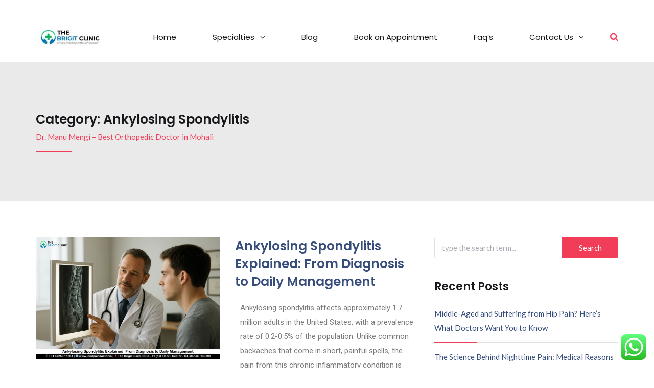

--- FILE ---
content_type: text/html; charset=UTF-8
request_url: https://jointpaindoctor.in/category/ankylosing-spondylitis/
body_size: 28520
content:

<!DOCTYPE html>
<html lang="en-US">
<head>
	<meta charset="UTF-8">
	<meta name="viewport" content="width=device-width, initial-scale=1">
	<meta name='robots' content='index, follow, max-image-preview:large, max-snippet:-1, max-video-preview:-1' />

	<!-- This site is optimized with the Yoast SEO plugin v24.2 - https://yoast.com/wordpress/plugins/seo/ -->
	<title>Ankylosing Spondylitis Archives -</title>
	<link rel="canonical" href="https://jointpaindoctor.in/category/ankylosing-spondylitis/" />
	<meta property="og:locale" content="en_US" />
	<meta property="og:type" content="article" />
	<meta property="og:title" content="Ankylosing Spondylitis Archives -" />
	<meta property="og:url" content="https://jointpaindoctor.in/category/ankylosing-spondylitis/" />
	<meta name="twitter:card" content="summary_large_image" />
	<meta name="twitter:site" content="@jointpaindoctor" />
	<script type="application/ld+json" class="yoast-schema-graph">{"@context":"https://schema.org","@graph":[{"@type":"CollectionPage","@id":"https://jointpaindoctor.in/category/ankylosing-spondylitis/","url":"https://jointpaindoctor.in/category/ankylosing-spondylitis/","name":"Ankylosing Spondylitis Archives -","isPartOf":{"@id":"https://jointpaindoctor.in/#website"},"primaryImageOfPage":{"@id":"https://jointpaindoctor.in/category/ankylosing-spondylitis/#primaryimage"},"image":{"@id":"https://jointpaindoctor.in/category/ankylosing-spondylitis/#primaryimage"},"thumbnailUrl":"https://jointpaindoctor.in/wp-content/uploads/2025/09/Ankylosing-Spondylitis-Explained-From-Diagnosis-to-Daily-Management-Dr.-Manu-Mengi.png","breadcrumb":{"@id":"https://jointpaindoctor.in/category/ankylosing-spondylitis/#breadcrumb"},"inLanguage":"en-US"},{"@type":"ImageObject","inLanguage":"en-US","@id":"https://jointpaindoctor.in/category/ankylosing-spondylitis/#primaryimage","url":"https://jointpaindoctor.in/wp-content/uploads/2025/09/Ankylosing-Spondylitis-Explained-From-Diagnosis-to-Daily-Management-Dr.-Manu-Mengi.png","contentUrl":"https://jointpaindoctor.in/wp-content/uploads/2025/09/Ankylosing-Spondylitis-Explained-From-Diagnosis-to-Daily-Management-Dr.-Manu-Mengi.png","width":1536,"height":1024,"caption":"Ankylosing Spondylitis Explained - From Diagnosis to Daily Management - Dr. Manu Mengi"},{"@type":"BreadcrumbList","@id":"https://jointpaindoctor.in/category/ankylosing-spondylitis/#breadcrumb","itemListElement":[{"@type":"ListItem","position":1,"name":"Home","item":"https://jointpaindoctor.in/"},{"@type":"ListItem","position":2,"name":"Ankylosing Spondylitis"}]},{"@type":"WebSite","@id":"https://jointpaindoctor.in/#website","url":"https://jointpaindoctor.in/","name":"Dr. Manu mengi","description":"Dr. Manu Mengi - Best Orthopedic Doctor in Mohali","publisher":{"@id":"https://jointpaindoctor.in/#organization"},"potentialAction":[{"@type":"SearchAction","target":{"@type":"EntryPoint","urlTemplate":"https://jointpaindoctor.in/?s={search_term_string}"},"query-input":{"@type":"PropertyValueSpecification","valueRequired":true,"valueName":"search_term_string"}}],"inLanguage":"en-US"},{"@type":"Organization","@id":"https://jointpaindoctor.in/#organization","name":"The Brigit Clinic","url":"https://jointpaindoctor.in/","logo":{"@type":"ImageObject","inLanguage":"en-US","@id":"https://jointpaindoctor.in/#/schema/logo/image/","url":"https://jointpaindoctor.in/wp-content/uploads/2025/04/Logo-Dr.-Manu-Mengi-The-Brigit-Clinic.jpeg","contentUrl":"https://jointpaindoctor.in/wp-content/uploads/2025/04/Logo-Dr.-Manu-Mengi-The-Brigit-Clinic.jpeg","width":1280,"height":525,"caption":"The Brigit Clinic"},"image":{"@id":"https://jointpaindoctor.in/#/schema/logo/image/"},"sameAs":["https://www.facebook.com/jointandpaindoctor/","https://x.com/jointpaindoctor","https://in.pinterest.com/jointpaindoctor/","https://jointpaindoctor.tumblr.com/"]}]}</script>
	<!-- / Yoast SEO plugin. -->


<link rel='dns-prefetch' href='//fonts.googleapis.com' />
<link rel="alternate" type="application/rss+xml" title=" &raquo; Feed" href="https://jointpaindoctor.in/feed/" />
<link rel="alternate" type="application/rss+xml" title=" &raquo; Comments Feed" href="https://jointpaindoctor.in/comments/feed/" />
<link rel="alternate" type="application/rss+xml" title=" &raquo; Ankylosing Spondylitis Category Feed" href="https://jointpaindoctor.in/category/ankylosing-spondylitis/feed/" />
		<script type="text/javascript">
			var ajaxurl = 'https://jointpaindoctor.in/wp-admin/admin-ajax.php';
		</script>
		<style id='wp-img-auto-sizes-contain-inline-css' type='text/css'>
img:is([sizes=auto i],[sizes^="auto," i]){contain-intrinsic-size:3000px 1500px}
/*# sourceURL=wp-img-auto-sizes-contain-inline-css */
</style>
<link rel='stylesheet' id='ht_ctc_main_css-css' href='https://jointpaindoctor.in/wp-content/plugins/click-to-chat-for-whatsapp/new/inc/assets/css/main.css?ver=4.33' type='text/css' media='all' />
<style id='wp-emoji-styles-inline-css' type='text/css'>

	img.wp-smiley, img.emoji {
		display: inline !important;
		border: none !important;
		box-shadow: none !important;
		height: 1em !important;
		width: 1em !important;
		margin: 0 0.07em !important;
		vertical-align: -0.1em !important;
		background: none !important;
		padding: 0 !important;
	}
/*# sourceURL=wp-emoji-styles-inline-css */
</style>
<link rel='stylesheet' id='wp-block-library-css' href='https://jointpaindoctor.in/wp-includes/css/dist/block-library/style.min.css?ver=6.9' type='text/css' media='all' />
<style id='classic-theme-styles-inline-css' type='text/css'>
/*! This file is auto-generated */
.wp-block-button__link{color:#fff;background-color:#32373c;border-radius:9999px;box-shadow:none;text-decoration:none;padding:calc(.667em + 2px) calc(1.333em + 2px);font-size:1.125em}.wp-block-file__button{background:#32373c;color:#fff;text-decoration:none}
/*# sourceURL=/wp-includes/css/classic-themes.min.css */
</style>
<style id='global-styles-inline-css' type='text/css'>
:root{--wp--preset--aspect-ratio--square: 1;--wp--preset--aspect-ratio--4-3: 4/3;--wp--preset--aspect-ratio--3-4: 3/4;--wp--preset--aspect-ratio--3-2: 3/2;--wp--preset--aspect-ratio--2-3: 2/3;--wp--preset--aspect-ratio--16-9: 16/9;--wp--preset--aspect-ratio--9-16: 9/16;--wp--preset--color--black: #000000;--wp--preset--color--cyan-bluish-gray: #abb8c3;--wp--preset--color--white: #ffffff;--wp--preset--color--pale-pink: #f78da7;--wp--preset--color--vivid-red: #cf2e2e;--wp--preset--color--luminous-vivid-orange: #ff6900;--wp--preset--color--luminous-vivid-amber: #fcb900;--wp--preset--color--light-green-cyan: #7bdcb5;--wp--preset--color--vivid-green-cyan: #00d084;--wp--preset--color--pale-cyan-blue: #8ed1fc;--wp--preset--color--vivid-cyan-blue: #0693e3;--wp--preset--color--vivid-purple: #9b51e0;--wp--preset--gradient--vivid-cyan-blue-to-vivid-purple: linear-gradient(135deg,rgb(6,147,227) 0%,rgb(155,81,224) 100%);--wp--preset--gradient--light-green-cyan-to-vivid-green-cyan: linear-gradient(135deg,rgb(122,220,180) 0%,rgb(0,208,130) 100%);--wp--preset--gradient--luminous-vivid-amber-to-luminous-vivid-orange: linear-gradient(135deg,rgb(252,185,0) 0%,rgb(255,105,0) 100%);--wp--preset--gradient--luminous-vivid-orange-to-vivid-red: linear-gradient(135deg,rgb(255,105,0) 0%,rgb(207,46,46) 100%);--wp--preset--gradient--very-light-gray-to-cyan-bluish-gray: linear-gradient(135deg,rgb(238,238,238) 0%,rgb(169,184,195) 100%);--wp--preset--gradient--cool-to-warm-spectrum: linear-gradient(135deg,rgb(74,234,220) 0%,rgb(151,120,209) 20%,rgb(207,42,186) 40%,rgb(238,44,130) 60%,rgb(251,105,98) 80%,rgb(254,248,76) 100%);--wp--preset--gradient--blush-light-purple: linear-gradient(135deg,rgb(255,206,236) 0%,rgb(152,150,240) 100%);--wp--preset--gradient--blush-bordeaux: linear-gradient(135deg,rgb(254,205,165) 0%,rgb(254,45,45) 50%,rgb(107,0,62) 100%);--wp--preset--gradient--luminous-dusk: linear-gradient(135deg,rgb(255,203,112) 0%,rgb(199,81,192) 50%,rgb(65,88,208) 100%);--wp--preset--gradient--pale-ocean: linear-gradient(135deg,rgb(255,245,203) 0%,rgb(182,227,212) 50%,rgb(51,167,181) 100%);--wp--preset--gradient--electric-grass: linear-gradient(135deg,rgb(202,248,128) 0%,rgb(113,206,126) 100%);--wp--preset--gradient--midnight: linear-gradient(135deg,rgb(2,3,129) 0%,rgb(40,116,252) 100%);--wp--preset--font-size--small: 13px;--wp--preset--font-size--medium: 20px;--wp--preset--font-size--large: 36px;--wp--preset--font-size--x-large: 42px;--wp--preset--spacing--20: 0.44rem;--wp--preset--spacing--30: 0.67rem;--wp--preset--spacing--40: 1rem;--wp--preset--spacing--50: 1.5rem;--wp--preset--spacing--60: 2.25rem;--wp--preset--spacing--70: 3.38rem;--wp--preset--spacing--80: 5.06rem;--wp--preset--shadow--natural: 6px 6px 9px rgba(0, 0, 0, 0.2);--wp--preset--shadow--deep: 12px 12px 50px rgba(0, 0, 0, 0.4);--wp--preset--shadow--sharp: 6px 6px 0px rgba(0, 0, 0, 0.2);--wp--preset--shadow--outlined: 6px 6px 0px -3px rgb(255, 255, 255), 6px 6px rgb(0, 0, 0);--wp--preset--shadow--crisp: 6px 6px 0px rgb(0, 0, 0);}:where(.is-layout-flex){gap: 0.5em;}:where(.is-layout-grid){gap: 0.5em;}body .is-layout-flex{display: flex;}.is-layout-flex{flex-wrap: wrap;align-items: center;}.is-layout-flex > :is(*, div){margin: 0;}body .is-layout-grid{display: grid;}.is-layout-grid > :is(*, div){margin: 0;}:where(.wp-block-columns.is-layout-flex){gap: 2em;}:where(.wp-block-columns.is-layout-grid){gap: 2em;}:where(.wp-block-post-template.is-layout-flex){gap: 1.25em;}:where(.wp-block-post-template.is-layout-grid){gap: 1.25em;}.has-black-color{color: var(--wp--preset--color--black) !important;}.has-cyan-bluish-gray-color{color: var(--wp--preset--color--cyan-bluish-gray) !important;}.has-white-color{color: var(--wp--preset--color--white) !important;}.has-pale-pink-color{color: var(--wp--preset--color--pale-pink) !important;}.has-vivid-red-color{color: var(--wp--preset--color--vivid-red) !important;}.has-luminous-vivid-orange-color{color: var(--wp--preset--color--luminous-vivid-orange) !important;}.has-luminous-vivid-amber-color{color: var(--wp--preset--color--luminous-vivid-amber) !important;}.has-light-green-cyan-color{color: var(--wp--preset--color--light-green-cyan) !important;}.has-vivid-green-cyan-color{color: var(--wp--preset--color--vivid-green-cyan) !important;}.has-pale-cyan-blue-color{color: var(--wp--preset--color--pale-cyan-blue) !important;}.has-vivid-cyan-blue-color{color: var(--wp--preset--color--vivid-cyan-blue) !important;}.has-vivid-purple-color{color: var(--wp--preset--color--vivid-purple) !important;}.has-black-background-color{background-color: var(--wp--preset--color--black) !important;}.has-cyan-bluish-gray-background-color{background-color: var(--wp--preset--color--cyan-bluish-gray) !important;}.has-white-background-color{background-color: var(--wp--preset--color--white) !important;}.has-pale-pink-background-color{background-color: var(--wp--preset--color--pale-pink) !important;}.has-vivid-red-background-color{background-color: var(--wp--preset--color--vivid-red) !important;}.has-luminous-vivid-orange-background-color{background-color: var(--wp--preset--color--luminous-vivid-orange) !important;}.has-luminous-vivid-amber-background-color{background-color: var(--wp--preset--color--luminous-vivid-amber) !important;}.has-light-green-cyan-background-color{background-color: var(--wp--preset--color--light-green-cyan) !important;}.has-vivid-green-cyan-background-color{background-color: var(--wp--preset--color--vivid-green-cyan) !important;}.has-pale-cyan-blue-background-color{background-color: var(--wp--preset--color--pale-cyan-blue) !important;}.has-vivid-cyan-blue-background-color{background-color: var(--wp--preset--color--vivid-cyan-blue) !important;}.has-vivid-purple-background-color{background-color: var(--wp--preset--color--vivid-purple) !important;}.has-black-border-color{border-color: var(--wp--preset--color--black) !important;}.has-cyan-bluish-gray-border-color{border-color: var(--wp--preset--color--cyan-bluish-gray) !important;}.has-white-border-color{border-color: var(--wp--preset--color--white) !important;}.has-pale-pink-border-color{border-color: var(--wp--preset--color--pale-pink) !important;}.has-vivid-red-border-color{border-color: var(--wp--preset--color--vivid-red) !important;}.has-luminous-vivid-orange-border-color{border-color: var(--wp--preset--color--luminous-vivid-orange) !important;}.has-luminous-vivid-amber-border-color{border-color: var(--wp--preset--color--luminous-vivid-amber) !important;}.has-light-green-cyan-border-color{border-color: var(--wp--preset--color--light-green-cyan) !important;}.has-vivid-green-cyan-border-color{border-color: var(--wp--preset--color--vivid-green-cyan) !important;}.has-pale-cyan-blue-border-color{border-color: var(--wp--preset--color--pale-cyan-blue) !important;}.has-vivid-cyan-blue-border-color{border-color: var(--wp--preset--color--vivid-cyan-blue) !important;}.has-vivid-purple-border-color{border-color: var(--wp--preset--color--vivid-purple) !important;}.has-vivid-cyan-blue-to-vivid-purple-gradient-background{background: var(--wp--preset--gradient--vivid-cyan-blue-to-vivid-purple) !important;}.has-light-green-cyan-to-vivid-green-cyan-gradient-background{background: var(--wp--preset--gradient--light-green-cyan-to-vivid-green-cyan) !important;}.has-luminous-vivid-amber-to-luminous-vivid-orange-gradient-background{background: var(--wp--preset--gradient--luminous-vivid-amber-to-luminous-vivid-orange) !important;}.has-luminous-vivid-orange-to-vivid-red-gradient-background{background: var(--wp--preset--gradient--luminous-vivid-orange-to-vivid-red) !important;}.has-very-light-gray-to-cyan-bluish-gray-gradient-background{background: var(--wp--preset--gradient--very-light-gray-to-cyan-bluish-gray) !important;}.has-cool-to-warm-spectrum-gradient-background{background: var(--wp--preset--gradient--cool-to-warm-spectrum) !important;}.has-blush-light-purple-gradient-background{background: var(--wp--preset--gradient--blush-light-purple) !important;}.has-blush-bordeaux-gradient-background{background: var(--wp--preset--gradient--blush-bordeaux) !important;}.has-luminous-dusk-gradient-background{background: var(--wp--preset--gradient--luminous-dusk) !important;}.has-pale-ocean-gradient-background{background: var(--wp--preset--gradient--pale-ocean) !important;}.has-electric-grass-gradient-background{background: var(--wp--preset--gradient--electric-grass) !important;}.has-midnight-gradient-background{background: var(--wp--preset--gradient--midnight) !important;}.has-small-font-size{font-size: var(--wp--preset--font-size--small) !important;}.has-medium-font-size{font-size: var(--wp--preset--font-size--medium) !important;}.has-large-font-size{font-size: var(--wp--preset--font-size--large) !important;}.has-x-large-font-size{font-size: var(--wp--preset--font-size--x-large) !important;}
:where(.wp-block-post-template.is-layout-flex){gap: 1.25em;}:where(.wp-block-post-template.is-layout-grid){gap: 1.25em;}
:where(.wp-block-term-template.is-layout-flex){gap: 1.25em;}:where(.wp-block-term-template.is-layout-grid){gap: 1.25em;}
:where(.wp-block-columns.is-layout-flex){gap: 2em;}:where(.wp-block-columns.is-layout-grid){gap: 2em;}
:root :where(.wp-block-pullquote){font-size: 1.5em;line-height: 1.6;}
/*# sourceURL=global-styles-inline-css */
</style>
<link rel='stylesheet' id='wp-blog-designer-fontawesome-stylesheets-css' href='https://jointpaindoctor.in/wp-content/plugins/blog-designer//admin/css/fontawesome-all.min.css?ver=1.0' type='text/css' media='all' />
<link rel='stylesheet' id='wp-blog-designer-css-stylesheets-css' href='https://jointpaindoctor.in/wp-content/plugins/blog-designer/public/css/designer_css.css?ver=1.0' type='text/css' media='all' />
<link rel='stylesheet' id='contact-form-7-css' href='https://jointpaindoctor.in/wp-content/plugins/contact-form-7/includes/css/styles.css?ver=6.1.4' type='text/css' media='all' />
<link rel='stylesheet' id='responsive-lightbox-swipebox-css' href='https://jointpaindoctor.in/wp-content/plugins/responsive-lightbox/assets/swipebox/swipebox.min.css?ver=2.4.8' type='text/css' media='all' />
<link rel='stylesheet' id='slick-css' href='https://jointpaindoctor.in/wp-content/plugins/widget-post-slider/assets/css/slick.css?ver=all' type='text/css' media='all' />
<link rel='stylesheet' id='font-awesome-css-css' href='https://jointpaindoctor.in/wp-content/plugins/widget-post-slider/assets/css/font-awesome.min.css?ver=all' type='text/css' media='all' />
<link rel='stylesheet' id='widget-post-slider-style-css' href='https://jointpaindoctor.in/wp-content/plugins/widget-post-slider/assets/css/style.css?ver=all' type='text/css' media='all' />
<link rel='stylesheet' id='medzone-google-fonts-css' href='//fonts.googleapis.com/css?family=Lato%3A300%2C400%7CPoppins%3A300%2C400%2C600&#038;ver=1.2.7' type='text/css' media='all' />
<link rel='stylesheet' id='medzone-lite-css' href='https://jointpaindoctor.in/wp-content/themes/medzone-lite/style.css?ver=6.9' type='text/css' media='all' />
<link rel='stylesheet' id='font-awesome-css' href='https://jointpaindoctor.in/wp-content/plugins/elementor/assets/lib/font-awesome/css/font-awesome.min.css?ver=4.7.0' type='text/css' media='all' />
<link rel='stylesheet' id='bxslider-css' href='https://jointpaindoctor.in/wp-content/themes/medzone-lite/assets/vendors/bxslider/jquery.bxslider.css?ver=6.9' type='text/css' media='all' />
<link rel='stylesheet' id='medzone-lite-main-css' href='https://jointpaindoctor.in/wp-content/themes/medzone-lite/assets/css/main.css?ver=1.2.7' type='text/css' media='all' />
<style id='medzone-lite-main-inline-css' type='text/css'>


/*# sourceURL=medzone-lite-main-inline-css */
</style>
<link rel='stylesheet' id='medzone-style-overrides-css' href='https://jointpaindoctor.in/wp-content/themes/medzone-lite/assets/css/overrides.css?ver=6.9' type='text/css' media='all' />
<style id='medzone-style-overrides-inline-css' type='text/css'>
body {
    color: #777777;
}

abbr[title] {
    border-bottom-color: #777777;
}

.tags-links a {
    color: #777777;
}

.comment-metadata >  a {
    color: #777777;
}

.widget_tag_cloud a {
    color: #777777;
}

.contrast pre {
    color: #777777; !important;
    background-color: #ffffff !important;
}

.contrast .mt-doctor-info {
    color: #777777; !important;
}

.contrast .mt-post .post-date {
    color: #777777; !important;
}

.contrast .accordion { color: #777777; !important; }

.contrast .testimonial {
    color: #777777; !important;
}

/* #1a171c - Header Color */

h1,
h2,
h3,
h4,
h5,
h6 {
    color: #1a171c;;
}

q,
blockquote {
    color: #1a171c;;
}

.open-hours p strong {
    color: #1a171c;;
}

.sf-menu > li > a,
.sf-menu > li.dropdown > a {
    color: #1a171c;;
}

#back-to-top {
    background-color: #1a171c;;
}

.post-format {
    color: #1a171c;;
}

.page-links {
    color: #1a171c;;
}

.post-navigation .nav-subtitle {
    color: #1a171c;;
}

.no-comments,
.comment-awaiting-moderation {
    color: #1a171c;;
}

#wp-calendar th {
    color: #1a171c;;
}

.widget_rss cite {
    color: #1a171c;;
}

.contrast .mt-post a:active {
    color: #1a171c; !important;
}

.contrast .accordion a:active { color: #1a171c; !important; }

.contrast .doctor-profile h6 {
    color: #1a171c; !important;
}

.contrast .mt-doctor-info a.btn:active {
    background-color: #1a171c; !important;
    border-color: #1a171c; !important;
    color: #ffffff !important;
}

.contrast .testimonial h6 {
    color: #1a171c; !important;
}

/* #cc263d - Accent Color 1 */

.text-accent-color { color: #f23d58;; }

input[type="reset"],
input[type="submit"],
input[type="button"]{
    border-color: #f23d58;;
    background-color: #f23d58;;
}

input[type="reset"]:hover,
input[type="submit"]:hover,
input[type="button"]:hover,
input[type="reset"]:focus,
input[type="submit"]:focus,
input[type="button"]:focus {
    background-color: #ffffff;
    color: #f23d58;;
}

a.btn {
    border-color: #f23d58;;
    background-color: #f23d58;;
    color: #ffffff;
}

.icon-box > i {
    color: #f23d58;;
}

.doctor-profile-summary-details-trigger {
    background-color: #f23d58;;
}

.testimonial:before {
    color: #ffffff;
    background-color: #f23d58;;
}

.rooms-slider .rooms-slider-dots .slick-dots li.slick-active button {
    background-color: #f23d58;;
}

.medical-specialties  i {
    color: #f23d58;;
}

.medical-specialties li:hover i {
    border-color: #f23d58;;
}

.medical-specialties li:hover:after {
    border-top-color: #f23d58;;
}

.sf-menu > li a i {
    color: #f23d58;;
}

.sf-menu > li.current > a {
    color: #f23d58;;
}

.sf-menu li.dropdown ul {
    background-color: #f23d58;;
}

.sf-mega {
    background-color: #f23d58;;
    color: #ffffff;
}

#mobile-menu {
    background-color: #f23d58;;
}

#custom-search-button {
    color: #f23d58;;
}

#page-header p:before {
    border-top-color: #f23d58;;
}

#footer-bottom {
    background-color: #cc263d;;
}

.intro-section {
    border-bottom-color: #f23d58;;
}

.open-hours-section .open-hours {
    background-color: #f23d58;;
}

.post-meta:before {
    border-top-color: #f23d58;;
}

.author-bio-info  h6 .post-author  span {
    border-bottom-color: #f23d58;;
}

.widget_archive li a:before {
    color: #f23d58;;
}

.widget_categories li a:before {
    color: #f23d58;;
}

.widget_pages li a:before {
    color: #f23d58;;
}

.widget_meta li a:before {
    color: #f23d58;;
}

.widget_recent_entries ul li a:after {
    border-bottom-color: #f23d58;;
}

.widget_search .search-submit {
    background-color: #f23d58;;
    border-color: #f23d58;;
}

.widget_nav_menu li a:before {
    color: #f23d58;;
}

.mt-doctor {
    border-bottom-color: #f23d58; !important;
}

.mt-doctor-info  h6 span {
    border-bottom-color: #f23d58;;
}

.mt-post {
    border-bottom-color: #f23d58; !important;
}

.mt-post.has-post-thumbnail {
    border-bottom-color: #f23d58;;
}

.contrast input[type="reset"],
.contrast input[type="submit"],
.contrast input[type="button"] {
    background-color: #f23d58; !important;
    border-color: #f23d58; !important;
    color: #ffffff !important;
}

.contrast a.btn {
    background-color: #f23d58; !important;
    border-color: #f23d58; !important;
    color: #ffffff !important;
}

.contrast #wp-calendar tbody td a {
    background-color: #f23d58; !important;
}

.contrast #wp-calendar tbody td a {
    background-color: #f23d58; !important;
}

.contrast .widget_search .search-submit {
    background-color: #f23d58; !important;
    border-color: #f23d58; !important;
    color: #ffffff !important;
}

.contrast .mt-doctor {
    border: 0 !important;
    border-bottom-color: #f23d58; !important;
}

.contrast .mt-post {
    border: 0 !important;
    border-bottom-color: #f23d58; !important;
}

#mobile-menu-trigger i {
    color: #f23d58;;
}

/* #364d7c - Accent Color 2 */

.text-accent-color-2 { color: #364d7c; }

.doctor-profile-summary-details-trigger.doctor-profile-summary-details-shown {
    background-color: #364d7c;
    color: #ffffff;
}

.testimonial-slider .testimonial-slider-pagination a {
    color: #ffffff;
    background-color: #364d7c;
}

#footer {
    background-color: #364d7c;
}

#footer p,
#footer a {
    color:#ffffff;
}

#back-to-top:hover { background-color: #364d7c; }

#open-hours-section {
    background-color: #364d7c;
}

#explore-hospital-section {
    background-color: #364d7c;
}

.pagination .page-numbers.current {
    background-color: #364d7c;
    color: #ffffff;
}

#wp-calendar caption {
    background-color: #364d7c;
}

#wp-calendar  tbody td a {
    background-color: #364d7c;
    color: #ffffff;
}

#footer-bottom.contrast .widget_search .search-submit {
    background-color: #364d7c; !important;
    border-color: #364d7c; !important;
}

.contrast .mt-post a {
    color: #364d7c; !important;
}

.contrast .accordion a { color: #364d7c; !important; }

.contrast .testimonial-slider .testimonial-slider-pagination a {
    background-color: #364d7c; !important;
    color: #ffffff;
}

/* #364d7c - Link Color */

a { color: #364d7c;	}

/* #e11931 - Link Color :hover/:focus */

a:focus { color: #fc4762; }

a:hover { color: #fc4762; }

a.btn:focus,
a.btn:hover {
    border-color: #fc4762;
    background-color: #ffffff;
    color: #fc4762;
}

a.social-icon:hover,
a.social-icon:focus {
    color: #ffffff;
    background-color: #fc4762;
    border-color: #fc4762;
}

.accordion-item.active span:after {
    border-bottom-color: #fc4762;
}

.doctor-profile-summary-details-trigger:hover {
    background-color: #e11931 ;
    color: #ffffff;
}

.testimonial-slider .testimonial-slider-pagination a:hover {
    background-color: #fc4762;
}

.sf-menu > li.sfHover > a:hover,
.sf-menu > li > a:hover {
    color: #fc4762;
}

.tags-links a:hover{
    border-color: #fc4762;
    background-color: #fc4762;
    color: #ffffff;
}

#wp-calendar  tbody td a:hover {
    background-color: #fc4762;
}

.widget_search .search-submit:hover,
.widget_search .search-submit:focus {
    background-color: #fc4762;
    border-color: #fc4762;
    color: #ffffff;
}

.widget_tag_cloud a:hover{
    background-color: #fc4762;
    color: #ffffff;
    border-color: #fc4762;
}

.mt-post.has-post-thumbnail a:hover,
.mt-post.has-post-thumbnail a:focus {
    color: #fc4762;
}

.contrast input[type="reset"]:hover,
.contrast input[type="submit"]:hover,
.contrast input[type="button"]:hover,
.contrast input[type="reset"]:focus,
.contrast input[type="submit"]:focus,
.contrast input[type="button"]:focus {
    background-color: #ffffff !important;
    border-color: #ffffff !important;
    color: #e11931 !important;
}

.contrast a.btn:focus,
.contrast a.btn:hover {
    background-color: #ffffff !important;
    border-color: #ffffff !important;
    color: #e11931 !important;
}

.contrast .widget_search .search-submit:hover,
.contrast .widget_search .search-submit:focus {
    background-color: #e11931 !important;
    border-color: #e11931 !important;
    color: #ffffff !important;
}

.contrast .mt-post a:hover,
.contrast .mt-post a:focus {
    color: #e11931 !important;
}

.contrast .mt-post.has-post-thumbnail a:focus { color: #e11931 !important; }
.contrast .mt-post.has-post-thumbnail a:hover { color: #e11931 !important; }

.contrast .accordion a:focus { color: #e11931 !important; }
.contrast .accordion a:hover { color: #e11931 !important; }

.contrast .mt-doctor-info a.btn:hover,
.contrast .mt-doctor-info a.btn:focus {
    border-color: #e11931 !important;
    background-color: #ffffff !important;
    color: #e11931 !important;
}

.contrast .testimonial-slider .testimonial-slider-pagination a:hover {
    background-color: #e11931 !important;
}

/* #1a171c - Link Color :active */

a:active { color: #1a171c; }

input[type="reset"]:active,
input[type="submit"]:active,
input[type="button"]:active {
    border-color: #1a171c;
    background-color: #1a171c;
    color: #ffffff;
}

a.btn:active {
    border-color: #1a171c;
    background-color: #1a171c;
    color: #ffffff;
}

a.social-icon:active {
    color: #ffffff;
    background-color: #1a171c;
    border-color: #1a171c;
}

.widget_search .search-submit:active {
    background-color: #1a171c;
    border-color: #1a171c;
    color: #ffffff;
}

.mt-post.has-post-thumbnail a:active {
    color: #1a171c;
}

.contrast input[type="reset"]:active,
.contrast input[type="submit"]:active,
.contrast input[type="button"]:active {
    border-color: #1a171c !important;
    background-color: #1a171c !important;
    color: #ffffff !important;
}

.contrast a.btn:active {
    border-color: #1a171c !important;
    background-color: #1a171c !important;
    color: #ffffff !important;
}

.contrast .widget_search .search-submit:active {
    background-color: #1a171c !important;
    border-color: #1a171c !important;
    color: #ffffff !important;
}

.contrast .mt-post.has-post-thumbnail a:active { color: #1a171c !important; }

/* #e1e1e1 - Borders */

select {
    border-color: #e1e1e1;
}

hr {
    background-color: #e1e1e1;
}

table,
th,
td { border: 1px solid #e1e1e1; }

a.social-icon {
    border-color: #e1e1e1;
}

.open-hours h4 {
    border-bottom-color: #e1e1e1;
}

.accordion-item-content {
    border-top-color: #e1e1e1;
}

.medical-specialties  i {
    border-color: #e1e1e1;
}

@media (min-width: 768px) {

    .medical-specialties {
        border-bottom-color: #e1e1e1;
    }

}

#custom-search-form:before {
    border-bottom-color: #e1e1e1;
}

#custom-search-form #s:focus { border-color: #e1e1e1; }

.post-meta {
    border-top-color: #e1e1e1;
}

#wp-calendar tbody td:not(.pad) {
    border-color: #e1e1e1;
}

.widget_recent_entries ul li {
    border-bottom-color: #e1e1e1;
}

.tags-links a {
    border-color: #e1e1e1;
}

.author-bio {
    border-color: #e1e1e1;
}

.author-bio-info  h6 {
    border-bottom-color: #e1e1e1;
}

@media (max-width: 767px) {

    .author-bio-info  h6 .post-author {
        border-bottom-color: #e1e1e1;
    }

}

.comment  .comment-body {
    border-top-color: #e1e1e1;
}

#comment-nav-above {
    border-bottom-color: #e1e1e1;
}

#comment-nav-below {
    border-top-color: #e1e1e1;
}

.widget_tag_cloud a {
    border-color: #e1e1e1;
}

.mt-doctor {
    border-color: #e1e1e1;
}

.mt-doctor-info  h6 {
    border-bottom-color: #e1e1e1;
}

.mt-post {
    border-color: #e1e1e1;
}

/* #777777 - Input text color */

input[type="text"],
input[type="password"],
input[type="date"],
input[type="datetime"],
input[type="datetime-local"],
input[type="month"],
input[type="week"],
input[type="email"],
input[type="number"],
input[type="search"],
input[type="tel"],
input[type="time"],
input[type="url"],
input[type="color"],
textarea {
    color: #777777;
}

select {
    color: #777777;
}

/* #abaab2 - Input placeholder color */

::-webkit-input-placeholder { color: #abaab2; }

:-moz-placeholder { color: #abaab2; }

::-moz-placeholder { color: #abaab2; }

:-ms-input-placeholder {	color: #abaab2; }

/* #e1e1e1 - Input border color */

input[type="text"],
input[type="password"],
input[type="date"],
input[type="datetime"],
input[type="datetime-local"],
input[type="month"],
input[type="week"],
input[type="email"],
input[type="number"],
input[type="search"],
input[type="tel"],
input[type="time"],
input[type="url"],
input[type="color"],
textarea {
    border-color: #e1e1e1;
}

/* #949eb2 - Input border color :focus */

input[type="text"]:focus,
input[type="password"]:focus,
input[type="date"]:focus,
input[type="datetime"]:focus,
input[type="datetime-local"]:focus,
input[type="month"]:focus,
input[type="week"]:focus,
input[type="email"]:focus,
input[type="number"]:focus,
input[type="search"]:focus,
input[type="tel"]:focus,
input[type="time"]:focus,
input[type="url"]:focus,
input[type="color"]:focus,
textarea:focus {
    border-color: #949eb2;
}

select:focus { border-color: #949eb2; }

/* #f1b7be - Input border color :invalid */

input[type="text"]:invalid,
input[type="password"]:invalid,
input[type="date"]:invalid,
input[type="datetime"]:invalid,
input[type="datetime-local"]:invalid,
input[type="month"]:invalid,
input[type="week"]:invalid,
input[type="email"]:invalid,
input[type="number"]:invalid,
input[type="search"]:invalid,
input[type="tel"]:invalid,
input[type="time"]:invalid,
input[type="url"]:invalid,
input[type="color"]:invalid,
textarea:invalid {
    border-color: #f1b7be;
}

/* #f9f9fa - Page Header Background color, section background colors */

pre {
    background-color: #f9f9fa;
}

.accordion-item {
    background-color: #f9f9fa;
}

.accordion-item-content {
    background-color: #f9f9fa;
}

#page-header {
    background-color: #f9f9fa;
}

#intro-section {
    background-color: #f9f9fa;
}

#appointments-section {
    background-color: #f9f9fa;
}

#our-doctors-section {
    background-color: #f9f9fa;
}

#testimonials-section {
    background-color: #f9f9fa;
}

.comments-wrap {
    background-color: #f9f9fa;
}

/* #d1d5de - Text Color - CONTRAST */

.contrast {
    color: #d1d5de;
}

.contrast abbr[title] {
    border-bottom-color: #d1d5de;
}

.contrast abbr[title] {
    border-bottom-color: #d1d5de;
}

/* #ffffff - Header Color - CONTRAST */

.contrast h1,
.contrast h2,
.contrast h3,
.contrast h4,
.contrast h5,
.contrast h6 {
    color: #d1d5de;
}

/* #ededef - Link Color - CONTRAST */

.contrast a { color: #ededef; }

/* #e11931 - Link :hover / :focus Color - CONTRAST */

.contrast a:focus { color: #fc4762; }

.contrast a:hover { color: #fc4762; }

#footer-bottom.contrast a:focus { color: #ffffff; }

#footer-bottom.contrast a:hover { color: #ffffff; }

/* #ffffff - Link :active color - CONTRAST */

.contrast a:active { color: #1a171c; }

/* other */

.sf-menu a {
    color: #ffffff;
}

.contrast a.social-icon { border-color: rgba(255,255,255,0.3); }

.contrast a.social-icon:hover {
    color: #ffffff;
}

.contrast #wp-calendar th {
    color: #ffffff;
}

.contrast .widget_rss cite {
    color: #ffffff;
}

.contrast .widget_tag_cloud a {
    color: #ffffff;
}

.contrast .widget_tag_cloud a:hover{
    color: #ffffff;
}

.contrast .mt-post.has-post-thumbnail .post-date {
    color: #ffffff;
}

.contrast .accordion-item { background-color: #ffffff; }
.contrast .accordion-item-content { background-color: #ffffff; }

.contrast .icon-box > i {
    color: #ffffff;
}

.contrast .doctor-profile {
    background-color: #ffffff;
}

.contrast .medical-specialties {
    border-color: rgba(255,255,255,0.3);
}

.contrast .medical-specialties i {
    background-color: #ffffff;
}

#footer-bottom p{
    color: #d1d5de;
}
/*# sourceURL=medzone-style-overrides-inline-css */
</style>
<script type="text/javascript" src="https://jointpaindoctor.in/wp-includes/js/jquery/jquery.min.js?ver=3.7.1" id="jquery-core-js"></script>
<script type="text/javascript" src="https://jointpaindoctor.in/wp-includes/js/jquery/jquery-migrate.min.js?ver=3.4.1" id="jquery-migrate-js"></script>
<script type="text/javascript" src="https://jointpaindoctor.in/wp-includes/js/imagesloaded.min.js?ver=5.0.0" id="imagesloaded-js"></script>
<script type="text/javascript" src="https://jointpaindoctor.in/wp-includes/js/masonry.min.js?ver=4.2.2" id="masonry-js"></script>
<script type="text/javascript" src="https://jointpaindoctor.in/wp-content/plugins/blog-designer/public/js/ticker.min.js?ver=1.0" id="ticker-js"></script>
<script type="text/javascript" src="https://jointpaindoctor.in/wp-content/plugins/blog-designer/public/js/designer.js?ver=1.0" id="wp-blog-designer-script-js"></script>
<script type="text/javascript" src="https://jointpaindoctor.in/wp-content/plugins/responsive-lightbox/assets/swipebox/jquery.swipebox.min.js?ver=2.4.8" id="responsive-lightbox-swipebox-js"></script>
<script type="text/javascript" src="https://jointpaindoctor.in/wp-includes/js/underscore.min.js?ver=1.13.7" id="underscore-js"></script>
<script type="text/javascript" src="https://jointpaindoctor.in/wp-content/plugins/responsive-lightbox/assets/infinitescroll/infinite-scroll.pkgd.min.js?ver=6.9" id="responsive-lightbox-infinite-scroll-js"></script>
<script type="text/javascript" id="responsive-lightbox-js-before">
/* <![CDATA[ */
var rlArgs = {"script":"swipebox","selector":"lightbox","customEvents":"","activeGalleries":true,"animation":true,"hideCloseButtonOnMobile":false,"removeBarsOnMobile":false,"hideBars":true,"hideBarsDelay":5000,"videoMaxWidth":1080,"useSVG":true,"loopAtEnd":false,"woocommerce_gallery":false,"ajaxurl":"https:\/\/jointpaindoctor.in\/wp-admin\/admin-ajax.php","nonce":"9d68833f88","preview":false,"postId":3410,"scriptExtension":false};

//# sourceURL=responsive-lightbox-js-before
/* ]]> */
</script>
<script type="text/javascript" src="https://jointpaindoctor.in/wp-content/plugins/responsive-lightbox/js/front.js?ver=2.4.8" id="responsive-lightbox-js"></script>
<link rel="https://api.w.org/" href="https://jointpaindoctor.in/wp-json/" /><link rel="alternate" title="JSON" type="application/json" href="https://jointpaindoctor.in/wp-json/wp/v2/categories/71" /><link rel="EditURI" type="application/rsd+xml" title="RSD" href="https://jointpaindoctor.in/xmlrpc.php?rsd" />
<meta name="generator" content="WordPress 6.9" />
<meta name="generator" content="Elementor 3.33.4; settings: css_print_method-external, google_font-enabled, font_display-swap">
			<style>
				.e-con.e-parent:nth-of-type(n+4):not(.e-lazyloaded):not(.e-no-lazyload),
				.e-con.e-parent:nth-of-type(n+4):not(.e-lazyloaded):not(.e-no-lazyload) * {
					background-image: none !important;
				}
				@media screen and (max-height: 1024px) {
					.e-con.e-parent:nth-of-type(n+3):not(.e-lazyloaded):not(.e-no-lazyload),
					.e-con.e-parent:nth-of-type(n+3):not(.e-lazyloaded):not(.e-no-lazyload) * {
						background-image: none !important;
					}
				}
				@media screen and (max-height: 640px) {
					.e-con.e-parent:nth-of-type(n+2):not(.e-lazyloaded):not(.e-no-lazyload),
					.e-con.e-parent:nth-of-type(n+2):not(.e-lazyloaded):not(.e-no-lazyload) * {
						background-image: none !important;
					}
				}
			</style>
			<link rel="icon" href="https://jointpaindoctor.in/wp-content/uploads/2025/04/cropped-cropped-WhatsApp-Image-2025-04-09-at-11.22.28-1-32x32.jpeg" sizes="32x32" />
<link rel="icon" href="https://jointpaindoctor.in/wp-content/uploads/2025/04/cropped-cropped-WhatsApp-Image-2025-04-09-at-11.22.28-1-192x192.jpeg" sizes="192x192" />
<link rel="apple-touch-icon" href="https://jointpaindoctor.in/wp-content/uploads/2025/04/cropped-cropped-WhatsApp-Image-2025-04-09-at-11.22.28-1-180x180.jpeg" />
<meta name="msapplication-TileImage" content="https://jointpaindoctor.in/wp-content/uploads/2025/04/cropped-cropped-WhatsApp-Image-2025-04-09-at-11.22.28-1-270x270.jpeg" />
		<style type="text/css" id="wp-custom-css">
			h1, h2, h3, h4, h5, h6 {
    word-break: break-word;
}
@media only screen and (min-width:768px){
	.intro-section .col-sm-7 {
    width: 45%;
}
	.about-section .col-sm-4 {
    width: 50%;
}
	.intro-section {
    padding: 13em 0 13em;
}
	.open-hours-section .open-hours-section-info {
    padding-top: 5em;
}
}
.intro-section h2 {
    line-height: 1.5;
    text-transform: uppercase;
    font-size: 3.5rem;
	color: #fff;
}
.medical-specialties i {
    border: 2px solid #ffffff;
}
.medical-specialties {
    border-bottom-color: #ffffff;
}
.sep {
    width: 100%;
    height: 1px;
    background: #f23d58;
    margin-bottom: 35px;
	margin-top: 35px;
}
.about-section .row.about-row-margin-bottom {
    margin-top: 2.5em;
}
.specialities-section {
    display: none;
}
.open-hours h4 {
    padding: 0.8em 0;
	color: #fff;
}
.open-hours p {
    margin-bottom: 1.2em;
		color: #fff;
}
.open-hours h6 {
		color: #fff;
}
.testimonial {
    padding: 3.5em 296px 3.5em 6.53333333em;
}
.bd-metadatabox, .post-meta, .social-component, .page-template-default .nav-links {
    display: none !important;
}
.post_cat_tag {
    width: 50%;
    float: left;
}
.bd-post-footer {
    width: 50% !important;
}
a.bd-more-tag {
    margin-top: 0 !important;
}
#page-header {
    background-color: #eaeaea;
}
#logo img {
    max-width: 180px !important;
}
.sp-widget-post-slider-section .slick-slide img {
    width: 100%;
}
.sy-pager li {
    width: 0.7em !important;
    height: 0.7em !important;
}
.sp-widget-post-slider-section .slick-arrow {
    background-color: #364d7c !important;
}
h2 {
    font-size: 2.5rem;
}
.intro-section {
    background: right top;
    background-repeat: no-repeat;
		top: 80px;
    position: relative;
		margin-bottom: 80px;
	background-size: cover;
}
.sf-menu > li > a, .sf-menu > li.dropdown > a {
    padding: 28px 34px;
    font-weight: 500;
}
@media (min-width: 992px){
.home #header {
    background: #ffff;
}
}
@media only screen and (max-width:768px){
	.testimonial {
    padding: 3.5em 0px 3.5em 0;
}
	.intro-section {
    background: center;
}
	.open-hours-section-info iframe {
    width: 100% !important;
}
	.top-header a {
    margin-left: 15px !important;
}
	div#header {
    padding-top: 0 !important;
}
	.open-hours-section-info h1 {
    font-size: 25px;
    line-height: 38px;
    margin-top: -50px;
}
	.open-hours-section .col-sm-4{
		
		width:100%;
		margin-bottom: 20px;
	}
	.open-hours-section {
    padding-top: 20px;
}
}
.intro-section h2 {
    word-break: break-word;
}
@media only screen and (max-width:992px){
	.intro-section {
		top: 0px;
    position: relative;
		margin-bottom: 0px;
}
}
.top-header {
    width: 100%;
    position: relative;
    z-index: 111;
    text-align: right;
    padding-bottom: 5px;
    border-bottom: 1px solid #eaeaea;
}
.top-header a {
    margin-left: 50px;
}
.top-header a i {
    margin-right: 5px;
}
div#header {
    padding-top: 30px;
}
.stuck {
    padding-top: 0 !important;
}
.open-hours-section-info h1 {
    margin-bottom: 20px;
}
.open-hours-section-info iframe {
    width: 43%;
    float: left;
	margin-right: 20px;
}
.intro-section p {
    font-size: 20px;
}
.open-hours-section-info .btn-small {
    padding: 10px 30px !important;
}
.rl-gallery .rl-gallery-item {
    height: 308px;
}
.open-hours-section .container {
    width: 100% !important;
    max-width: 1400px;
}
@media only screen and (min-width: 768px){
.open-hours-section .open-hours-section-info {
    padding-top: 5em;
    position: relative;
    background: #fff;
	padding: 95px 20px 62px;
	background:#292929;
}
}
.open-hours-section .open-hours-section-info {
	background:#292929;
}
.open-hours-section .row {
    display: flex;
	display: -ms-flex;
	flex-wrap: wrap;
	-ms-flex-wrap: wrap;
}
.open-hours-section .col-sm-8 {
    padding-left: 0;
}
p:last-of-type {
    margin-bottom: 0;
}
.bd-tags{
	display: none !important;
}
.intro-section {
     top: 110px;
}
h3 {
   
    font-size: 2rem !important
    
}		</style>
			
	<!-- Global site tag (gtag.js) - Google Analytics -->
<script async src="https://www.googletagmanager.com/gtag/js?id=UA-132355923-1"></script>
<script>
  window.dataLayer = window.dataLayer || [];
  function gtag(){dataLayer.push(arguments);}
  gtag('js', new Date());

  gtag('config', 'UA-132355923-1');
</script>


</head>
<body class="archive category category-ankylosing-spondylitis category-71 wp-custom-logo wp-theme-medzone-lite sticky-header hfeed elementor-default elementor-kit-1887">
	<div id="wrap">
	<div id="header">
		<!-- /// HEADER  //////////////////////////////////////////////////////////////////////////////////////////////////////////// -->
		<div class="container">
			<div class="row">
				<div class="col-xs-8 col-sm-9 col-md-2">
	<!-- /// Logo ////////  -->
	<div id="logo" class="logo-text">
		<a href="https://jointpaindoctor.in/" class="custom-logo-link" rel="home"><img width="130" height="35" src="https://jointpaindoctor.in/wp-content/uploads/2025/04/cropped-WhatsApp-Image-2025-04-09-at-11.22.28.jpeg" class="custom-logo" alt="" decoding="async" /></a>	</div><!-- end #logo -->
</div><!-- end .col -->

<div class="col-xs-4 col-sm-3 col-md-10">
	<nav>
		<ul id="desktop-menu" class="sf-menu"><li itemscope="itemscope" itemtype="https://www.schema.org/SiteNavigationElement" id="menu-item-20" class="menu-item menu-item-type-post_type menu-item-object-page menu-item-home menu-item-20"><a title="Home" href="https://jointpaindoctor.in/">Home</a></li>
<li itemscope="itemscope" itemtype="https://www.schema.org/SiteNavigationElement" id="menu-item-1661" class="menu-item menu-item-type-post_type menu-item-object-page menu-item-has-children menu-item-1661 dropdown"><a title="Specialties" href="https://jointpaindoctor.in/orthopedic-doctor-in-mohali/" data-toggle="dropdown" class="dropdown-toggle" aria-haspopup="true">Specialties <span class="caret"></span></a>
<ul role="menu" class=" dropdown-menu" >
	<li itemscope="itemscope" itemtype="https://www.schema.org/SiteNavigationElement" id="menu-item-3426" class="menu-item menu-item-type-post_type menu-item-object-page menu-item-3426"><a title="Dr. Manu Mengi – Leading Orthopedic Doctor &amp; Surgeon in Mohali" href="https://jointpaindoctor.in/orthopedic-doctor-in-mohali/">Dr. Manu Mengi – Leading Orthopedic Doctor &#038; Surgeon in Mohali</a></li>
	<li itemscope="itemscope" itemtype="https://www.schema.org/SiteNavigationElement" id="menu-item-2070" class="menu-item menu-item-type-post_type menu-item-object-page menu-item-2070"><a title="Knee and Hip Replacement in Mohali" href="https://jointpaindoctor.in/knee-and-hip-replacement-mohali/">Knee and Hip Replacement in Mohali</a></li>
	<li itemscope="itemscope" itemtype="https://www.schema.org/SiteNavigationElement" id="menu-item-2245" class="menu-item menu-item-type-post_type menu-item-object-page menu-item-2245"><a title="Back Pain Specialist in  Mohali" href="https://jointpaindoctor.in/back-pain-specialist-mohali/">Back Pain Specialist in  Mohali</a></li>
	<li itemscope="itemscope" itemtype="https://www.schema.org/SiteNavigationElement" id="menu-item-2304" class="menu-item menu-item-type-post_type menu-item-object-page menu-item-2304"><a title="Rheumatoid Arthritis Specialist in Mohali" href="https://jointpaindoctor.in/rheumatoid-arthritis-specialist-mohali/">Rheumatoid Arthritis Specialist in Mohali</a></li>
	<li itemscope="itemscope" itemtype="https://www.schema.org/SiteNavigationElement" id="menu-item-2438" class="menu-item menu-item-type-post_type menu-item-object-page menu-item-2438"><a title="Foot and Ankle Treatment in  Mohali" href="https://jointpaindoctor.in/foot-and-ankle-treatment-mohali/">Foot and Ankle Treatment in  Mohali</a></li>
	<li itemscope="itemscope" itemtype="https://www.schema.org/SiteNavigationElement" id="menu-item-2730" class="menu-item menu-item-type-post_type menu-item-object-page menu-item-2730"><a title="Best Physiotherapist in Mohali" href="https://jointpaindoctor.in/best-physiotherapist-in-mohali/">Best Physiotherapist in Mohali</a></li>
</ul>
</li>
<li itemscope="itemscope" itemtype="https://www.schema.org/SiteNavigationElement" id="menu-item-21" class="menu-item menu-item-type-post_type menu-item-object-page menu-item-21"><a title="Blog" href="https://jointpaindoctor.in/blog/">Blog</a></li>
<li itemscope="itemscope" itemtype="https://www.schema.org/SiteNavigationElement" id="menu-item-1648" class="menu-item menu-item-type-custom menu-item-object-custom menu-item-1648"><a title="Book an Appointment" target="_blank" href="https://www.practo.com/mohali/doctor/manu-mengi-orthopedist?cache_refresh=true">Book an Appointment</a></li>
<li itemscope="itemscope" itemtype="https://www.schema.org/SiteNavigationElement" id="menu-item-1801" class="menu-item menu-item-type-post_type menu-item-object-page menu-item-1801"><a title="Faq’s" href="https://jointpaindoctor.in/faqs/">Faq’s</a></li>
<li itemscope="itemscope" itemtype="https://www.schema.org/SiteNavigationElement" id="menu-item-1649" class="menu-item menu-item-type-custom menu-item-object-custom menu-item-has-children menu-item-1649 dropdown"><a title="Contact Us" href="#" data-toggle="dropdown" class="dropdown-toggle" aria-haspopup="true">Contact Us <span class="caret"></span></a>
<ul role="menu" class=" dropdown-menu" >
	<li itemscope="itemscope" itemtype="https://www.schema.org/SiteNavigationElement" id="menu-item-1650" class="menu-item menu-item-type-custom menu-item-object-custom menu-item-1650"><a title="0172 - 3137922">0172 &#8211; 3137922</a></li>
	<li itemscope="itemscope" itemtype="https://www.schema.org/SiteNavigationElement" id="menu-item-2968" class="menu-item menu-item-type-custom menu-item-object-custom menu-item-2968"><a title="91-8725011661" href="tel:91-8725011661">91-8725011661</a></li>
</ul>
</li>
</ul>			<div id="custom-search">
				<form action="#" id="custom-search-form" role="search">
					<input type="text" value="" name="s" id="s" placeholder="type the search term...">

					<input type="submit" id="custom-search-submit" value="">
				</form>

				<a href="#" id="custom-search-button"><i class="fa fa-search"></i></a>
			</div><!-- end #custom-search -->
				<!-- /// Mobile Menu Trigger //////// -->
		<a href="#" id="mobile-menu-trigger"> <i class="fa fa-bars"></i> </a><!-- end #mobile-menu-trigger -->
	</nav>
</div>
			</div><!-- end .row -->
		</div><!-- end .container -->
		<!-- //////////////////////////////////////////////////////////////////////////////////////////////////////////////////////// -->
	</div>
<div id="content">
	<!-- /// CONTENT  /////////////////////////////////////////////////////////////////////////////////////////////////////////// -->
	<div id="page-header" >
		<div class="container">
			<div class="row">
				<div class="col-sm-12">
					<h2>
						Category: <span>Ankylosing Spondylitis</span>					</h2>
											<p>
							<span class="text-accent-color">Dr. Manu Mengi &#8211; Best Orthopedic Doctor in Mohali</span>
						</p>
										</div><!-- end .col -->
			</div><!-- end .row -->
		</div><!-- end .container -->
	</div><!-- end #page-header -->

	<div class="container">
		<div class="row">
			
			<div class="col-sm-8">
				<!-- /// MAIN CONTENT  ////////////////////////////////////////////////////////////////////////////////////// -->
				<article id="post-3410" class="post-3410 post type-post status-publish format-standard has-post-thumbnail hentry category-ankylosing-spondylitis category-back-pain-doctor category-back-pain-treatment category-best-orthopedic-hospital category-blog category-dr-manu-mengi category-ortho-treatment category-orthopedic-clinic category-orthopedic-doctor category-orthopedic-hospital category-orthopedic-surgeon tag-back-pain-doctor-in-mohali tag-back-pain-specialist-in-mohali tag-back-pain-treatment-in-mohali tag-best-doctor-for-back-pain-in-mohali tag-best-ortho-doctor-in-mohali tag-best-orthopaedic-doctor-in-mohali tag-best-orthopaedic-doctors-in-mohali tag-best-orthopaedics-doctors-in-mohali tag-best-orthopedic-doctor-in-chandigarh-mohali tag-best-orthopedic-doctor-in-mohali tag-best-orthopedic-doctor-mohali tag-best-orthopedic-hospital-in-mohali tag-best-orthopedic-hospitals-in-mohali tag-best-orthopedic-surgeon-in-mohali tag-best-orthopedician-in-mohali tag-best-orthopedists-doctor-in-chandigarh-mohali tag-best-orthopedists-near-me-in-mohali tag-best-orthopedists-surgeon-in-mohali tag-dr-manu-mengi tag-lower-back-pain-specialist-in-mohali tag-lower-back-pain-treatment-in-mohali tag-ortho-clinic-in-mohali tag-ortho-doctor-in-mohali tag-ortho-specialist-doctor-in-mohali tag-orthopaedic-doctor-in-mohali tag-orthopedic-clinics-in-mohali tag-orthopedic-doctor-in-mohali tag-orthopedic-doctor-mohali tag-orthopedic-doctors-in-mohali tag-orthopedic-treatment-in-mohali tag-orthopedician-in-mohali tag-orthopedists-doctors-in-mohali tag-the-brigit-clinic tag-top-orthopaedic-doctors-in-mohali-sas-nagar tag-top-orthopedic-doctor-in-mohali tag-top-orthopedic-doctors-in-mohali tag-top-orthopedics-doctor-in-mohali">
	<div class="row">
		<div class="col-sm-12 col-md-6">
						<a href="https://jointpaindoctor.in/ankylosing-spondylitis-explained-from-diagnosis-to-daily-management/" class="post-thumbnail">
				<img fetchpriority="high" width="1140" height="760" src="https://jointpaindoctor.in/wp-content/uploads/2025/09/Ankylosing-Spondylitis-Explained-From-Diagnosis-to-Daily-Management-Dr.-Manu-Mengi-1140x760.png" class="attachment-medzone-blog-image size-medzone-blog-image wp-post-image" alt="Ankylosing Spondylitis Explained - From Diagnosis to Daily Management - Dr. Manu Mengi" />			</a><!-- end .post-thumbnail -->
		</div><!-- end .col -->
		<div class="col-sm-12 col-md-6">
			<div class="post-header">
				<h4 class="post-title">
					<a href="https://jointpaindoctor.in/ankylosing-spondylitis-explained-from-diagnosis-to-daily-management/">Ankylosing Spondylitis Explained: From Diagnosis to Daily Management</a>
				</h4><!-- end .post-ttile -->
			</div><!-- .post-header -->
			<div class="post-content">
						<div data-elementor-type="wp-post" data-elementor-id="3410" class="elementor elementor-3410" data-elementor-post-type="post">
						<section class="elementor-section elementor-top-section elementor-element elementor-element-53cde329 elementor-section-boxed elementor-section-height-default elementor-section-height-default" data-id="53cde329" data-element_type="section">
						<div class="elementor-container elementor-column-gap-default">
					<div class="elementor-column elementor-col-100 elementor-top-column elementor-element elementor-element-462b2dd" data-id="462b2dd" data-element_type="column">
			<div class="elementor-widget-wrap elementor-element-populated">
						<div class="elementor-element elementor-element-6cf3c7c7 elementor-widget elementor-widget-text-editor" data-id="6cf3c7c7" data-element_type="widget" data-widget_type="text-editor.default">
				<div class="elementor-widget-container">
									
<p>Ankylosing spondylitis affects approximately 1.7 million adults in the United States, with a prevalence rate of 0.2-0.5% of the population. Unlike common backaches that come in short, painful spells, the pain from this chronic inflammatory condition is typically long-lasting and can significantly impact one&#8217;s quality of life. Most people develop ankylosing spondylitis during their late teens or early twenties, with about 80% of patients experiencing symptoms before age 30.</p>

<p>When examining genetic factors, more than 95% of Caucasian individuals with ankylosing spondylitis carry the HLA-B27 gene. The condition also shows a gender disparity, occurring twice as frequently in men as in women. While there&#8217;s no cure for ankylosing spondylitis, early detection and appropriate treatment can help manage symptoms and potentially slow disease progression. In this comprehensive guide, we&#8217;ll explore everything from diagnosis methods like HLA-B27 testing and x-ray findings to various management strategies, including medications, physical therapy, and surgical options for those with advanced spinal changes.</p>

<h2 class="wp-block-heading">Understanding Ankylosing Spondylitis</h2>

<p>Ankylosing spondylitis (AS) belongs to a family of inflammatory diseases known as spondyloarthritis, which primarily affects the spine and sacroiliac joints. This condition is characterised by its autoimmune nature – essentially, your immune system mistakenly attacks your own body instead of protecting it.</p>

<h3 class="wp-block-heading">What is autoimmune arthritis of the spine?</h3>

<p>Ankylosing spondylitis is fundamentally an inflammatory disease of the axial skeleton. Unlike typical wear-and-tear arthritis, AS is driven by chronic inflammation that can eventually lead to new bone formation and fusion of vertebrae. Although experts haven&#8217;t pinpointed the exact cause, genetic factors play a crucial role – specifically, mutations in genes like human leukocyte antigen-B (HLA-B27). Research shows that over 90% of white individuals with AS carry this mutated gene.</p>

<p>The condition is generally considered more autoinflammatory than autoimmune, with the innate immune system playing a central role in its development. However, emerging research suggests AS might actually represent a combination of both autoinflammatory and autoimmune processes.</p>

<h3 class="wp-block-heading">How AS affects the sacroiliac joints and spine</h3>

<p>AS typically begins with inflammation in the sacroiliac joints, where your spine connects to your pelvis. These large joints are used whenever you move or shift your hips. The inflammation causes pain and stiffness, particularly noticeable in the lower back. As the disease progresses, this inflammation can spread upward along the spine.</p>

<p>Eventually, in severe cases, the ongoing inflammation triggers the body&#8217;s healing response, leading to new bone formation. This process can cause vertebrae to fuse, creating the characteristic &#8220;bamboo spine&#8221; appearance visible on X-rays. This fusion reduces spine flexibility and may result in a hunched posture.</p>

<p>Beyond the spine, AS can affect other joints such as the shoulders, hips, and knees. Moreover, approximately 25-35% of individuals develop acute anterior uveitis (eye inflammation), and up to 50% experience inflammatory bowel disease.</p>

<h3 class="wp-block-heading">Difference between AS and non-radiographic axial spondyloarthritis</h3>

<p>AS and non-radiographic axial spondyloarthritis (nr-axSpA) represent two ends of the same disease spectrum. The key distinction lies in imaging results – particularly X-rays of the sacroiliac joints.</p>

<p>In AS (also called radiographic axial spondyloarthritis), damage to the sacroiliac joints is clearly visible on X-rays. Conversely, nr-axSpA patients show similar symptoms but without definitive X-ray evidence of sacroiliitis. Nevertheless, MRI technology might reveal active inflammation in nr-axSpA patients even before changes appear on X-rays.</p>

<p>Interestingly, these subtypes show demographic differences. AS affects males more frequently (about 70.4% of cases), whereas nr-axSpA shows a more balanced gender distribution (males account for approximately 46.5%). Furthermore, HLA-B27 prevalence is lower in nr-axSpA patients (54.3%) compared to AS patients (92.7%).</p>

<pre class="wp-block-verse has-text-align-center"><strong>Is your back pain inflammatory? Don't ignore persistent stiffness. Consult with an experienced <code><a href="https://jointpaindoctor.in/back-pain-specialist-mohali/">Back Pain Doctor in Mohali</a></code> at The Brigit Clinic for an accurate diagnosis. <a href="https://jointpaindoctor.in/" target="_blank" rel="noreferrer noopener">Book Your Appointment Today!</a></strong></pre>

<h2 class="wp-block-heading">Recognising the Symptoms Early</h2>

<p>Early detection of ankylosing spondylitis starts with recognising its distinctive symptoms. The signs often develop gradually over months or years and may fluctuate in intensity.</p>

<h3 class="wp-block-heading">Inflammatory back pain symptoms to watch for</h3>

<p>The hallmark of ankylosing spondylitis is inflammatory back pain, which differs significantly from mechanical back pain. Pain typically begins in early adulthood before age 40 and develops gradually rather than suddenly. Initially, symptoms might come and go for weeks or months at a time.</p>

<p>What makes this pain unique:</p>

<ul class="wp-block-list">
<li>Worsens after prolonged rest or sitting</li>

<li>Improves with physical activity</li>

<li>Often most severe in the early morning or during the night</li>

<li>Frequently causes stiffness lasting more than an hour after waking</li>
</ul>

<p>Notably, this pattern reverses what we see in typical back pain, where rest usually provides relief and activity worsens symptoms.</p>

<h3 class="wp-block-heading">Sacroiliac joint inflammation and stiffness</h3>

<p>Sacroiliitis—inflammation of the sacroiliac joints where your spine connects to your pelvis—is frequently the first sign of ankylosing spondylitis. This inflammation causes pain in the lower back and buttock areas that can radiate to the hips, thighs, and sometimes legs.</p>

<p>The pain from sacroiliitis may feel suddenly sharp and stabbing or present as a constant dull ache. Many patients report pain that worsens when turning or rotating their hips. This discomfort can significantly affect daily activities, especially sitting for extended periods.</p>

<h3 class="wp-block-heading">Fatigue, eye inflammation, and other systemic signs</h3>

<p>Beyond joint symptoms, ankylosing spondylitis often affects multiple body systems. Extreme fatigue affects many patients regardless of how much they rest. Additionally, about 25-35% of individuals develop uveitis—inflammation of the eye&#8217;s iris—causing redness, pain, blurred vision, and light sensitivity.</p>

<p>Other systemic manifestations may include:</p>

<ul class="wp-block-list">
<li>Inflammatory bowel disease (affecting up to 50% of individuals)</li>

<li>Unexplained weight loss</li>

<li>Skin rashes</li>

<li>Shortness of breath</li>
</ul>

<h3 class="wp-block-heading">Progressive spinal fusion and posture changes</h3>

<p>If left untreated, ongoing inflammation triggers the body&#8217;s healing response, leading to new bone formation between vertebrae. This process, called spinal fusion, creates the characteristic &#8220;bamboo spine&#8221; appearance visible on X-rays.</p>

<p>As the disease advances, postural changes become increasingly apparent. The spine may develop increased kyphosis (forward curve), with compensatory changes in the lower body. The progressive fusion limits mobility and can eventually restrict chest expansion, affecting breathing capacity.</p>

<pre class="wp-block-verse has-text-align-center"><strong>Experiencing morning back stiffness or unexplained fatigue? Early intervention is key. Visit the leading <code><a href="https://jointpaindoctor.in/">Ortho Clinic in Mohali</a></code> for a comprehensive evaluation. Call us at +91 87250 11661.</strong></pre>

<h2 class="wp-block-heading">Diagnosis and Testing Methods</h2>

<p>Diagnosing ankylosing spondylitis often presents significant challenges, as the condition develops slowly with no definitive single test to confirm its presence.</p>

<h3 class="wp-block-heading">Early detection of ankylosing spondylitis</h3>

<p>Obtaining an early diagnosis typically requires a combination of clinical assessment, imaging, and laboratory tests. The modified New York Criteria remains the most commonly used diagnostic framework, requiring both clinical symptoms and radiographic evidence of sacroiliitis. Consequently, many patients experience a delay of 7-10 years between symptom onset and formal diagnosis.</p>

<h3 class="wp-block-heading">Role of HLA-B27 testing in diagnosis</h3>

<p>While approximately 90-95% of ankylosing spondylitis patients test positive for HLA-B27, this genetic marker alone cannot confirm diagnosis. Indeed, only 1-5% of people carrying this gene variant actually develop the condition. The test primarily serves as a supporting factor in diagnosing suspected cases, given that 7.5% of white Americans carry HLA-B27 without developing symptoms.</p>

<h3 class="wp-block-heading">X-ray findings and radiographic changes</h3>

<p>X-rays represent the traditional gold standard for assessing structural changes in ankylosing spondylitis. Key radiographic findings include bilateral sacroiliitis, vertebral &#8220;squaring,&#8221; syndesmophytes (vertical bony outgrowths), and in advanced cases, the characteristic &#8220;bamboo spine&#8221; appearance. For reliable assessment of spinal progression, an observation period of at least 2 years is recommended.</p>

<h3 class="wp-block-heading">MRI and blood tests for inflammation markers</h3>

<p>MRI has revolutionised early diagnosis by detecting inflammatory changes before they become visible on X-rays. Blood tests for inflammation—including erythrocyte sedimentation rate (ESR) and C-reactive protein (CRP)—often show elevated levels, though these markers may be normal in up to half of patients. Unlike other inflammatory arthritis conditions, ankylosing spondylitis patients sometimes show minimal blood inflammation despite significant symptoms.</p>

<pre class="wp-block-verse has-text-align-center"><strong>Confused by your symptoms and test results? Get a clear diagnosis and personalised treatment plan from the <code><a href="https://jointpaindoctor.in/back-pain-specialist-mohali/">Back Pain Specialist in Mohali</a></code>. </strong><br /><strong><a href="https://g.page/orthopedic-surgeon-in-chandigarh" target="_blank" rel="noreferrer noopener">Visit Our Google My Business Page to See Patient Reviews</a></strong></pre>

<h2 class="wp-block-heading">Treatment and Management Options</h2>

<p>Treatment options for ankylosing spondylitis have expanded tremendously, offering hope for symptom management and disease control. While there&#8217;s no cure, proper treatment can help most patients lead active lives.</p>

<h3 class="wp-block-heading">NSAIDs for ankylosing spondylitis pain relief</h3>

<p>NSAIDs remain the cornerstone first-line treatment for AS. These medications effectively reduce inflammation and pain while improving function. Studies show all NSAIDs significantly outperform placebo in reducing pain severity. Etoricoxib ranks as the most effective NSAID for AS patients. However, these medications carry risks &#8211; particularly gastrointestinal issues with diclofenac and naproxen showing significantly higher rates of GI events compared to placebo.</p>

<h3 class="wp-block-heading">DMARDs and biologics: slowing disease progression</h3>

<p>For patients who don&#8217;t respond adequately to NSAIDs, disease-modifying treatments offer hope. TNF inhibitors dramatically improve symptoms by blocking the TNF cytokine, a key inflammation driver. Long-term TNF inhibitor use may reduce radiographic progression in AS patients.</p>

<p>Newer biologics include IL-17 inhibitors (secukinumab, ixekizumab, bimekizumab), which effectively target another inflammatory pathway. JAK inhibitors like tofacitinib and upadacitinib, taken orally rather than by injection, represent the latest treatment advance.</p>

<h3 class="wp-block-heading">Corticosteroid injection for flare-ups</h3>

<p>Corticosteroid injections can temporarily relieve inflammation in specific joints. Pain relief typically lasts several months. Side effects may include short-term pain flares, facial flushing, and blood sugar increases. Doctors typically limit injections to three times yearly in the same joint, with at least three months between treatments.</p>

<h3 class="wp-block-heading">Physical therapy and orthopaedic bracing</h3>

<p>Physical therapy stands as a crucial element in AS management. Regular exercises help reduce stiffness, improve posture, decrease pain, strengthen muscles, and enhance flexibility. Physical therapists can design personalised programs incorporating core strengthening, flexibility exercises, and deep breathing techniques.</p>

<p>Orthopaedic bracing provides support and stability for affected joints. Properly fitted braces can reduce pain, improve stability, and enhance function.</p>

<h3 class="wp-block-heading">Surgical options: hip replacement and spinal osteotomy</h3>

<p>When conservative treatments fail, surgical intervention may be necessary. Total hip arthroplasty effectively alleviates pain and improves function in AS patients with severe hip involvement. For significant spinal deformities, osteotomy procedures can correct posture and restore sagittal balance.</p>

<h3 class="wp-block-heading">Disability reduction and prevention of joint fusion</h3>

<p>The ultimate goal of all treatments is to prevent disability and joint fusion. Early intervention with appropriate medications, consistent physical therapy, and lifestyle modifications offers the best chance at maintaining function and quality of life.</p>

<pre class="wp-block-verse has-text-align-center"><strong>Explore advanced <code><a href="https://jointpaindoctor.in/back-pain-specialist-mohali/">Back Pain Treatment in Mohali</a></code> tailored to your needs. From NSAIDs to modern therapies, find relief at The Brigit Clinic. <a href="https://jointpaindoctor.in/" target="_blank" rel="noreferrer noopener">Explore Your Treatment Options</a></strong></pre>

<h2 class="wp-block-heading">Conclusion</h2>

<p>Ankylosing spondylitis presents unique challenges for both patients and healthcare providers. Though no cure exists currently, early detection coupled with comprehensive treatment significantly improves quality of life. Understanding the distinctive symptoms—particularly inflammatory back pain that improves with activity rather than rest—helps identify this condition before irreversible damage occurs.</p>

<p>After diagnosis, many treatment options become available to manage symptoms effectively. NSAIDs generally serve as first-line therapy, while biologics and JAK inhibitors offer hope for those with inadequate response. Additionally, regular physical therapy plays a crucial role in maintaining spinal mobility and function throughout the disease course.</p>

<p>Living with ankylosing spondylitis certainly requires adjustments, but advances in treatment have transformed the outlook for most patients. The combination of medication, exercise, and lifestyle modifications allows many individuals to lead active, fulfilling lives despite their diagnosis. Most importantly, proactive management helps prevent the most severe complications like spinal fusion and significant disability.</p>

<p>For anyone experiencing persistent lower back pain with morning stiffness, seeking medical evaluation promptly might make all the difference. The journey from diagnosis to daily management may seem daunting at first, but with proper support and treatment, the path forward becomes much clearer. Remember that each person&#8217;s experience with ankylosing spondylitis differs, and finding the right treatment approach often requires patience and partnership with healthcare providers.</p>

<h2 class="wp-block-heading">Key Takeaways</h2>

<p>Understanding ankylosing spondylitis is crucial for early detection and effective management of this chronic inflammatory condition that affects millions worldwide.</p>

<p><strong>• Early recognition saves mobility:</strong> Inflammatory back pain that worsens with rest but improves with activity signals AS, unlike typical back pain patterns.</p>

<p><strong>• Genetic testing provides clues:</strong> Over 90% of AS patients carry the HLA-B27 gene, but only 1-5% of carriers develop the condition.</p>

<p><strong>• Treatment prevents fusion:</strong> NSAIDs, biologics, and consistent physical therapy can slow disease progression and prevent irreversible spinal fusion.</p>

<p><strong>• Exercise is medicine:</strong> Regular physical therapy and movement are essential for maintaining spinal flexibility and reducing long-term disability.</p>

<p><strong>• Early diagnosis matters:</strong> Most patients wait 7-10 years for diagnosis, but prompt treatment significantly improves quality of life outcomes.</p>

<p>The key to successful AS management lies in recognising symptoms early, pursuing comprehensive treatment, and maintaining an active lifestyle. While there&#8217;s no cure, modern treatments allow most patients to lead fulfilling lives when properly managed.</p>

<h2 class="wp-block-heading">FAQs</h2>

<h3 class="wp-block-heading">Q1. What are the early signs of ankylosing spondylitis?</h3>

<p><strong>A1.</strong> Early signs include persistent lower back pain that improves with activity, morning stiffness lasting over an hour, and pain in the sacroiliac joints. Some people may also experience fatigue, eye inflammation, and other systemic symptoms.</p>

<h3 class="wp-block-heading">Q2. How is ankylosing spondylitis diagnosed?</h3>

<p><strong>A2.</strong> Diagnosis involves a combination of clinical assessment, imaging tests (X-rays and MRI), and blood tests. Doctors look for inflammatory back pain symptoms, radiographic evidence of sacroiliitis, and may test for the HLA-B27 gene, which is present in most patients with AS.</p>

<h3 class="wp-block-heading">Q3. What treatment options are available for ankylosing spondylitis?</h3>

<p><strong>A3.</strong> Treatment options include NSAIDs for pain relief, biologics like TNF inhibitors to slow disease progression, physical therapy to maintain mobility, and, in some cases, corticosteroid injections or surgery for severe joint damage.</p>

<h3 class="wp-block-heading">Q4. Can ankylosing spondylitis be cured?</h3>

<p><strong>A4.</strong> There is no cure for ankylosing spondylitis, but early detection and appropriate treatment can effectively manage symptoms and potentially slow disease progression, allowing many patients to lead active lives.</p>

<h3 class="wp-block-heading">Q5. How does ankylosing spondylitis differ from typical back pain?</h3>

<p><strong>A5.</strong> Unlike typical back pain that improves with rest, ankylosing spondylitis pain often worsens with inactivity and improves with exercise. Pain is also typically more persistent, accompanied by morning stiffness, and often starts before age 40.</p>

<pre class="wp-block-verse has-text-align-center"><strong>Ready to take the next step towards managing your AS? Schedule a consultation with the <code><a href="https://jointpaindoctor.in/back-pain-specialist-mohali/">Best Back Pain Doctor in Mohali</a></code>, Dr. Manu Mengi. Call +91 87250 11661 or visit us at SCO – 41, Sector - 80, Mohali.</strong></pre>

<h1 class="wp-block-heading"><strong>About Dr. Manu Mengi &#8211; Best Ortho Doctor in Mohali</strong></h1>

<p><strong><a href="https://g.page/orthopedic-surgeon-in-chandigarh">Dr. Manu Mengi</a></strong> is a renowned and trusted name in orthopedics, dedicated to providing exceptional care for patients with complex joint and spine conditions like Ankylosing Spondylitis. With extensive experience and a patient-centric approach, he is committed to accurately diagnosing the root cause of pain and creating effective, personalised management plans. At The Brigit Clinic, one of the leading <strong>Orthopedic Clinics in Mohali</strong>, Dr. Mengi utilises the latest advancements in medical science to help patients reduce pain, improve mobility, and enhance their quality of life. His expertise makes him the preferred choice for anyone seeking the <strong><a href="https://jointpaindoctor.in/">Best Ortho Doctor in Mohali</a></strong>.</p>

<pre class="wp-block-verse has-text-align-center"><strong>Book an Appointment today - </strong><br /> 📱 <strong>+91 87250 11661 |</strong> 🌐 <strong><a href="https://g.page/orthopedic-surgeon-in-chandigarh">Read Reviews</a> |</strong>📍 <strong><a href="https://g.page/orthopedic-surgeon-in-chandigarh">Get Directions</a></strong></pre>

<p> </p>
								</div>
				</div>
					</div>
		</div>
					</div>
		</section>
				</div>
					</div><!-- .post-content -->
			<div class="post-meta">
				<span class="posted-on">September 24, 2025</span> /
				<span class="byline">by					<a class="post-author" href="https://jointpaindoctor.in/author/rahul/">Manu</a>
				</span>
			</div><!-- .post-meta -->
		</div><!-- end .col -->
	</div><!-- end .row -->
</article>
<article id="post-2443" class="post-2443 post type-post status-publish format-standard hentry category-ankylosing-spondylitis category-back-pain-doctor category-back-pain-treatment category-best-orthopedic-hospital category-blog category-bursits category-disc category-dr-manu-mengi category-foot-and-ankle-care category-foot-and-ankle-treatment category-golfers-elbow category-hip-replacement-surgeon category-knee-replacement-surgeon category-knee-replacement-surgery category-lower-back-pain category-neck-pain-treatment category-neck-pain-treatment-in-chandigarh category-orthopedic-clinics-in-chandigarh category-orthopedic-doctor category-orthopedic-surgeon category-rheumatoid-arthritis category-rheumatologist category-shoulder-pain-treatment category-tennis-elbow tag-arthritis-specialist-in-chandigarh tag-arthritis-treatment-in-chandigarh tag-back-pain-doctor-in-chandigarh tag-back-pain-specialist-in-chandigarh tag-back-pain-treatment-in-chandigarh tag-best-arthritis-doctor-in-chandigarh tag-best-doctor-for-back-pain-in-chandigarh tag-best-ortho-doctor-in-chandigarh tag-best-orthopedic-doctor-chandigarh tag-best-orthopedician-in-chandigarh tag-best-physiotherapist-in-chandigarh tag-best-physiotherapy-services-in-chandigarh tag-best-rheumatologist-in-chandigarh tag-foot-and-ankle-care-in-chandigarh tag-foot-and-ankle-treatment-in-chandigarh tag-hip-replacement-surgery-in-chandigarh tag-joint-pain-treatment-in-chandigarh tag-knee-replacement-in-chandigarh tag-knee-replacement-surgeon-in-chandigarh tag-knee-replacement-surgery-in-chandigarh tag-knee-specialist-in-chandigarh tag-ortho-clinic-in-chandigarh tag-ortho-doctor-in-chandigarh tag-orthopedic-clinics-in-chandigarh tag-orthopedic-doctor-chandigarh tag-rheumatoid-arthritis-specialist-in-chandigarh tag-shoulder-pain-treatment-in-chandigarh">
	<div class="row">
		<div class="col-sm-12 col-md-6">
						<a href="https://jointpaindoctor.in/finding-the-best-orthopaedic-clinic-in-chandigarh/" class="post-thumbnail">
				<img src="https://jointpaindoctor.in/wp-content/themes/medzone-lite/assets/images/picture_placeholder.jpg" />			</a><!-- end .post-thumbnail -->
		</div><!-- end .col -->
		<div class="col-sm-12 col-md-6">
			<div class="post-header">
				<h4 class="post-title">
					<a href="https://jointpaindoctor.in/finding-the-best-orthopaedic-clinic-in-chandigarh/">Finding the Best Orthopaedic Clinic in Chandigarh</a>
				</h4><!-- end .post-ttile -->
			</div><!-- .post-header -->
			<div class="post-content">
						<div data-elementor-type="wp-post" data-elementor-id="2443" class="elementor elementor-2443" data-elementor-post-type="post">
						<section class="elementor-section elementor-top-section elementor-element elementor-element-ad24d84 elementor-section-boxed elementor-section-height-default elementor-section-height-default" data-id="ad24d84" data-element_type="section">
						<div class="elementor-container elementor-column-gap-default">
					<div class="elementor-column elementor-col-100 elementor-top-column elementor-element elementor-element-714b1d6d" data-id="714b1d6d" data-element_type="column">
			<div class="elementor-widget-wrap elementor-element-populated">
						<div class="elementor-element elementor-element-136438c7 elementor-widget elementor-widget-text-editor" data-id="136438c7" data-element_type="widget" data-widget_type="text-editor.default">
				<div class="elementor-widget-container">
									
<p>Issues like Knee Pain, Back Pain, Shoulder Pain, Foot Pain, Ankle Pain, etc have become more common than ever before. There could be any reason behind these issues from poor nutrition to daily wear and tear. Treating any of these pains the wrong way has become very evident because most people keep complaining even after treatments.</p>

<p>That’s why it’s important that we only get the treatment at the <strong><a href="https://jointpaindoctor.in/">Best Orthopedic Clinic in Chandigarh</a></strong>. Here’s how you can spot the best one:</p>

<h2 class="wp-block-heading">Go for Experience and Expertise</h2>

<p>You must look at the doctor’s expertise because it’s about your physical health. Look for an <strong><a href="https://jointpaindoctor.in/">Ortho Clinic in Chandigarh</a></strong> that has experienced and skilled doctors like <strong><a href="https://g.page/orthopedic-surgeon-in-chandigarh">Dr. Manu Mengi</a></strong>. With years of experience in treating various orthopaedic conditions, he can provide you with the right diagnosis and treatment plan tailored to your specific needs.</p>

<h2 class="wp-block-heading">Check the Range of Services</h2>

<p>A top-notch <strong><a href="https://jointpaindoctor.in/">Orthopedic Clinic in Chandigarh</a></strong> should offer a comprehensive range of services, like Knee Pain Treatment, Shoulder Pain Treatment, Back Pain Treatment, and more. From diagnostic tests to non-surgical treatments and surgical interventions, the clinic should be well-equipped to handle all your orthopaedic needs under one roof. Doing this can save you the hassle of running from one clinic to another for different treatments.</p>

<h2 class="wp-block-heading">Pay Attention to Patient Feedback</h2>

<p>Always! Always look for the reviews for references for any doctor you choose. See what their patients have to say! Read reviews and testimonials from previous patients to get an idea of their experiences. If a majority of the patients are satisfied with the treatment and care they received, it&#8217;s a good sign that the clinic prioritizes patient satisfaction and delivers results.</p>

<h2 class="wp-block-heading">Location Matters</h2>

<p>You don&#8217;t want to travel far and wide for your orthopaedic treatments, especially if you need frequent visits. Choose an <strong><a href="https://jointpaindoctor.in/">Orthopaedic Clinic in Chandigarh</a></strong> that is conveniently located and easily accessible. <strong><a href="https://g.page/orthopedic-surgeon-in-chandigarh">Dr. Manu Mengi&#8217;s</a></strong> clinic, for instance, is centrally located and well-connected, making it easy for patients to reach without any hassle.</p>

<h2 class="wp-block-heading">A Welcoming Environment</h2>

<p>Lastly, pay attention to the overall ambience and patient experience at the clinic. A good orthopaedic clinic should have a friendly and supportive staff, comfortable waiting areas, and a clean and hygienic environment. After all, your comfort and well-being should be the clinic&#8217;s top priority.</p>

<p>Don&#8217;t let orthopaedic issues like knee pain, back pain, shoulder pain, foot pain, or ankle pain affect your quality of life. Choose the <strong><a href="https://jointpaindoctor.in/">Best Ortho Clinic in Chandigarh</a></strong> for your treatment, and say goodbye to your pain for good. With an experienced doctor like <strong><a href="https://g.page/orthopedic-surgeon-in-chandigarh">Dr. Manu Mengi</a></strong>, state-of-the-art facilities, and a patient-centric approach, you can be assured of receiving the best possible care for all your orthopaedic needs. Take the first step towards a pain-free life today!</p>
								</div>
				</div>
					</div>
		</div>
					</div>
		</section>
				</div>
					</div><!-- .post-content -->
			<div class="post-meta">
				<span class="posted-on">May 17, 2024</span> /
				<span class="byline">by					<a class="post-author" href="https://jointpaindoctor.in/author/rahul/">Manu</a>
				</span>
			</div><!-- .post-meta -->
		</div><!-- end .col -->
	</div><!-- end .row -->
</article>
<article id="post-1802" class="post-1802 post type-post status-publish format-standard hentry category-ankylosing-spondylitis category-blog category-dr-manu-mengi tag-best-ortho-doctor-in-chandigarh tag-best-ortho-doctor-in-mohali tag-best-orthopaedic-doctor-in-chandigarh tag-best-orthopaedic-doctor-in-mohali tag-best-orthopedic-doctor-chandigarh tag-best-orthopedic-doctor-in-chandigarh tag-best-orthopedic-doctor-in-mohali tag-best-orthopedic-doctor-mohali tag-best-orthopedic-hospital-in-chandigarh tag-best-orthopedic-hospital-in-mohali tag-best-orthopedic-hospitals-in-chandigarh tag-best-orthopedic-hospitals-in-mohali tag-best-orthopedic-surgeon-in-chandigarh tag-best-orthopedic-surgeon-in-mohali tag-best-orthopedician-in-chandigarh tag-best-orthopedician-in-mohali tag-dr-manu-mengi tag-jointpaindoctor tag-ortho-clinic-in-chandigarh tag-ortho-clinic-in-mohali tag-ortho-doctor-in-chandigarh tag-ortho-doctor-in-mohali tag-ortho-specialist-doctor-in-chandigarh tag-ortho-specialist-doctor-in-mohali tag-orthopedic-clinics-in-chandigarh tag-orthopedic-clinics-in-mohali tag-orthopedic-doctor-chandigarh tag-orthopedic-doctor-mohali tag-orthopedician-in-chandigarh tag-orthopedician-in-mohali tag-top-orthopedic-doctor-in-chandigarh tag-top-orthopedic-doctor-in-mohali tag-top-orthopedic-doctors-in-chandigarh tag-top-orthopedic-doctors-in-mohali">
	<div class="row">
		<div class="col-sm-12 col-md-6">
						<a href="https://jointpaindoctor.in/ankylosing-spondylitis-understanding-the-causes-symptoms-and-treatments/" class="post-thumbnail">
				<img src="https://jointpaindoctor.in/wp-content/themes/medzone-lite/assets/images/picture_placeholder.jpg" />			</a><!-- end .post-thumbnail -->
		</div><!-- end .col -->
		<div class="col-sm-12 col-md-6">
			<div class="post-header">
				<h4 class="post-title">
					<a href="https://jointpaindoctor.in/ankylosing-spondylitis-understanding-the-causes-symptoms-and-treatments/">Ankylosing Spondylitis (AS): Understanding the Causes, Symptoms, and Treatments</a>
				</h4><!-- end .post-ttile -->
			</div><!-- .post-header -->
			<div class="post-content">
				
<p>Ankylosing Spondylitis (AS) is a type of arthritis that affects the spine and other joints.</p>



<p>It causes inflammation in certain parts of the spine and can lead to stiffness and pain. Early signs and symptoms include pain and stiffness in the lower back and hips.<br>The exact cause for ankylosing spondylitis is not known, but gene mutation could be a factor. Other factors that could contribute to ankylosing spondylitis include gender (men are at increased risk than women), age (the disease tends to develop during late adolescence or early adulthood), and family history.</p>



<p>Treatments including medications, therapies, exercise, and surgery help manage the condition.</p>



<p>Medications such as nonsteroidal anti-inflammatory drugs (NSAIDs) are used to relieve inflammation, pain, and stiffness.<br>Disease-modifying antirheumatic drugs (DMARDs) are used to relieve inflammation, pain, and stiffness.<br>Biologics are used to reduce inflammation, pain, and stiffness.<br>Joint replacement surgery may be required in cases of severe damage to hip and knee joints.<br>Physical therapy includes range-of-motion and stretching exercises, proper sleep and waking positions, etc.</p>



<p>Foods that contain omega-3 fatty acids such as flaxseeds, walnut, fishes such as salmon and tuna, kale, spinach; whole grains such as oatmeal, low starch diet such as fruits, vegetables, meat, fish, milk and milk products, eggs are recommended for people with ankylosing spondylitis.</p>



<p>Foods that should be avoided include sugar, sodium, fat; alcohol should be avoided as well.</p>



<p>The primary diagnosis depends on physical examination followed by other imaging tests to rule out any other conditions.</p>



<p>Movement of spine, movement of legs and breathing tests are performed during physical examination.<br>Magnetic resonance imaging (MRI) scan of sacroiliac joints provides detailed images of bones and surrounding tissues. X-ray of back and pelvis may be performed to assess the severity of the disease.</p>
			</div><!-- .post-content -->
			<div class="post-meta">
				<span class="posted-on">May 1, 2023</span> /
				<span class="byline">by					<a class="post-author" href="https://jointpaindoctor.in/author/rahul/">Manu</a>
				</span>
			</div><!-- .post-meta -->
		</div><!-- end .col -->
	</div><!-- end .row -->
</article>
				<!-- //////////////////////////////////////////////////////////////////////////////////////////////////////// -->
			</div>

							<div class="col-sm-4">
					<!-- /// SIDEBAR CONTENT  /////////////////////////////////////////////////////////////////////////////////// -->
					<div id="search-2" class="widget widget_search"><form role="search" method="get" class="search-form" action="https://jointpaindoctor.in">
	<label> <span class="screen-reader-text">Search for:</span>
		<input class="search-field" placeholder="type the search term... " value="" name="s" type="search">
	</label> <input class="search-submit" value="Search" type="submit">
</form>
</div>
		<div id="recent-posts-2" class="widget widget_recent_entries">
		<h5 class="widget-title"><span>Recent Posts</span></h5>
		<ul>
											<li>
					<a href="https://jointpaindoctor.in/middle-aged-and-suffering-from-hip-pain-heres-what-doctors-want-you-to-know/">Middle-Aged and Suffering from Hip Pain? Here&#8217;s What Doctors Want You to Know</a>
									</li>
											<li>
					<a href="https://jointpaindoctor.in/the-science-behind-nighttime-pain-medical-reasons-you-never-knew-dr-manu-mengi/">The Science Behind Nighttime Pain: Medical Reasons You Never Knew &#8211; Dr. Manu Mengi</a>
									</li>
											<li>
					<a href="https://jointpaindoctor.in/why-doctors-warn-against-long-term-painkiller-use-for-joint-pain/">Why Doctors Warn Against Long-Term Painkiller Use for Joint Pain</a>
									</li>
											<li>
					<a href="https://jointpaindoctor.in/prevent-sports-injuries-like-a-pro-expert-guide-from-an-orthopedic-surgeon/">Prevent Sports Injuries Like a Pro: Expert Guide from an Orthopedic Surgeon</a>
									</li>
											<li>
					<a href="https://jointpaindoctor.in/how-to-relieve-facial-tightness-a-physical-therapists-guide/">How to Relieve Facial Tightness: A Physical Therapist&#8217;s Guide</a>
									</li>
					</ul>

		</div><div id="categories-2" class="widget widget_categories"><h5 class="widget-title"><span>Categories</span></h5>
			<ul>
					<li class="cat-item cat-item-399"><a href="https://jointpaindoctor.in/category/achilles-tendon-tear-treatment/">Achilles Tendon Tear Treatment</a>
</li>
	<li class="cat-item cat-item-71 current-cat"><a aria-current="page" href="https://jointpaindoctor.in/category/ankylosing-spondylitis/">Ankylosing Spondylitis</a>
</li>
	<li class="cat-item cat-item-159"><a href="https://jointpaindoctor.in/category/arthritis-doctor/">Arthritis Doctor</a>
</li>
	<li class="cat-item cat-item-158"><a href="https://jointpaindoctor.in/category/arthritis-specialist/">Arthritis Specialist</a>
</li>
	<li class="cat-item cat-item-157"><a href="https://jointpaindoctor.in/category/arthritis-treatment/">Arthritis Treatment</a>
</li>
	<li class="cat-item cat-item-93"><a href="https://jointpaindoctor.in/category/back-pain-doctor/">Back Pain Doctor</a>
</li>
	<li class="cat-item cat-item-94"><a href="https://jointpaindoctor.in/category/back-pain-treatment/">Back Pain Treatment</a>
</li>
	<li class="cat-item cat-item-107"><a href="https://jointpaindoctor.in/category/best-orthopedic-hospital/">Best Orthopedic Hospital</a>
</li>
	<li class="cat-item cat-item-180"><a href="https://jointpaindoctor.in/category/best-physio-clinic/">Best Physio Clinic</a>
</li>
	<li class="cat-item cat-item-177"><a href="https://jointpaindoctor.in/category/best-physiotherapist/">Best Physiotherapist</a>
</li>
	<li class="cat-item cat-item-28"><a href="https://jointpaindoctor.in/category/blog/">Blog</a>
</li>
	<li class="cat-item cat-item-210"><a href="https://jointpaindoctor.in/category/bone-joint-health/">Bone &amp; Joint Health</a>
</li>
	<li class="cat-item cat-item-79"><a href="https://jointpaindoctor.in/category/bursits/">Bursits</a>
</li>
	<li class="cat-item cat-item-232"><a href="https://jointpaindoctor.in/category/cerebral-palsy/">Cerebral Palsy</a>
</li>
	<li class="cat-item cat-item-446"><a href="https://jointpaindoctor.in/category/chest-physiotherapy-in-respiratory-conditions/">Chest Physiotherapy in Respiratory Conditions</a>
</li>
	<li class="cat-item cat-item-106"><a href="https://jointpaindoctor.in/category/disc/">Disc</a>
</li>
	<li class="cat-item cat-item-3"><a href="https://jointpaindoctor.in/category/dr-manu-mengi/">Dr Manu Mengi</a>
</li>
	<li class="cat-item cat-item-198"><a href="https://jointpaindoctor.in/category/dr-aayushi/">Dr. Aayushi</a>
</li>
	<li class="cat-item cat-item-252"><a href="https://jointpaindoctor.in/category/ergonomics/">Ergonomics</a>
</li>
	<li class="cat-item cat-item-468"><a href="https://jointpaindoctor.in/category/facial-palsy-treatment/">Facial Palsy Treatment</a>
</li>
	<li class="cat-item cat-item-122"><a href="https://jointpaindoctor.in/category/foot-and-ankle-care/">Foot and Ankle Care</a>
</li>
	<li class="cat-item cat-item-121"><a href="https://jointpaindoctor.in/category/foot-and-ankle-treatment/">Foot and Ankle Treatment</a>
</li>
	<li class="cat-item cat-item-409"><a href="https://jointpaindoctor.in/category/frozen-shoulder/">Frozen Shoulder</a>
</li>
	<li class="cat-item cat-item-86"><a href="https://jointpaindoctor.in/category/golfers-elbow/">Golfer&#039;s Elbow</a>
</li>
	<li class="cat-item cat-item-426"><a href="https://jointpaindoctor.in/category/gout-treatment/">Gout Treatment</a>
</li>
	<li class="cat-item cat-item-118"><a href="https://jointpaindoctor.in/category/hip-replacement-surgeon/">Hip Replacement Surgeon</a>
</li>
	<li class="cat-item cat-item-105"><a href="https://jointpaindoctor.in/category/knee-replacement-surgeon/">Knee Replacement Surgeon</a>
</li>
	<li class="cat-item cat-item-72"><a href="https://jointpaindoctor.in/category/knee-replacement-surgery/">Knee Replacement Surgery</a>
</li>
	<li class="cat-item cat-item-160"><a href="https://jointpaindoctor.in/category/knee-specialist/">Knee Specialist</a>
</li>
	<li class="cat-item cat-item-161"><a href="https://jointpaindoctor.in/category/knee-treatment/">Knee Treatment</a>
</li>
	<li class="cat-item cat-item-81"><a href="https://jointpaindoctor.in/category/lower-back-pain/">Lower Back Pain</a>
</li>
	<li class="cat-item cat-item-206"><a href="https://jointpaindoctor.in/category/lower-back-pain-treatment/">Lower Back Pain Treatment</a>
</li>
	<li class="cat-item cat-item-89"><a href="https://jointpaindoctor.in/category/neck-pain-treatment/">Neck Pain Treatment</a>
</li>
	<li class="cat-item cat-item-90"><a href="https://jointpaindoctor.in/category/neck-pain-treatment-in-chandigarh/">Neck Pain Treatment in Chandigarh</a>
</li>
	<li class="cat-item cat-item-173"><a href="https://jointpaindoctor.in/category/ortho-treatment/">Ortho Treatment</a>
</li>
	<li class="cat-item cat-item-171"><a href="https://jointpaindoctor.in/category/orthopedic-clinic/">Orthopedic Clinic</a>
</li>
	<li class="cat-item cat-item-91"><a href="https://jointpaindoctor.in/category/orthopedic-clinics-in-chandigarh/">Orthopedic Clinics in Chandigarh</a>
</li>
	<li class="cat-item cat-item-95"><a href="https://jointpaindoctor.in/category/orthopedic-doctor/">Orthopedic Doctor</a>
</li>
	<li class="cat-item cat-item-172"><a href="https://jointpaindoctor.in/category/orthopedic-hospital/">Orthopedic Hospital</a>
</li>
	<li class="cat-item cat-item-96"><a href="https://jointpaindoctor.in/category/orthopedic-surgeon/">Orthopedic Surgeon</a>
</li>
	<li class="cat-item cat-item-380"><a href="https://jointpaindoctor.in/category/orthopedic-surgeon-for-diabetic-foot/">Orthopedic Surgeon for Diabetic Foot</a>
</li>
	<li class="cat-item cat-item-497"><a href="https://jointpaindoctor.in/category/osteonecrosis/">Osteonecrosis</a>
</li>
	<li class="cat-item cat-item-197"><a href="https://jointpaindoctor.in/category/osteoporosis/">Osteoporosis</a>
</li>
	<li class="cat-item cat-item-465"><a href="https://jointpaindoctor.in/category/ozone-therapy-for-chronic-joint-pain/">Ozone Therapy for Chronic Joint Pain</a>
</li>
	<li class="cat-item cat-item-214"><a href="https://jointpaindoctor.in/category/patellofemoral-pain-syndrome/">Patellofemoral Pain Syndrome</a>
</li>
	<li class="cat-item cat-item-417"><a href="https://jointpaindoctor.in/category/pelvic-floor-physiotherapy/">Pelvic Floor Physiotherapy</a>
</li>
	<li class="cat-item cat-item-178"><a href="https://jointpaindoctor.in/category/physiotherapy/">Physiotherapy</a>
</li>
	<li class="cat-item cat-item-179"><a href="https://jointpaindoctor.in/category/physiotherapy-clinic/">Physiotherapy Clinic</a>
</li>
	<li class="cat-item cat-item-310"><a href="https://jointpaindoctor.in/category/physiotherapy-for-weight-loss/">Physiotherapy for Weight Loss</a>
</li>
	<li class="cat-item cat-item-469"><a href="https://jointpaindoctor.in/category/physiotherapy-in-facial-palsy/">Physiotherapy in Facial Palsy</a>
</li>
	<li class="cat-item cat-item-152"><a href="https://jointpaindoctor.in/category/plantar-fasciitis/">Plantar Fasciitis</a>
</li>
	<li class="cat-item cat-item-204"><a href="https://jointpaindoctor.in/category/platelet-rich-plasma-prp/">Platelet Rich Plasma (PRP</span></a>
</li>
	<li class="cat-item cat-item-66"><a href="https://jointpaindoctor.in/category/rheumatoid-arthritis/">Rheumatoid Arthritis</a>
</li>
	<li class="cat-item cat-item-103"><a href="https://jointpaindoctor.in/category/rheumatologist/">Rheumatologist</a>
</li>
	<li class="cat-item cat-item-149"><a href="https://jointpaindoctor.in/category/rotator-cuff-injuries/">Rotator Cuff Injuries</a>
</li>
	<li class="cat-item cat-item-408"><a href="https://jointpaindoctor.in/category/rotator-cuff-tear/">Rotator Cuff Tear</a>
</li>
	<li class="cat-item cat-item-442"><a href="https://jointpaindoctor.in/category/shoulder-arthritis/">Shoulder Arthritis</a>
</li>
	<li class="cat-item cat-item-193"><a href="https://jointpaindoctor.in/category/shoulder-pain-specialist/">Shoulder Pain Specialist</a>
</li>
	<li class="cat-item cat-item-77"><a href="https://jointpaindoctor.in/category/shoulder-pain-treatment/">Shoulder Pain Treatment</a>
</li>
	<li class="cat-item cat-item-244"><a href="https://jointpaindoctor.in/category/sports-injury-treatment/">Sports Injury Treatment</a>
</li>
	<li class="cat-item cat-item-80"><a href="https://jointpaindoctor.in/category/tennis-elbow/">Tennis Elbow</a>
</li>
	<li class="cat-item cat-item-296"><a href="https://jointpaindoctor.in/category/torticollis/">Torticollis</a>
</li>
	<li class="cat-item cat-item-261"><a href="https://jointpaindoctor.in/category/trigger-finger/">Trigger Finger</a>
</li>
	<li class="cat-item cat-item-1"><a href="https://jointpaindoctor.in/category/uncategorized/">Uncategorized</a>
</li>
	<li class="cat-item cat-item-329"><a href="https://jointpaindoctor.in/category/weight-loss-treatment/">Weight Loss Treatment</a>
</li>
	<li class="cat-item cat-item-281"><a href="https://jointpaindoctor.in/category/wry-neck-treatment/">Wry Neck Treatment</a>
</li>
			</ul>

			</div>					<!-- //////////////////////////////////////////////////////////////////////////////////////////////////////// -->
				</div>
						</div>
	</div>
</div>
	<div id="footer" class="contrast">
		<div class="container">
			<div class="row">
				
											<div id="footer-widget-area-1" class="col-sm-8">
							<div id="text-1" class="widget widget_text"><h5 class="widget-title">Gallery</h5>			<div class="textwidget"><div class="rl-gallery-container rl-loading" id="rl-gallery-container-1" data-gallery_id="147"> <ul class="rl-gallery rl-basicslider-gallery " id="rl-gallery-1" data-gallery_no="1"> <li class="rl-gallery-item"><a href="https://jointpaindoctor.in/wp-content/uploads/2018/12/IMG_3910-e1544609736839.jpg" title="" data-rl_title="" class="rl-gallery-link" data-rl_caption="" data-rel="lightbox-gallery-1"><img decoding="async" src="https://jointpaindoctor.in/wp-content/uploads/2018/12/IMG_3910-e1544609736839.jpg" width="600" height="336" alt="joint pain doctor in mohali"/></a></li><li class="rl-gallery-item"><a href="https://jointpaindoctor.in/wp-content/uploads/2018/12/24291468_356145304796979_2323147332765976687_o-e1544609781471.jpg" title="" data-rl_title="" class="rl-gallery-link" data-rl_caption="" data-rel="lightbox-gallery-1"><img loading="lazy" decoding="async" src="https://jointpaindoctor.in/wp-content/uploads/2018/12/24291468_356145304796979_2323147332765976687_o-e1544609781471.jpg" width="600" height="336" alt="knee replacement surgeon in mohali"/></a></li><li class="rl-gallery-item"><a href="https://jointpaindoctor.in/wp-content/uploads/2018/12/24210310_356145301463646_9023117707029659693_o-e1544609816786.jpg" title="" data-rl_title="" class="rl-gallery-link" data-rl_caption="" data-rel="lightbox-gallery-1"><img loading="lazy" decoding="async" src="https://jointpaindoctor.in/wp-content/uploads/2018/12/24210310_356145301463646_9023117707029659693_o-e1544609816786.jpg" width="600" height="336" alt="back pain doctor in mohali"/></a></li><li class="rl-gallery-item"><a href="https://jointpaindoctor.in/wp-content/uploads/2018/12/24210168_356145308130312_6905997203244305697_o-e1544609845616.jpg" title="" data-rl_title="" class="rl-gallery-link" data-rl_caption="" data-rel="lightbox-gallery-1"><img loading="lazy" decoding="async" src="https://jointpaindoctor.in/wp-content/uploads/2018/12/24210168_356145308130312_6905997203244305697_o-e1544609845616.jpg" width="600" height="336" alt="best orthopedics doctor in mohali"/></a></li><li class="rl-gallery-item"><a href="https://jointpaindoctor.in/wp-content/uploads/2018/12/unnamed-2.jpg" title="" data-rl_title="" class="rl-gallery-link" data-rl_caption="" data-rel="lightbox-gallery-1"><img loading="lazy" decoding="async" src="https://jointpaindoctor.in/wp-content/uploads/2018/12/unnamed-2.jpg" width="600" height="542" alt="best orthopedics surgeon in mohali"/></a></li> </ul> </div>
</div>
		</div>						</div>
					
				
											<div id="footer-widget-area-2" class="col-sm-4">
							<div id="sp_widget_post_slider-2" class="widget widget_sp_widget_post_slider"><h5 class="widget-title">Blogs</h5>
		    <script type="text/javascript">
		    jQuery(document).ready(function() {
				jQuery("#sp-widget-post-slider-697b8666a04a8").slick({
			        dots: false,
			        infinite: true,
			        slidesToShow: 1,
			        slidesToScroll: 1,
			        autoplay: true,
		            speed: 600,
		            autoplaySpeed: 4000,
		            arrows: true,
		            prevArrow: "<div class='slick-prev'><i class='fa fa-angle-left'></i></div>",
		            nextArrow: "<div class='slick-next'><i class='fa fa-angle-right'></i></div>",
		        });

		    });
		    </script><div id="sp-widget-post-slider-697b8666a04a8" class="sp-widget-post-slider-section"><div class="widget-post-slider"><a href="https://jointpaindoctor.in/middle-aged-and-suffering-from-hip-pain-heres-what-doctors-want-you-to-know/"><img width="360" height="250" src="https://jointpaindoctor.in/wp-content/uploads/2026/01/manu-360x250.jpg" class="wps-image wp-post-image" alt="Top orthopedic doctor in Chandigarh" decoding="async" /></a><div class="wps-caption"><a href="https://jointpaindoctor.in/middle-aged-and-suffering-from-hip-pain-heres-what-doctors-want-you-to-know/">Middle-Aged and Suffering from Hip Pain? Here&#8217;s What Doctors Want You to Know</a></div></div><div class="widget-post-slider"><a href="https://jointpaindoctor.in/why-doctors-warn-against-long-term-painkiller-use-for-joint-pain/"><img width="360" height="250" src="https://jointpaindoctor.in/wp-content/uploads/2026/01/Blog-img-360x250.jpg" class="wps-image wp-post-image" alt="Best orthopedic hospital in Mohali" decoding="async" /></a><div class="wps-caption"><a href="https://jointpaindoctor.in/why-doctors-warn-against-long-term-painkiller-use-for-joint-pain/">Why Doctors Warn Against Long-Term Painkiller Use for Joint Pain</a></div></div><div class="widget-post-slider"><a href="https://jointpaindoctor.in/prevent-sports-injuries-like-a-pro-expert-guide-from-an-orthopedic-surgeon/"><img width="360" height="250" src="https://jointpaindoctor.in/wp-content/uploads/2026/01/1-360x250.jpg" class="wps-image wp-post-image" alt="best orthopedic doctor chandigarh" decoding="async" /></a><div class="wps-caption"><a href="https://jointpaindoctor.in/prevent-sports-injuries-like-a-pro-expert-guide-from-an-orthopedic-surgeon/">Prevent Sports Injuries Like a Pro: Expert Guide from an Orthopedic Surgeon</a></div></div><div class="widget-post-slider"><a href="https://jointpaindoctor.in/why-your-joint-pain-might-be-hormonal-a-doctors-guide-to-relief/"><img width="360" height="250" src="https://jointpaindoctor.in/wp-content/uploads/2025/12/joint-360x250.jpg" class="wps-image wp-post-image" alt="" decoding="async" /></a><div class="wps-caption"><a href="https://jointpaindoctor.in/why-your-joint-pain-might-be-hormonal-a-doctors-guide-to-relief/">Why Your Joint Pain Might Be Hormonal: A Doctor&#8217;s Guide to Relief</a></div></div><div class="widget-post-slider"><a href="https://jointpaindoctor.in/post-covid-19-musculo-skeletal-disorders/"><img width="360" height="250" src="https://jointpaindoctor.in/wp-content/uploads/2025/10/24-360x250.jpg" class="wps-image wp-post-image" alt="" decoding="async" /></a><div class="wps-caption"><a href="https://jointpaindoctor.in/post-covid-19-musculo-skeletal-disorders/">Post &#8211; Covid-19 Musculo &#8211; Skeletal Disorders</a></div></div></div></div><div id="block-2" class="widget widget_block widget_recent_entries"><ul class="wp-block-latest-posts__list wp-block-latest-posts"><li><a class="wp-block-latest-posts__post-title" href="https://jointpaindoctor.in/middle-aged-and-suffering-from-hip-pain-heres-what-doctors-want-you-to-know/">Middle-Aged and Suffering from Hip Pain? Here&#8217;s What Doctors Want You to Know</a></li>
<li><a class="wp-block-latest-posts__post-title" href="https://jointpaindoctor.in/the-science-behind-nighttime-pain-medical-reasons-you-never-knew-dr-manu-mengi/">The Science Behind Nighttime Pain: Medical Reasons You Never Knew &#8211; Dr. Manu Mengi</a></li>
<li><a class="wp-block-latest-posts__post-title" href="https://jointpaindoctor.in/why-doctors-warn-against-long-term-painkiller-use-for-joint-pain/">Why Doctors Warn Against Long-Term Painkiller Use for Joint Pain</a></li>
</ul></div>						</div>
					
							</div><!--.row-->
		</div>
	</div>
		<div id="footer-bottom" class="contrast">
		<!-- /// FOOTER-BOTTOM  ////////////////////////////////////////////////////////////////////////////////////////////// -->
		<div class="container">
			<div class="row">
									<div id="footer-bottom-widget-area-1" class="col-sm-6">
						Copyright © 2025. All rights reserved.					</div><!-- end .col -->
				
				<div id="footer-bottom-widget-area-2" class="col-sm-6">
					<div class="menu-primary-menu-container"><ul id="menu-primary-menu" class="footer-copyright-menu text-right"><li class="menu-item menu-item-type-post_type menu-item-object-page menu-item-home menu-item-20"><a href="https://jointpaindoctor.in/">Home</a></li>
<li class="menu-item menu-item-type-post_type menu-item-object-page menu-item-1661"><a href="https://jointpaindoctor.in/orthopedic-doctor-in-mohali/">Specialties</a></li>
<li class="menu-item menu-item-type-post_type menu-item-object-page menu-item-21"><a href="https://jointpaindoctor.in/blog/">Blog</a></li>
<li class="menu-item menu-item-type-custom menu-item-object-custom menu-item-1648"><a target="_blank" href="https://www.practo.com/mohali/doctor/manu-mengi-orthopedist?cache_refresh=true">Book an Appointment</a></li>
<li class="menu-item menu-item-type-post_type menu-item-object-page menu-item-1801"><a href="https://jointpaindoctor.in/faqs/">Faq’s</a></li>
<li class="menu-item menu-item-type-custom menu-item-object-custom menu-item-1649"><a href="#">Contact Us</a></li>
</ul></div>				</div><!-- end .col -->
			</div><!-- end .row -->
		</div><!-- end .container -->
		<!-- //////////////////////////////////////////////////////////////////////////////////////////////////////////////////// -->
	</div><!-- end #footer-bottom -->
</div>

	<a id="back-to-top" href="#"><i class="fa fa-angle-up"></i></a>

<script type="speculationrules">
{"prefetch":[{"source":"document","where":{"and":[{"href_matches":"/*"},{"not":{"href_matches":["/wp-*.php","/wp-admin/*","/wp-content/uploads/*","/wp-content/*","/wp-content/plugins/*","/wp-content/themes/medzone-lite/*","/*\\?(.+)"]}},{"not":{"selector_matches":"a[rel~=\"nofollow\"]"}},{"not":{"selector_matches":".no-prefetch, .no-prefetch a"}}]},"eagerness":"conservative"}]}
</script>
		<!-- Click to Chat - https://holithemes.com/plugins/click-to-chat/  v4.33 -->
									<div class="ht-ctc ht-ctc-chat ctc-analytics ctc_wp_desktop style-2  ht_ctc_entry_animation ht_ctc_an_entry_corner " id="ht-ctc-chat"  
				style="display: none;  position: fixed; bottom: 15px; right: 15px;"   >
								<div class="ht_ctc_style ht_ctc_chat_style">
				<div  style="display: flex; justify-content: center; align-items: center;  " class="ctc-analytics ctc_s_2">
	<p class="ctc-analytics ctc_cta ctc_cta_stick ht-ctc-cta  ht-ctc-cta-hover " style="padding: 0px 16px; line-height: 1.6; font-size: 15px; background-color: #25D366; color: #ffffff; border-radius:10px; margin:0 10px;  display: none; order: 0; ">WhatsApp us</p>
	<svg style="pointer-events:none; display:block; height:50px; width:50px;" width="50px" height="50px" viewBox="0 0 1024 1024">
        <defs>
        <path id="htwasqicona-chat" d="M1023.941 765.153c0 5.606-.171 17.766-.508 27.159-.824 22.982-2.646 52.639-5.401 66.151-4.141 20.306-10.392 39.472-18.542 55.425-9.643 18.871-21.943 35.775-36.559 50.364-14.584 14.56-31.472 26.812-50.315 36.416-16.036 8.172-35.322 14.426-55.744 18.549-13.378 2.701-42.812 4.488-65.648 5.3-9.402.336-21.564.505-27.15.505l-504.226-.081c-5.607 0-17.765-.172-27.158-.509-22.983-.824-52.639-2.646-66.152-5.4-20.306-4.142-39.473-10.392-55.425-18.542-18.872-9.644-35.775-21.944-50.364-36.56-14.56-14.584-26.812-31.471-36.415-50.314-8.174-16.037-14.428-35.323-18.551-55.744-2.7-13.378-4.487-42.812-5.3-65.649-.334-9.401-.503-21.563-.503-27.148l.08-504.228c0-5.607.171-17.766.508-27.159.825-22.983 2.646-52.639 5.401-66.151 4.141-20.306 10.391-39.473 18.542-55.426C34.154 93.24 46.455 76.336 61.07 61.747c14.584-14.559 31.472-26.812 50.315-36.416 16.037-8.172 35.324-14.426 55.745-18.549 13.377-2.701 42.812-4.488 65.648-5.3 9.402-.335 21.565-.504 27.149-.504l504.227.081c5.608 0 17.766.171 27.159.508 22.983.825 52.638 2.646 66.152 5.401 20.305 4.141 39.472 10.391 55.425 18.542 18.871 9.643 35.774 21.944 50.363 36.559 14.559 14.584 26.812 31.471 36.415 50.315 8.174 16.037 14.428 35.323 18.551 55.744 2.7 13.378 4.486 42.812 5.3 65.649.335 9.402.504 21.564.504 27.15l-.082 504.226z"/>
        </defs>
        <linearGradient id="htwasqiconb-chat" gradientUnits="userSpaceOnUse" x1="512.001" y1=".978" x2="512.001" y2="1025.023">
            <stop offset="0" stop-color="#61fd7d"/>
            <stop offset="1" stop-color="#2bb826"/>
        </linearGradient>
        <use xlink:href="#htwasqicona-chat" overflow="visible" style="fill: url(#htwasqiconb-chat)" fill="url(#htwasqiconb-chat)"/>
        <g>
            <path style="fill: #FFFFFF;" fill="#FFF" d="M783.302 243.246c-69.329-69.387-161.529-107.619-259.763-107.658-202.402 0-367.133 164.668-367.214 367.072-.026 64.699 16.883 127.854 49.017 183.522l-52.096 190.229 194.665-51.047c53.636 29.244 114.022 44.656 175.482 44.682h.151c202.382 0 367.128-164.688 367.21-367.094.039-98.087-38.121-190.319-107.452-259.706zM523.544 808.047h-.125c-54.767-.021-108.483-14.729-155.344-42.529l-11.146-6.612-115.517 30.293 30.834-112.592-7.259-11.544c-30.552-48.579-46.688-104.729-46.664-162.379.066-168.229 136.985-305.096 305.339-305.096 81.521.031 158.154 31.811 215.779 89.482s89.342 134.332 89.312 215.859c-.066 168.243-136.984 305.118-305.209 305.118zm167.415-228.515c-9.177-4.591-54.286-26.782-62.697-29.843-8.41-3.062-14.526-4.592-20.645 4.592-6.115 9.182-23.699 29.843-29.053 35.964-5.352 6.122-10.704 6.888-19.879 2.296-9.176-4.591-38.74-14.277-73.786-45.526-27.275-24.319-45.691-54.359-51.043-63.543-5.352-9.183-.569-14.146 4.024-18.72 4.127-4.109 9.175-10.713 13.763-16.069 4.587-5.355 6.117-9.183 9.175-15.304 3.059-6.122 1.529-11.479-.765-16.07-2.293-4.591-20.644-49.739-28.29-68.104-7.447-17.886-15.013-15.466-20.645-15.747-5.346-.266-11.469-.322-17.585-.322s-16.057 2.295-24.467 11.478-32.113 31.374-32.113 76.521c0 45.147 32.877 88.764 37.465 94.885 4.588 6.122 64.699 98.771 156.741 138.502 21.892 9.45 38.982 15.094 52.308 19.322 21.98 6.979 41.982 5.995 57.793 3.634 17.628-2.633 54.284-22.189 61.932-43.615 7.646-21.427 7.646-39.791 5.352-43.617-2.294-3.826-8.41-6.122-17.585-10.714z"/>
        </g>
        </svg></div>
				</div>
			</div>
							<span class="ht_ctc_chat_data" data-settings="{&quot;number&quot;:&quot;919779011661&quot;,&quot;pre_filled&quot;:&quot;&quot;,&quot;dis_m&quot;:&quot;show&quot;,&quot;dis_d&quot;:&quot;show&quot;,&quot;css&quot;:&quot;display: none; cursor: pointer; z-index: 99999999;&quot;,&quot;pos_d&quot;:&quot;position: fixed; bottom: 15px; right: 15px;&quot;,&quot;pos_m&quot;:&quot;position: fixed; bottom: 15px; right: 15px;&quot;,&quot;side_d&quot;:&quot;right&quot;,&quot;side_m&quot;:&quot;right&quot;,&quot;schedule&quot;:&quot;no&quot;,&quot;se&quot;:150,&quot;ani&quot;:&quot;no-animation&quot;,&quot;url_target_d&quot;:&quot;_blank&quot;,&quot;ga&quot;:&quot;yes&quot;,&quot;fb&quot;:&quot;yes&quot;,&quot;webhook_format&quot;:&quot;json&quot;,&quot;g_init&quot;:&quot;default&quot;,&quot;g_an_event_name&quot;:&quot;click to chat&quot;,&quot;pixel_event_name&quot;:&quot;Click to Chat by HoliThemes&quot;}" data-rest="ff1c9bb600"></span>
							<script>
				const lazyloadRunObserver = () => {
					const lazyloadBackgrounds = document.querySelectorAll( `.e-con.e-parent:not(.e-lazyloaded)` );
					const lazyloadBackgroundObserver = new IntersectionObserver( ( entries ) => {
						entries.forEach( ( entry ) => {
							if ( entry.isIntersecting ) {
								let lazyloadBackground = entry.target;
								if( lazyloadBackground ) {
									lazyloadBackground.classList.add( 'e-lazyloaded' );
								}
								lazyloadBackgroundObserver.unobserve( entry.target );
							}
						});
					}, { rootMargin: '200px 0px 200px 0px' } );
					lazyloadBackgrounds.forEach( ( lazyloadBackground ) => {
						lazyloadBackgroundObserver.observe( lazyloadBackground );
					} );
				};
				const events = [
					'DOMContentLoaded',
					'elementor/lazyload/observe',
				];
				events.forEach( ( event ) => {
					document.addEventListener( event, lazyloadRunObserver );
				} );
			</script>
			<link rel='stylesheet' id='elementor-frontend-css' href='https://jointpaindoctor.in/wp-content/plugins/elementor/assets/css/frontend.min.css?ver=3.33.4' type='text/css' media='all' />
<link rel='stylesheet' id='elementor-post-3410-css' href='https://jointpaindoctor.in/wp-content/uploads/elementor/css/post-3410.css?ver=1765262043' type='text/css' media='all' />
<link rel='stylesheet' id='elementor-post-2443-css' href='https://jointpaindoctor.in/wp-content/uploads/elementor/css/post-2443.css?ver=1765266426' type='text/css' media='all' />
<link rel='stylesheet' id='responsive-lightbox-gallery-css' href='https://jointpaindoctor.in/wp-content/plugins/responsive-lightbox/css/gallery.css?ver=2.4.8' type='text/css' media='all' />
<style id='responsive-lightbox-gallery-inline-css' type='text/css'>
:root {
						--rl-gallery-background_color: #000000;
						--rl-gallery-background_opacity: 0.8;
						--rl-gallery-border_color: #000000;
						--rl-gallery-title_color: #ffffff;
						--rl-gallery-caption_color: #cccccc;
					}
					.rl-gallery .rl-gallery-link {
						border: 0px solid #000000;
					}
					.rl-gallery .rl-gallery-link .rl-gallery-item-title {
						color: #ffffff;
					}
					.rl-gallery .rl-gallery-link .rl-gallery-item-caption {
						color: #cccccc;
					}
					.rl-gallery .rl-gallery-link .rl-gallery-caption,
					.rl-gallery .rl-gallery-link:after {
						background-color: rgba( 0,0,0, 0.8 );
					}
					[class^="rl-hover-icon-"] .rl-gallery-link:before,
					[class*=" rl-hover-icon-"] .rl-gallery-link:before {
						color: #ffffff;
						background-color: rgba( 0,0,0, 0.8 );
					}
/*# sourceURL=responsive-lightbox-gallery-inline-css */
</style>
<link rel='stylesheet' id='responsive-lightbox-basicslider-gallery-css' href='https://jointpaindoctor.in/wp-content/plugins/responsive-lightbox/assets/slippry/slippry.min.css?ver=2.4.8' type='text/css' media='all' />
<link rel='stylesheet' id='elementor-icons-css' href='https://jointpaindoctor.in/wp-content/plugins/elementor/assets/lib/eicons/css/elementor-icons.min.css?ver=5.44.0' type='text/css' media='all' />
<link rel='stylesheet' id='elementor-post-1887-css' href='https://jointpaindoctor.in/wp-content/uploads/elementor/css/post-1887.css?ver=1765261814' type='text/css' media='all' />
<link rel='stylesheet' id='elementor-pro-css' href='https://jointpaindoctor.in/wp-content/plugins/elementor-pro/assets/css/frontend.min.css?ver=3.16.1' type='text/css' media='all' />
<link rel='stylesheet' id='elementor-gf-roboto-css' href='https://fonts.googleapis.com/css?family=Roboto:100,100italic,200,200italic,300,300italic,400,400italic,500,500italic,600,600italic,700,700italic,800,800italic,900,900italic&#038;display=swap' type='text/css' media='all' />
<link rel='stylesheet' id='elementor-gf-robotoslab-css' href='https://fonts.googleapis.com/css?family=Roboto+Slab:100,100italic,200,200italic,300,300italic,400,400italic,500,500italic,600,600italic,700,700italic,800,800italic,900,900italic&#038;display=swap' type='text/css' media='all' />
<script type="text/javascript" id="ht_ctc_app_js-js-extra">
/* <![CDATA[ */
var ht_ctc_chat_var = {"number":"919779011661","pre_filled":"","dis_m":"show","dis_d":"show","css":"display: none; cursor: pointer; z-index: 99999999;","pos_d":"position: fixed; bottom: 15px; right: 15px;","pos_m":"position: fixed; bottom: 15px; right: 15px;","side_d":"right","side_m":"right","schedule":"no","se":"150","ani":"no-animation","url_target_d":"_blank","ga":"yes","fb":"yes","webhook_format":"json","g_init":"default","g_an_event_name":"click to chat","pixel_event_name":"Click to Chat by HoliThemes"};
var ht_ctc_variables = {"g_an_event_name":"click to chat","pixel_event_type":"trackCustom","pixel_event_name":"Click to Chat by HoliThemes","g_an_params":["g_an_param_1","g_an_param_2","g_an_param_3"],"g_an_param_1":{"key":"number","value":"{number}"},"g_an_param_2":{"key":"title","value":"{title}"},"g_an_param_3":{"key":"url","value":"{url}"},"pixel_params":["pixel_param_1","pixel_param_2","pixel_param_3","pixel_param_4"],"pixel_param_1":{"key":"Category","value":"Click to Chat for WhatsApp"},"pixel_param_2":{"key":"ID","value":"{number}"},"pixel_param_3":{"key":"Title","value":"{title}"},"pixel_param_4":{"key":"URL","value":"{url}"}};
//# sourceURL=ht_ctc_app_js-js-extra
/* ]]> */
</script>
<script type="text/javascript" src="https://jointpaindoctor.in/wp-content/plugins/click-to-chat-for-whatsapp/new/inc/assets/js/app.js?ver=4.33" id="ht_ctc_app_js-js" defer="defer" data-wp-strategy="defer"></script>
<script type="text/javascript" src="https://jointpaindoctor.in/wp-includes/js/dist/hooks.min.js?ver=dd5603f07f9220ed27f1" id="wp-hooks-js"></script>
<script type="text/javascript" src="https://jointpaindoctor.in/wp-includes/js/dist/i18n.min.js?ver=c26c3dc7bed366793375" id="wp-i18n-js"></script>
<script type="text/javascript" id="wp-i18n-js-after">
/* <![CDATA[ */
wp.i18n.setLocaleData( { 'text direction\u0004ltr': [ 'ltr' ] } );
//# sourceURL=wp-i18n-js-after
/* ]]> */
</script>
<script type="text/javascript" src="https://jointpaindoctor.in/wp-content/plugins/contact-form-7/includes/swv/js/index.js?ver=6.1.4" id="swv-js"></script>
<script type="text/javascript" id="contact-form-7-js-before">
/* <![CDATA[ */
var wpcf7 = {
    "api": {
        "root": "https:\/\/jointpaindoctor.in\/wp-json\/",
        "namespace": "contact-form-7\/v1"
    }
};
//# sourceURL=contact-form-7-js-before
/* ]]> */
</script>
<script type="text/javascript" src="https://jointpaindoctor.in/wp-content/plugins/contact-form-7/includes/js/index.js?ver=6.1.4" id="contact-form-7-js"></script>
<script type="text/javascript" src="https://jointpaindoctor.in/wp-content/plugins/widget-post-slider/assets/js/slick.min.js?ver=1.6.0" id="slick-min-js-js"></script>
<script type="text/javascript" src="https://jointpaindoctor.in/wp-content/themes/medzone-lite/assets/vendors/superfish/hoverIntent.min.js?ver=1.2.7" id="superfish-hoverIntent-js"></script>
<script type="text/javascript" src="https://jointpaindoctor.in/wp-content/themes/medzone-lite/assets/vendors/superfish/superfish.min.js?ver=1.2.7" id="superfish-js"></script>
<script type="text/javascript" src="https://jointpaindoctor.in/wp-content/themes/medzone-lite/assets/vendors/bxslider/jquery.bxslider.min.js?ver=1.2.7" id="bxslider-js"></script>
<script type="text/javascript" src="https://jointpaindoctor.in/wp-content/themes/medzone-lite/assets/vendors/slick/slick.min.js?ver=1.2.7" id="slick-js"></script>
<script type="text/javascript" src="https://jointpaindoctor.in/wp-content/themes/medzone-lite/assets/vendors/stickem/jquery.stickem.js?ver=1.2.7" id="stickem-js"></script>
<script type="text/javascript" src="https://jointpaindoctor.in/wp-content/themes/medzone-lite/assets/vendors/offscreen/offscreen.min.js?ver=1.2.7" id="offscreen-js"></script>
<script type="text/javascript" src="https://jointpaindoctor.in/wp-content/themes/medzone-lite/assets/js/main.js?ver=1.2.7" id="medzone-lite-main-js"></script>
<script type="text/javascript" src="https://jointpaindoctor.in/wp-content/plugins/elementor/assets/js/webpack.runtime.min.js?ver=3.33.4" id="elementor-webpack-runtime-js"></script>
<script type="text/javascript" src="https://jointpaindoctor.in/wp-content/plugins/elementor/assets/js/frontend-modules.min.js?ver=3.33.4" id="elementor-frontend-modules-js"></script>
<script type="text/javascript" src="https://jointpaindoctor.in/wp-includes/js/jquery/ui/core.min.js?ver=1.13.3" id="jquery-ui-core-js"></script>
<script type="text/javascript" id="elementor-frontend-js-before">
/* <![CDATA[ */
var elementorFrontendConfig = {"environmentMode":{"edit":false,"wpPreview":false,"isScriptDebug":false},"i18n":{"shareOnFacebook":"Share on Facebook","shareOnTwitter":"Share on Twitter","pinIt":"Pin it","download":"Download","downloadImage":"Download image","fullscreen":"Fullscreen","zoom":"Zoom","share":"Share","playVideo":"Play Video","previous":"Previous","next":"Next","close":"Close","a11yCarouselPrevSlideMessage":"Previous slide","a11yCarouselNextSlideMessage":"Next slide","a11yCarouselFirstSlideMessage":"This is the first slide","a11yCarouselLastSlideMessage":"This is the last slide","a11yCarouselPaginationBulletMessage":"Go to slide"},"is_rtl":false,"breakpoints":{"xs":0,"sm":480,"md":768,"lg":1025,"xl":1440,"xxl":1600},"responsive":{"breakpoints":{"mobile":{"label":"Mobile Portrait","value":767,"default_value":767,"direction":"max","is_enabled":true},"mobile_extra":{"label":"Mobile Landscape","value":880,"default_value":880,"direction":"max","is_enabled":false},"tablet":{"label":"Tablet Portrait","value":1024,"default_value":1024,"direction":"max","is_enabled":true},"tablet_extra":{"label":"Tablet Landscape","value":1200,"default_value":1200,"direction":"max","is_enabled":false},"laptop":{"label":"Laptop","value":1366,"default_value":1366,"direction":"max","is_enabled":false},"widescreen":{"label":"Widescreen","value":2400,"default_value":2400,"direction":"min","is_enabled":false}},"hasCustomBreakpoints":false},"version":"3.33.4","is_static":false,"experimentalFeatures":{"theme_builder_v2":true,"home_screen":true,"global_classes_should_enforce_capabilities":true,"e_variables":true,"cloud-library":true,"e_opt_in_v4_page":true,"import-export-customization":true,"page-transitions":true,"notes":true,"form-submissions":true,"e_scroll_snap":true},"urls":{"assets":"https:\/\/jointpaindoctor.in\/wp-content\/plugins\/elementor\/assets\/","ajaxurl":"https:\/\/jointpaindoctor.in\/wp-admin\/admin-ajax.php","uploadUrl":"https:\/\/jointpaindoctor.in\/wp-content\/uploads"},"nonces":{"floatingButtonsClickTracking":"2d68e8c2bb"},"swiperClass":"swiper","settings":{"editorPreferences":[]},"kit":{"active_breakpoints":["viewport_mobile","viewport_tablet"],"global_image_lightbox":"yes","lightbox_enable_counter":"yes","lightbox_enable_fullscreen":"yes","lightbox_enable_zoom":"yes","lightbox_enable_share":"yes","lightbox_title_src":"title","lightbox_description_src":"description"},"post":{"id":0,"title":"Ankylosing Spondylitis Archives -","excerpt":""}};
//# sourceURL=elementor-frontend-js-before
/* ]]> */
</script>
<script type="text/javascript" src="https://jointpaindoctor.in/wp-content/plugins/elementor/assets/js/frontend.min.js?ver=3.33.4" id="elementor-frontend-js"></script>
<script type="text/javascript" src="https://jointpaindoctor.in/wp-content/plugins/responsive-lightbox/assets/slippry/slippry.min.js?ver=2.4.8" id="responsive-lightbox-basicslider-gallery-js-js"></script>
<script type="text/javascript" id="responsive-lightbox-basicslider-gallery-js-before">
/* <![CDATA[ */
var rlArgsBasicSliderGallery2 = {"adaptive_height":1,"loop":0,"captions":"overlay","init_single":1,"responsive":1,"preload":"visible","pager":1,"controls":1,"hide_on_end":1,"slide_margin":0,"transition":"fade","kenburns_zoom":120,"speed":800,"easing":"swing","continuous":1,"use_css":1,"slideshow":1,"slideshow_direction":"next","slideshow_hover":1,"slideshow_hover_delay":100,"slideshow_delay":500,"slideshow_pause":3000};

//# sourceURL=responsive-lightbox-basicslider-gallery-js-before
/* ]]> */
</script>
<script type="text/javascript" src="https://jointpaindoctor.in/wp-content/plugins/responsive-lightbox/js/front-basicslider.js?ver=2.4.8" id="responsive-lightbox-basicslider-gallery-js"></script>
<script type="text/javascript" src="https://jointpaindoctor.in/wp-content/plugins/elementor-pro/assets/js/webpack-pro.runtime.min.js?ver=3.16.1" id="elementor-pro-webpack-runtime-js"></script>
<script type="text/javascript" id="elementor-pro-frontend-js-before">
/* <![CDATA[ */
var ElementorProFrontendConfig = {"ajaxurl":"https:\/\/jointpaindoctor.in\/wp-admin\/admin-ajax.php","nonce":"481a414ea0","urls":{"assets":"https:\/\/jointpaindoctor.in\/wp-content\/plugins\/elementor-pro\/assets\/","rest":"https:\/\/jointpaindoctor.in\/wp-json\/"},"shareButtonsNetworks":{"facebook":{"title":"Facebook","has_counter":true},"twitter":{"title":"Twitter"},"linkedin":{"title":"LinkedIn","has_counter":true},"pinterest":{"title":"Pinterest","has_counter":true},"reddit":{"title":"Reddit","has_counter":true},"vk":{"title":"VK","has_counter":true},"odnoklassniki":{"title":"OK","has_counter":true},"tumblr":{"title":"Tumblr"},"digg":{"title":"Digg"},"skype":{"title":"Skype"},"stumbleupon":{"title":"StumbleUpon","has_counter":true},"mix":{"title":"Mix"},"telegram":{"title":"Telegram"},"pocket":{"title":"Pocket","has_counter":true},"xing":{"title":"XING","has_counter":true},"whatsapp":{"title":"WhatsApp"},"email":{"title":"Email"},"print":{"title":"Print"}},"facebook_sdk":{"lang":"en_US","app_id":""},"lottie":{"defaultAnimationUrl":"https:\/\/jointpaindoctor.in\/wp-content\/plugins\/elementor-pro\/modules\/lottie\/assets\/animations\/default.json"}};
//# sourceURL=elementor-pro-frontend-js-before
/* ]]> */
</script>
<script type="text/javascript" src="https://jointpaindoctor.in/wp-content/plugins/elementor-pro/assets/js/frontend.min.js?ver=3.16.1" id="elementor-pro-frontend-js"></script>
<script type="text/javascript" src="https://jointpaindoctor.in/wp-content/plugins/elementor-pro/assets/js/preloaded-elements-handlers.min.js?ver=3.16.1" id="pro-preloaded-elements-handlers-js"></script>
<script id="wp-emoji-settings" type="application/json">
{"baseUrl":"https://s.w.org/images/core/emoji/17.0.2/72x72/","ext":".png","svgUrl":"https://s.w.org/images/core/emoji/17.0.2/svg/","svgExt":".svg","source":{"concatemoji":"https://jointpaindoctor.in/wp-includes/js/wp-emoji-release.min.js?ver=6.9"}}
</script>
<script type="module">
/* <![CDATA[ */
/*! This file is auto-generated */
const a=JSON.parse(document.getElementById("wp-emoji-settings").textContent),o=(window._wpemojiSettings=a,"wpEmojiSettingsSupports"),s=["flag","emoji"];function i(e){try{var t={supportTests:e,timestamp:(new Date).valueOf()};sessionStorage.setItem(o,JSON.stringify(t))}catch(e){}}function c(e,t,n){e.clearRect(0,0,e.canvas.width,e.canvas.height),e.fillText(t,0,0);t=new Uint32Array(e.getImageData(0,0,e.canvas.width,e.canvas.height).data);e.clearRect(0,0,e.canvas.width,e.canvas.height),e.fillText(n,0,0);const a=new Uint32Array(e.getImageData(0,0,e.canvas.width,e.canvas.height).data);return t.every((e,t)=>e===a[t])}function p(e,t){e.clearRect(0,0,e.canvas.width,e.canvas.height),e.fillText(t,0,0);var n=e.getImageData(16,16,1,1);for(let e=0;e<n.data.length;e++)if(0!==n.data[e])return!1;return!0}function u(e,t,n,a){switch(t){case"flag":return n(e,"\ud83c\udff3\ufe0f\u200d\u26a7\ufe0f","\ud83c\udff3\ufe0f\u200b\u26a7\ufe0f")?!1:!n(e,"\ud83c\udde8\ud83c\uddf6","\ud83c\udde8\u200b\ud83c\uddf6")&&!n(e,"\ud83c\udff4\udb40\udc67\udb40\udc62\udb40\udc65\udb40\udc6e\udb40\udc67\udb40\udc7f","\ud83c\udff4\u200b\udb40\udc67\u200b\udb40\udc62\u200b\udb40\udc65\u200b\udb40\udc6e\u200b\udb40\udc67\u200b\udb40\udc7f");case"emoji":return!a(e,"\ud83e\u1fac8")}return!1}function f(e,t,n,a){let r;const o=(r="undefined"!=typeof WorkerGlobalScope&&self instanceof WorkerGlobalScope?new OffscreenCanvas(300,150):document.createElement("canvas")).getContext("2d",{willReadFrequently:!0}),s=(o.textBaseline="top",o.font="600 32px Arial",{});return e.forEach(e=>{s[e]=t(o,e,n,a)}),s}function r(e){var t=document.createElement("script");t.src=e,t.defer=!0,document.head.appendChild(t)}a.supports={everything:!0,everythingExceptFlag:!0},new Promise(t=>{let n=function(){try{var e=JSON.parse(sessionStorage.getItem(o));if("object"==typeof e&&"number"==typeof e.timestamp&&(new Date).valueOf()<e.timestamp+604800&&"object"==typeof e.supportTests)return e.supportTests}catch(e){}return null}();if(!n){if("undefined"!=typeof Worker&&"undefined"!=typeof OffscreenCanvas&&"undefined"!=typeof URL&&URL.createObjectURL&&"undefined"!=typeof Blob)try{var e="postMessage("+f.toString()+"("+[JSON.stringify(s),u.toString(),c.toString(),p.toString()].join(",")+"));",a=new Blob([e],{type:"text/javascript"});const r=new Worker(URL.createObjectURL(a),{name:"wpTestEmojiSupports"});return void(r.onmessage=e=>{i(n=e.data),r.terminate(),t(n)})}catch(e){}i(n=f(s,u,c,p))}t(n)}).then(e=>{for(const n in e)a.supports[n]=e[n],a.supports.everything=a.supports.everything&&a.supports[n],"flag"!==n&&(a.supports.everythingExceptFlag=a.supports.everythingExceptFlag&&a.supports[n]);var t;a.supports.everythingExceptFlag=a.supports.everythingExceptFlag&&!a.supports.flag,a.supports.everything||((t=a.source||{}).concatemoji?r(t.concatemoji):t.wpemoji&&t.twemoji&&(r(t.twemoji),r(t.wpemoji)))});
//# sourceURL=https://jointpaindoctor.in/wp-includes/js/wp-emoji-loader.min.js
/* ]]> */
</script>
</body></html>


--- FILE ---
content_type: text/css
request_url: https://jointpaindoctor.in/wp-content/themes/medzone-lite/assets/css/main.css?ver=1.2.7
body_size: 17697
content:
/**
 * 	Name: main.css
 *
 *	Main stylesheet
 *
 *  T.O.C
 *
 *	=Reset and Normalize
 *	=Accessibility
 *	=Alignments
 *	=Text Alignment classes
 *	=Text Transformation classes
 *	=Grid
 *	=Grid Helpers
 *	=Clearings
 *	=Typography
 *	=Forms
 *	=Formatting
 *	=Lists
 *	=Images
 *	=Tables
 *	=Links
 *	=Components
 *		=Buttons
 *		=Social Links
 *		=Modal
 *		=Icon Box
 *		=Open Hours
 *		=Accordion
 *		=Doctor
 *		=Testimonial
 *		=Testimonial Slider
 *		=Appointment Form
 *		=Rooms Slider
 *		=Medical Specialties
 *	=Layout
 *		=Wrap
 *		=Header
 *		=Content
 *		=Footer
 *	=Logo
 *	=Navigation
 *	=Menu
 *		=Menu Basics
 *		=Menu Skin
 *		=DropDown
 *		=Mega Menu Section
 *		=Menu Arrows
 *	=Mobile Menu
 *	=Mobile menu trigger
 *	=Custom search form
 *	=Page Header
 *	=Back to top
 *	=Pages
 *	=HomePage
 *		=Intro section
 *		=About section
 *		=Appointments section
 *		=Specialities section
 *		=Open hours section
 *		=Why us section
 *		=Our doctors section
 *		=Explore hospital section
 *		=Involvment section
 *		=Testimonials section
 *	=Posts
 *		=Sticky Post
 *		=Post Thumbnail
 *		=Post Header
 *		=Post Title
 *		=Post Content
 *		=Post More Link
 *		=Post Meta
 *		=Post Formats
 *		=Post Footer
 *	=Posts Navigation(s)
 *		=Post Pagination
 *		=Page Links
 *		=Post Navigation
 *	=Author bio
 *	=Comments, Pingbacks and Trackbacks
 *		=Comment Meta
 *		=Comment Body
 *		=Comment Reply
 *	=Comments Navigation
 *	=Comments Form
 *	=Widgets: Default WordPress Widgets
 *		=Archive Widget
 *		=Calendar Widget
 *		=Categories Widget
 *		=Pages Widget
 *		=Meta Widget
 *		=Recent Comments Widget
 *		=Recent Entries Widget
 *		=RSS Widget
 *		=Search Widget
 *		=Text Widget
 *		=Tag Cloud Widget
 *		=Nav Menu Widget
 *	=Widgets: Custom Widgets
 *		=Recent Posts with Images Widget
 *		=Social Media  Widget
 *		=Contact Info  Widget
 *		=Featured Doctor  Widget
 *		=Featured Post  Widget
 *	=Media
 *		=Captions
 *		=Galleries
 *	=Contrast Color Scheme
 */

/*

	http://www.css-color-extractor.com/

	Colors (10)

		#777777 - Text color

		#1a171c - Headers

		#cc263d - Accent Color 1 ( Red )
		#364d7c - Accent Color 2 ( Blue )

		#364d7c - Link color
		#e11931 - Link :hover / :focus Color
		#1a171c - Link :active color

		#e1e1e1 - Borders (Grey)

		#abaab2 - input placeholders color
		#777777 - input text color
		#e1e1e1 - input border color
		#949eb2 - input border color :focus
		#f1b7be - input border color :invalid

		#f9f9fa - frontpage sections backgrounds

	Colors - Contrast

		#d1d5de - Text color

		#ffffff - Headers

		#cc263d - Accent Color 1 ( Red )
		#364d7c - Accent Color 2 ( Blue )

		#ededef - Link color
		#e11931 - Link :hover / :focus Color
		#ffffff - Link :active color


 */

/* ==========================================================================
   =Reset and Normalize
   ========================================================================== */

html, body, div, span, applet, object, iframe,
h1, h2, h3, h4, h5, h6, p, blockquote, pre,
a, abbr, acronym, address, big, cite, code,
del, dfn, em, img, ins, kbd, q, s, samp,
small, strike, strong, sub, sup, tt, var,
b, u, i, center,
dl, dt, dd, ol, ul, li,
fieldset, form, label, legend,
table, caption, tbody, tfoot, thead, tr, th, td,
article, aside, canvas, details, embed,
figure, figcaption, footer, header, hgroup,
menu, nav, output, ruby, section, summary,
time, mark, audio, video {
    margin: 0;
    padding: 0;
    border: 0;
    font-size: 100%;
    font: inherit;
    vertical-align: baseline;
}

body {
    line-height: 1;
}

ol,
ul {
    list-style: none;
}

blockquote,
q {
    quotes: none;
}

blockquote:before,
blockquote:after,
q:before,
q:after {
    content: '';
    content: none;
}

table {
    border-collapse: collapse;
    border-spacing: 0;
}

/**
	 * 1. Correct the line height in all browsers.
	 * 2. Prevent adjustments of font size after orientation changes in
	 *    IE on Windows Phone and in iOS.
	 */

html {
    line-height: 1; /* 1 */
    -ms-text-size-adjust: 100%; /* 2 */
    -webkit-text-size-adjust: 100%; /* 2 */
}

/**
	 * 1. Add the correct box sizing in Firefox.
	 * 2. Show the overflow in Edge and IE.
	 */

hr {
    box-sizing: content-box; /* 1 */
    height: 0; /* 1 */
    overflow: visible; /* 2 */
}

/**
	 * 1. Remove the gray background on active links in IE 10.
	 * 2. Remove gaps in links underline in iOS 8+ and Safari 8+.
	 */

a {
    background-color: transparent; /* 1 */
    -webkit-text-decoration-skip: objects; /* 2 */
}

/**
	 * Hide the overflow in IE.
	 */

svg:not(:root) {
    overflow: hidden;
}

/**
	 * 1. Correct color not being inherited.
	 *    Known issue: affects color of disabled elements.
	 * 2. Correct font properties not being inherited.
	 */

button,
input,
optgroup,
select,
textarea {
    color: inherit; /* 1 */
    font: inherit; /* 2 */
}

/**
	 * Show the overflow in IE.
	 * 1. Show the overflow in Edge.
	 */

button,
input { /* 1 */
    overflow: visible;
}

/**
	 * Remove the inheritance of text transform in Edge, Firefox, and IE.
	 * 1. Remove the inheritance of text transform in Firefox.
	 */

button,
select { /* 1 */
    text-transform: none;
}

/**
	 * 1. Prevent a WebKit bug where (2) destroys native `audio` and `video`
	 *    controls in Android 4.
	 * 2. Correct the inability to style clickable types in iOS and Safari.
	 */

button,
html [type="button"], /* 1 */
[type="reset"],
[type="submit"] {
    -webkit-appearance: button; /* 2 */
}

/**
	 * 1. Correct the text wrapping in Edge and IE.
	 * 2. Correct the color inheritance from `fieldset` elements in IE.
	 * 3. Remove the padding so developers are not caught out when they zero out
	 *    `fieldset` elements in all browsers.
	 */

legend {
    box-sizing: border-box; /* 1 */
    color: inherit; /* 2 */
    display: table; /* 1 */
    max-width: 100%; /* 1 */
    padding: 0; /* 3 */
    white-space: normal; /* 1 */
}

/**
	 * Remove the default vertical scrollbar in IE.
	 */

textarea {
    overflow: auto;
}

/**
	 * 1. Add the correct box sizing in IE 10-.
	 * 2. Remove the padding in IE 10-.
	 */

[type="checkbox"],
[type="radio"] {
    box-sizing: border-box; /* 1 */
    padding: 0; /* 2 */
}

/**
	 * Correct the cursor style of increment and decrement buttons in Chrome.
	 */

[type="number"]::-webkit-inner-spin-button,
[type="number"]::-webkit-outer-spin-button {
    height: auto;
}

/**
	 * 1. Correct the odd appearance in Chrome and Safari.
	 * 2. Correct the outline style in Safari.
	 */

[type="search"] {
    -webkit-appearance: textfield; /* 1 */
    outline-offset: -2px; /* 2 */
}

/**
	 * Remove the inner padding and cancel buttons in Chrome and Safari on macOS.
	 */

[type="search"]::-webkit-search-cancel-button,
[type="search"]::-webkit-search-decoration {
    -webkit-appearance: none;
}

/**
	 * 1. Correct the inability to style clickable types in iOS and Safari.
	 * 2. Change font properties to `inherit` in Safari.
	 */

::-webkit-file-upload-button {
    -webkit-appearance: button; /* 1 */
    font: inherit; /* 2 */
}

/*
	 * Add the correct display in all browsers.
	 */

summary {
    display: list-item;
}

/**
	 * Add the correct display in IE.
	 */

template {
    display: none;
}

/**
	 * Add the correct display in IE 10-.
	 */

[hidden] {
    display: none;
}

/* ==========================================================================
   =Accessibility
   ========================================================================== */

/**
 	 * Text meant only for screen readers.
	 *
	 * 1. Many screen reader and browser combinations announce broken words as they would appear visually.
 	 */

.screen-reader-text {
    position: absolute !important;
    overflow: hidden;
    height: 1px;
    width: 1px;
    clip: rect(1px, 1px, 1px, 1px);
    word-wrap: normal !important; /* 1 */
}

/**
	 * 1. Above WP toolbar.
 	 */

.screen-reader-text:focus {
    z-index: 100000; /* 1 */
    top: 5px;
    left: 5px;
    display: block;
    width: auto;
    height: auto;
    padding: 15px 23px 14px;
    clip: auto !important;
    font-size: 14px;
    font-weight: 700;
    line-height: normal;
    text-decoration: none;
}

/* ==========================================================================
   =Alignments
   ========================================================================== */

.alignleft {
    float: left;
    display: inline;
    margin: 0 1.5em 1.5em 0;
}

.alignright {
    float: right;
    display: inline;
    margin: 0 0 1.5em 1.5em;
}

.aligncenter {
    display: block;
    margin-left: auto;
    margin-right: auto;
    clear: both;
}

/* ==========================================================================
   =Text Alignment classes
   ========================================================================== */

.text-left {
    text-align: left;
}

.text-right {
    text-align: right;
}

@media (max-width: 767px) {

    .text-right {
        text-align: left;
    }

}

.text-center {
    text-align: center;
}

.text-justify {
    text-align: justify;
}

/* ==========================================================================
   =Text Transformation classes
   ========================================================================== */

.text-nowrap {
    white-space: nowrap;
}

.text-lowercase {
    text-transform: lowercase;
}

.text-uppercase {
    text-transform: uppercase;
}

.text-capitalize {
    text-transform: capitalize;
}

.text-accent-color {
    color: #cc263d;
}

.text-accent-color-2 {
    color: #364d7c;
}

/* ==========================================================================
   =Grid
   ========================================================================== */

.container {
    padding-right: 15px;
    padding-left: 15px;
    margin-right: auto;
    margin-left: auto;
    -webkit-box-sizing: border-box;
    -moz-box-sizing: border-box;
    box-sizing: border-box;
}

@media (min-width: 768px) {

    .container {
        width: 750px;
    }

}

@media (min-width: 992px) {

    .container {
        width: 970px;
    }

}

@media (min-width: 1200px) {

    .container {
        width: 1170px;
    }

}

.container-fluid {
    padding-right: 15px;
    padding-left: 15px;
    margin-right: auto;
    margin-left: auto;
    -webkit-box-sizing: border-box;
    -moz-box-sizing: border-box;
    box-sizing: border-box;
}

.row {
    margin-right: -15px;
    margin-left: -15px;
    -webkit-box-sizing: border-box;
    -moz-box-sizing: border-box;
    box-sizing: border-box;
}

.row:after {
    visibility: hidden;
    display: block;
    font-size: 0;
    content: " ";
    clear: both;
    height: 0;
}

.col-xs-1,
.col-sm-1,
.col-md-1,
.col-lg-1,
.col-xs-2,
.col-sm-2,
.col-md-2,
.col-lg-2,
.col-xs-3,
.col-sm-3,
.col-md-3,
.col-lg-3,
.col-xs-4,
.col-sm-4,
.col-md-4,
.col-lg-4,
.col-xs-5,
.col-sm-5,
.col-md-5,
.col-lg-5,
.col-xs-6,
.col-sm-6,
.col-md-6,
.col-lg-6,
.col-xs-7,
.col-sm-7,
.col-md-7,
.col-lg-7,
.col-xs-8,
.col-sm-8,
.col-md-8,
.col-lg-8,
.col-xs-9,
.col-sm-9,
.col-md-9,
.col-lg-9,
.col-xs-10,
.col-sm-10,
.col-md-10,
.col-lg-10,
.col-xs-11,
.col-sm-11,
.col-md-11,
.col-lg-11,
.col-xs-12,
.col-sm-12,
.col-md-12,
.col-lg-12 {
    position: relative;
    min-height: 1px;
    padding-right: 15px;
    padding-left: 15px;
    -webkit-box-sizing: border-box;
    -moz-box-sizing: border-box;
    box-sizing: border-box;
}

.col-xs-1, .col-xs-10, .col-xs-11, .col-xs-12, .col-xs-2, .col-xs-3, .col-xs-4, .col-xs-5, .col-xs-6, .col-xs-7, .col-xs-8, .col-xs-9 {
    float: left
}

.col-xs-12 {
    width: 100%
}

.col-xs-11 {
    width: 91.66666667%
}

.col-xs-10 {
    width: 83.33333333%
}

.col-xs-9 {
    width: 75%
}

.col-xs-8 {
    width: 66.66666667%
}

.col-xs-7 {
    width: 58.33333333%
}

.col-xs-6 {
    width: 50%
}

.col-xs-5 {
    width: 41.66666667%
}

.col-xs-4 {
    width: 33.33333333%
}

.col-xs-3 {
    width: 25%
}

.col-xs-2 {
    width: 16.66666667%
}

.col-xs-1 {
    width: 8.33333333%
}

.col-xs-pull-12 {
    right: 100%
}

.col-xs-pull-11 {
    right: 91.66666667%
}

.col-xs-pull-10 {
    right: 83.33333333%
}

.col-xs-pull-9 {
    right: 75%
}

.col-xs-pull-8 {
    right: 66.66666667%
}

.col-xs-pull-7 {
    right: 58.33333333%
}

.col-xs-pull-6 {
    right: 50%
}

.col-xs-pull-5 {
    right: 41.66666667%
}

.col-xs-pull-4 {
    right: 33.33333333%
}

.col-xs-pull-3 {
    right: 25%
}

.col-xs-pull-2 {
    right: 16.66666667%
}

.col-xs-pull-1 {
    right: 8.33333333%
}

.col-xs-pull-0 {
    right: auto
}

.col-xs-push-12 {
    left: 100%
}

.col-xs-push-11 {
    left: 91.66666667%
}

.col-xs-push-10 {
    left: 83.33333333%
}

.col-xs-push-9 {
    left: 75%
}

.col-xs-push-8 {
    left: 66.66666667%
}

.col-xs-push-7 {
    left: 58.33333333%
}

.col-xs-push-6 {
    left: 50%
}

.col-xs-push-5 {
    left: 41.66666667%
}

.col-xs-push-4 {
    left: 33.33333333%
}

.col-xs-push-3 {
    left: 25%
}

.col-xs-push-2 {
    left: 16.66666667%
}

.col-xs-push-1 {
    left: 8.33333333%
}

.col-xs-push-0 {
    left: auto
}

.col-xs-offset-12 {
    margin-left: 100%
}

.col-xs-offset-11 {
    margin-left: 91.66666667%
}

.col-xs-offset-10 {
    margin-left: 83.33333333%
}

.col-xs-offset-9 {
    margin-left: 75%
}

.col-xs-offset-8 {
    margin-left: 66.66666667%
}

.col-xs-offset-7 {
    margin-left: 58.33333333%
}

.col-xs-offset-6 {
    margin-left: 50%
}

.col-xs-offset-5 {
    margin-left: 41.66666667%
}

.col-xs-offset-4 {
    margin-left: 33.33333333%
}

.col-xs-offset-3 {
    margin-left: 25%
}

.col-xs-offset-2 {
    margin-left: 16.66666667%
}

.col-xs-offset-1 {
    margin-left: 8.33333333%
}

.col-xs-offset-0 {
    margin-left: 0
}

@media (min-width: 768px) {
    .col-sm-1, .col-sm-10, .col-sm-11, .col-sm-12, .col-sm-2, .col-sm-3, .col-sm-4, .col-sm-5, .col-sm-6, .col-sm-7, .col-sm-8, .col-sm-9 {
        float: left
    }

    .col-sm-12 {
        width: 100%
    }

    .col-sm-11 {
        width: 91.66666667%
    }

    .col-sm-10 {
        width: 83.33333333%
    }

    .col-sm-9 {
        width: 75%
    }

    .col-sm-8 {
        width: 66.66666667%
    }

    .col-sm-7 {
        width: 58.33333333%
    }

    .col-sm-6 {
        width: 50%
    }

    .col-sm-5 {
        width: 41.66666667%
    }

    .col-sm-4 {
        width: 33.33333333%
    }

    .col-sm-3 {
        width: 25%
    }

    .col-sm-2 {
        width: 16.66666667%
    }

    .col-sm-1 {
        width: 8.33333333%
    }

    .col-sm-pull-12 {
        right: 100%
    }

    .col-sm-pull-11 {
        right: 91.66666667%
    }

    .col-sm-pull-10 {
        right: 83.33333333%
    }

    .col-sm-pull-9 {
        right: 75%
    }

    .col-sm-pull-8 {
        right: 66.66666667%
    }

    .col-sm-pull-7 {
        right: 58.33333333%
    }

    .col-sm-pull-6 {
        right: 50%
    }

    .col-sm-pull-5 {
        right: 41.66666667%
    }

    .col-sm-pull-4 {
        right: 33.33333333%
    }

    .col-sm-pull-3 {
        right: 25%
    }

    .col-sm-pull-2 {
        right: 16.66666667%
    }

    .col-sm-pull-1 {
        right: 8.33333333%
    }

    .col-sm-pull-0 {
        right: auto
    }

    .col-sm-push-12 {
        left: 100%
    }

    .col-sm-push-11 {
        left: 91.66666667%
    }

    .col-sm-push-10 {
        left: 83.33333333%
    }

    .col-sm-push-9 {
        left: 75%
    }

    .col-sm-push-8 {
        left: 66.66666667%
    }

    .col-sm-push-7 {
        left: 58.33333333%
    }

    .col-sm-push-6 {
        left: 50%
    }

    .col-sm-push-5 {
        left: 41.66666667%
    }

    .col-sm-push-4 {
        left: 33.33333333%
    }

    .col-sm-push-3 {
        left: 25%
    }

    .col-sm-push-2 {
        left: 16.66666667%
    }

    .col-sm-push-1 {
        left: 8.33333333%
    }

    .col-sm-push-0 {
        left: auto
    }

    .col-sm-offset-12 {
        margin-left: 100%
    }

    .col-sm-offset-11 {
        margin-left: 91.66666667%
    }

    .col-sm-offset-10 {
        margin-left: 83.33333333%
    }

    .col-sm-offset-9 {
        margin-left: 75%
    }

    .col-sm-offset-8 {
        margin-left: 66.66666667%
    }

    .col-sm-offset-7 {
        margin-left: 58.33333333%
    }

    .col-sm-offset-6 {
        margin-left: 50%
    }

    .col-sm-offset-5 {
        margin-left: 41.66666667%
    }

    .col-sm-offset-4 {
        margin-left: 33.33333333%
    }

    .col-sm-offset-3 {
        margin-left: 25%
    }

    .col-sm-offset-2 {
        margin-left: 16.66666667%
    }

    .col-sm-offset-1 {
        margin-left: 8.33333333%
    }

    .col-sm-offset-0 {
        margin-left: 0
    }
}

@media (min-width: 992px) {
    .col-md-1, .col-md-10, .col-md-11, .col-md-12, .col-md-2, .col-md-3, .col-md-4, .col-md-5, .col-md-6, .col-md-7, .col-md-8, .col-md-9 {
        float: left
    }

    .col-md-12 {
        width: 100%
    }

    .col-md-11 {
        width: 91.66666667%
    }

    .col-md-10 {
        width: 83.33333333%
    }

    .col-md-9 {
        width: 75%
    }

    .col-md-8 {
        width: 66.66666667%
    }

    .col-md-7 {
        width: 58.33333333%
    }

    .col-md-6 {
        width: 50%
    }

    .col-md-5 {
        width: 41.66666667%
    }

    .col-md-4 {
        width: 33.33333333%
    }

    .col-md-3 {
        width: 25%
    }

    .col-md-2 {
        width: 16.66666667%
    }

    .col-md-1 {
        width: 8.33333333%
    }

    .col-md-pull-12 {
        right: 100%
    }

    .col-md-pull-11 {
        right: 91.66666667%
    }

    .col-md-pull-10 {
        right: 83.33333333%
    }

    .col-md-pull-9 {
        right: 75%
    }

    .col-md-pull-8 {
        right: 66.66666667%
    }

    .col-md-pull-7 {
        right: 58.33333333%
    }

    .col-md-pull-6 {
        right: 50%
    }

    .col-md-pull-5 {
        right: 41.66666667%
    }

    .col-md-pull-4 {
        right: 33.33333333%
    }

    .col-md-pull-3 {
        right: 25%
    }

    .col-md-pull-2 {
        right: 16.66666667%
    }

    .col-md-pull-1 {
        right: 8.33333333%
    }

    .col-md-pull-0 {
        right: auto
    }

    .col-md-push-12 {
        left: 100%
    }

    .col-md-push-11 {
        left: 91.66666667%
    }

    .col-md-push-10 {
        left: 83.33333333%
    }

    .col-md-push-9 {
        left: 75%
    }

    .col-md-push-8 {
        left: 66.66666667%
    }

    .col-md-push-7 {
        left: 58.33333333%
    }

    .col-md-push-6 {
        left: 50%
    }

    .col-md-push-5 {
        left: 41.66666667%
    }

    .col-md-push-4 {
        left: 33.33333333%
    }

    .col-md-push-3 {
        left: 25%
    }

    .col-md-push-2 {
        left: 16.66666667%
    }

    .col-md-push-1 {
        left: 8.33333333%
    }

    .col-md-push-0 {
        left: auto
    }

    .col-md-offset-12 {
        margin-left: 100%
    }

    .col-md-offset-11 {
        margin-left: 91.66666667%
    }

    .col-md-offset-10 {
        margin-left: 83.33333333%
    }

    .col-md-offset-9 {
        margin-left: 75%
    }

    .col-md-offset-8 {
        margin-left: 66.66666667%
    }

    .col-md-offset-7 {
        margin-left: 58.33333333%
    }

    .col-md-offset-6 {
        margin-left: 50%
    }

    .col-md-offset-5 {
        margin-left: 41.66666667%
    }

    .col-md-offset-4 {
        margin-left: 33.33333333%
    }

    .col-md-offset-3 {
        margin-left: 25%
    }

    .col-md-offset-2 {
        margin-left: 16.66666667%
    }

    .col-md-offset-1 {
        margin-left: 8.33333333%
    }

    .col-md-offset-0 {
        margin-left: 0
    }
}

@media (min-width: 1200px) {
    .col-lg-1, .col-lg-10, .col-lg-11, .col-lg-12, .col-lg-2, .col-lg-3, .col-lg-4, .col-lg-5, .col-lg-6, .col-lg-7, .col-lg-8, .col-lg-9 {
        float: left
    }

    .col-lg-12 {
        width: 100%
    }

    .col-lg-11 {
        width: 91.66666667%
    }

    .col-lg-10 {
        width: 83.33333333%
    }

    .col-lg-9 {
        width: 75%
    }

    .col-lg-8 {
        width: 66.66666667%
    }

    .col-lg-7 {
        width: 58.33333333%
    }

    .col-lg-6 {
        width: 50%
    }

    .col-lg-5 {
        width: 41.66666667%
    }

    .col-lg-4 {
        width: 33.33333333%
    }

    .col-lg-3 {
        width: 25%
    }

    .col-lg-2 {
        width: 16.66666667%
    }

    .col-lg-1 {
        width: 8.33333333%
    }

    .col-lg-pull-12 {
        right: 100%
    }

    .col-lg-pull-11 {
        right: 91.66666667%
    }

    .col-lg-pull-10 {
        right: 83.33333333%
    }

    .col-lg-pull-9 {
        right: 75%
    }

    .col-lg-pull-8 {
        right: 66.66666667%
    }

    .col-lg-pull-7 {
        right: 58.33333333%
    }

    .col-lg-pull-6 {
        right: 50%
    }

    .col-lg-pull-5 {
        right: 41.66666667%
    }

    .col-lg-pull-4 {
        right: 33.33333333%
    }

    .col-lg-pull-3 {
        right: 25%
    }

    .col-lg-pull-2 {
        right: 16.66666667%
    }

    .col-lg-pull-1 {
        right: 8.33333333%
    }

    .col-lg-pull-0 {
        right: auto
    }

    .col-lg-push-12 {
        left: 100%
    }

    .col-lg-push-11 {
        left: 91.66666667%
    }

    .col-lg-push-10 {
        left: 83.33333333%
    }

    .col-lg-push-9 {
        left: 75%
    }

    .col-lg-push-8 {
        left: 66.66666667%
    }

    .col-lg-push-7 {
        left: 58.33333333%
    }

    .col-lg-push-6 {
        left: 50%
    }

    .col-lg-push-5 {
        left: 41.66666667%
    }

    .col-lg-push-4 {
        left: 33.33333333%
    }

    .col-lg-push-3 {
        left: 25%
    }

    .col-lg-push-2 {
        left: 16.66666667%
    }

    .col-lg-push-1 {
        left: 8.33333333%
    }

    .col-lg-push-0 {
        left: auto
    }

    .col-lg-offset-12 {
        margin-left: 100%
    }

    .col-lg-offset-11 {
        margin-left: 91.66666667%
    }

    .col-lg-offset-10 {
        margin-left: 83.33333333%
    }

    .col-lg-offset-9 {
        margin-left: 75%
    }

    .col-lg-offset-8 {
        margin-left: 66.66666667%
    }

    .col-lg-offset-7 {
        margin-left: 58.33333333%
    }

    .col-lg-offset-6 {
        margin-left: 50%
    }

    .col-lg-offset-5 {
        margin-left: 41.66666667%
    }

    .col-lg-offset-4 {
        margin-left: 33.33333333%
    }

    .col-lg-offset-3 {
        margin-left: 25%
    }

    .col-lg-offset-2 {
        margin-left: 16.66666667%
    }

    .col-lg-offset-1 {
        margin-left: 8.33333333%
    }

    .col-lg-offset-0 {
        margin-left: 0
    }
}

/* ==========================================================================
   =Grid Helpers
   ========================================================================== */

.visible-xs,
.visible-sm,
.visible-md,
.visible-lg {
    display: none !important;
}

.visible-xs-block,
.visible-xs-inline,
.visible-xs-inline-block,
.visible-sm-block,
.visible-sm-inline,
.visible-sm-inline-block,
.visible-md-block,
.visible-md-inline,
.visible-md-inline-block,
.visible-lg-block,
.visible-lg-inline,
.visible-lg-inline-block {
    display: none !important;
}

@media (max-width: 767px) {

    .visible-xs {
        display: block !important;
    }

    table.visible-xs {
        display: table !important;
    }

    tr.visible-xs {
        display: table-row !important;
    }

    th.visible-xs,
    td.visible-xs {
        display: table-cell !important;
    }

}

@media (max-width: 767px) {

    .visible-xs-block {
        display: block !important;
    }

}

@media (max-width: 767px) {

    .visible-xs-inline {
        display: inline !important;
    }

}

@media (max-width: 767px) {

    .visible-xs-inline-block {
        display: inline-block !important;
    }

}

@media (min-width: 768px) and (max-width: 991px) {

    .visible-sm {
        display: block !important;
    }

    table.visible-sm {
        display: table !important;
    }

    tr.visible-sm {
        display: table-row !important;
    }

    th.visible-sm,
    td.visible-sm {
        display: table-cell !important;
    }

}

@media (min-width: 768px) and (max-width: 991px) {

    .visible-sm-block {
        display: block !important;
    }

}

@media (min-width: 768px) and (max-width: 991px) {

    .visible-sm-inline {
        display: inline !important;
    }

}

@media (min-width: 768px) and (max-width: 991px) {

    .visible-sm-inline-block {
        display: inline-block !important;
    }

}

@media (min-width: 992px) and (max-width: 1199px) {

    .visible-md {
        display: block !important;
    }

    table.visible-md {
        display: table !important;
    }

    tr.visible-md {
        display: table-row !important;
    }

    th.visible-md,
    td.visible-md {
        display: table-cell !important;
    }

}

@media (min-width: 992px) and (max-width: 1199px) {

    .visible-md-block {
        display: block !important;
    }

}

@media (min-width: 992px) and (max-width: 1199px) {

    .visible-md-inline {
        display: inline !important;
    }

}

@media (min-width: 992px) and (max-width: 1199px) {

    .visible-md-inline-block {
        display: inline-block !important;
    }

}

@media (min-width: 1200px) {

    .visible-lg {
        display: block !important;
    }

    table.visible-lg {
        display: table !important;
    }

    tr.visible-lg {
        display: table-row !important;
    }

    th.visible-lg,
    td.visible-lg {
        display: table-cell !important;
    }

}

@media (min-width: 1200px) {

    .visible-lg-block {
        display: block !important;
    }

}

@media (min-width: 1200px) {

    .visible-lg-inline {
        display: inline !important;
    }

}

@media (min-width: 1200px) {

    .visible-lg-inline-block {
        display: inline-block !important;
    }

}

@media (max-width: 767px) {

    .hidden-xs {
        display: none !important;
    }

}

@media (min-width: 768px) and (max-width: 991px) {

    .hidden-sm {
        display: none !important;
    }

}

@media (min-width: 992px) and (max-width: 1199px) {

    .hidden-md {
        display: none !important;
    }

}

@media (min-width: 1200px) {

    .hidden-lg {
        display: none !important;
    }

}

/* ==========================================================================
   =Clearings
   ========================================================================== */

/**
 	 * ClearFix Hack
	 * Usage:  add  class="fixed"  to parents of floated elements
 	 */

.fixed:after {
    display: block;
    visibility: hidden;
    height: 0;
    font-size: 0;
    content: " ";
    clear: both;
}

/**
 	 * Clear content
	 * Usage:  <br class="clear">
 	 */

.clear {
    clear: both;
    display: block;
    overflow: hidden;
    visibility: hidden;
    width: 0;
    height: 0;
}

/* ==========================================================================
   =Typography
   ========================================================================== */

/**
 	 * 1. We are setting the base size in px so we can make easy calculations for rem units https://css-tricks.com/rems-ems/
	 *    How to set html font-size : HTML FONT SIZE = DESIRED FONT SIZE / 1.5
 	 */

html {
    font-size: 10px; /* 1 */
}

body {
    font-family: 'Lato', sans-serif;
    font-size: 15px;
    font-size: 1.5rem;
    font-weight: 400;
    line-height: 28px;
    line-height: 1.86666666; /* 15 * 1.86666666 = 28px */
    color: #777777;
    background-color: #ffffff;
}

h1,
h2,
h3,
h4,
h5,
h6 {
    color: #1a171c;
    font-family: 'Poppins', sans-serif;
    word-break: break-all;
}

@media (max-width: 767px) {
    h1,
    h2,
    h3,
    h4,
    h5,
    h6 {
        word-break: initial;
    }
}

h1 {
    margin-top: 4px;
    margin-top: 0.08888888em;
    margin-bottom: 4px;
    margin-bottom: 0.08888888em;
    font-size: 45px;
    font-size: 4.5rem;
    font-weight: 600;
    line-height: 48px;
    line-height: 1.06666666;
}

h2 {
    margin-top: 8px;
    margin-top: 0.22857142em;
    margin-bottom: 8px;
    margin-bottom: 0.22857142em;
    font-size: 35px;
    font-size: 3.5rem;
    font-weight: 600;
    line-height: 40px;
    line-height: 1.14285714;
}

h3 {
    margin-top: 9px;
    margin-top: 0.3em;
    margin-bottom: 9px;
    margin-bottom: 0.3em;
    font-size: 30px;
    font-size: 3rem;
    font-weight: 600;
    line-height: 38px;
    line-height: 1.26666666;
}

h4 {
    margin-top: 10px;
    margin-top: 0.4em;
    margin-bottom: 10px;
    margin-bottom: 0.4em;
    font-size: 25px;
    font-size: 2.5rem;
    font-weight: 600;
    line-height: 35px;
    line-height: 1.4;
}

h5 {
    margin-top: 14px;
    margin-top: 0.63636363em;
    margin-bottom: 14px;
    margin-bottom: 0.63636363em;
    font-size: 22px;
    font-size: 2.2rem;
    font-weight: 600;
    line-height: 28px;
    line-height: 1.27272727;
}

h6 {
    margin-top: 4px;
    margin-top: 0.22222222em;
    margin-bottom: 28px;
    margin-bottom: 1.55555555em;
    font-size: 18px;
    font-size: 1.8rem;
    font-weight: 600;
    line-height: 24px;
    line-height: 1.33333333;
}

h1:first-child,
h2:first-child,
h3:first-child,
h4:first-child,
h5:first-child,
h6:first-child {
    margin-top: 0;
}

p {
    margin-bottom: 28px;
    margin-bottom: 1.86666666em;
}

em {
    font-style: italic;
}

strong {
    font-weight: 700;
}

small {
    font-size: 90%;
}

big {
    font-size: 125%;
}

sub {
    vertical-align: sub;
    font-size: 75%;
}

sup {
    vertical-align: super;
    font-size: 75%;
}

abbr[title] {
    border-bottom: 1px dotted #777777;
    cursor: help;
}

address {
    display: block;
    margin-bottom: 28px;
    margin-bottom: 1.86666666em;
}

q {
    color: #1a171c;
    font-family: 'Georgia', 'Lato', sans-serif;
    font-size: 18px;
    font-size: 1.8rem;
    font-weight: 400;
    font-style: italic;
    line-height: 30px;
    line-height: 1.66666666;
    quotes: "\201C" "\201D" "\201C" "\201D";
}

q:before {
    content: open-quote;
}

q:after {
    content: close-quote;
}

blockquote {
    overflow: hidden;
    margin-bottom: 28px;
    margin-bottom: 1.55555555em;
    color: #1a171c;
    font-family: 'Georgia', 'Lato', sans-serif;
    font-size: 18px;
    font-size: 1.8rem;
    font-weight: 400;
    font-style: italic;
    line-height: 30px;
    line-height: 1.66666666;
    quotes: "" "" "" "";
}

blockquote:before {
    content: open-quote;
}

blockquote:after {
    content: close-quote;
}

blockquote > *:last-child {
    margin-bottom: 0;
}

blockquote cite {
    display: block;
    margin-top: 14px;
    margin-top: 0.93333333em;
    font-family: 'Lato', sans-serif;
    font-size: 15px;
    font-size: 1.5rem;
    font-weight: 400;
    font-style: normal;
    line-height: 28px;
    line-height: 1.86666666;
}

kbd,
tt,
var,
samp,
code,
pre {
    font-family: monospace;
}

code {
}

pre {
    display: block;
    overflow-x: auto;
    margin-bottom: 28px;
    margin-bottom: 1.86666666em;
    white-space: pre-wrap;
    background-color: #f9f9fa;
    padding: 14px;
    padding: 0.93333333em;
}

mark,
ins {
    text-decoration: none;
}

s,
del {
    text-decoration: line-through;
}

/* ==========================================================================
   =Forms
   ========================================================================== */

form {
}

fieldset {
    display: block;
}

fieldset legend {
}

label {
    display: block;
}

/**
	 * 1. IE input fix.
	 */

input[type="text"],
input[type="password"],
input[type="date"],
input[type="datetime"],
input[type="datetime-local"],
input[type="month"],
input[type="week"],
input[type="email"],
input[type="number"],
input[type="search"],
input[type="tel"],
input[type="time"],
input[type="url"],
input[type="color"],
textarea {
    display: block;
    -webkit-box-sizing: border-box;
    -moz-box-sizing: border-box;
    box-sizing: border-box;
    width: 100%;
    height: 42px; /* 1 */
    height: 2.8em; /* 1 */
    padding: 6px 14px;
    padding: 0.4em 0.93333333em;
    border: 1px solid #e1e1e1;
    border-radius: 4px;
    border-radius: 0.26666666em;
    margin-bottom: 28px;
    margin-bottom: 1.86666666em;
    background-color: #ffffff;
    color: #777777;
    -webkit-appearance: none;
}

input[type="text"]:focus,
input[type="password"]:focus,
input[type="date"]:focus,
input[type="datetime"]:focus,
input[type="datetime-local"]:focus,
input[type="month"]:focus,
input[type="week"]:focus,
input[type="email"]:focus,
input[type="number"]:focus,
input[type="search"]:focus,
input[type="tel"]:focus,
input[type="time"]:focus,
input[type="url"]:focus,
input[type="color"]:focus,
textarea:focus {
    border-color: #949eb2;
    outline: none;
}

input[type="text"]:disabled,
input[type="password"]:disabled,
input[type="date"]:disabled,
input[type="datetime"]:disabled,
input[type="datetime-local"]:disabled,
input[type="month"]:disabled,
input[type="week"]:disabled,
input[type="email"]:disabled,
input[type="number"]:disabled,
input[type="search"]:disabled,
input[type="tel"]:disabled,
input[type="time"]:disabled,
input[type="url"]:disabled,
input[type="color"]:disabled,
textarea:disabled {
    cursor: not-allowed;
    background-color: #f9f9fa;
}

input[type="text"]:invalid,
input[type="password"]:invalid,
input[type="date"]:invalid,
input[type="datetime"]:invalid,
input[type="datetime-local"]:invalid,
input[type="month"]:invalid,
input[type="week"]:invalid,
input[type="email"]:invalid,
input[type="number"]:invalid,
input[type="search"]:invalid,
input[type="tel"]:invalid,
input[type="time"]:invalid,
input[type="url"]:invalid,
input[type="color"]:invalid,
textarea:invalid {
    border-color: #f1b7be;
}

input[type="text"][disabled],
input[type="text"][readonly],
fieldset[disabled] input[type="text"],
input[type="password"][disabled],
input[type="password"][readonly],
fieldset[disabled] input[type="password"],
input[type="date"][disabled],
input[type="date"][readonly],
fieldset[disabled] input[type="date"],
input[type="datetime"][disabled],
input[type="datetime"][readonly],
fieldset[disabled] input[type="datetime"],
input[type="datetime-local"][disabled],
input[type="datetime-local"][readonly],
fieldset[disabled] input[type="datetime-local"],
input[type="month"][disabled],
input[type="month"][readonly],
fieldset[disabled] input[type="month"],
input[type="week"][disabled],
input[type="week"][readonly],
fieldset[disabled] input[type="week"],
input[type="email"][disabled],
input[type="email"][readonly],
fieldset[disabled] input[type="email"],
input[type="number"][disabled],
input[type="number"][readonly],
fieldset[disabled] input[type="number"],
input[type="search"][disabled],
input[type="search"][readonly],
fieldset[disabled] input[type="search"],
input[type="tel"][disabled],
input[type="tel"][readonly],
fieldset[disabled] input[type="tel"],
input[type="time"][disabled],
input[type="time"][readonly],
fieldset[disabled] input[type="time"],
input[type="url"][disabled],
input[type="url"][readonly],
fieldset[disabled] input[type="url"],
input[type="color"][disabled],
input[type="color"][readonly],
fieldset[disabled] input[type="color"],
textarea[disabled],
textarea[readonly],
fieldset[disabled] textarea {
    cursor: not-allowed;
    background-color: #f9f9fa;
}

textarea[rows] {
    height: auto;
}

/**
	 *  1. Disallow resize out of parent
	 */

textarea {
    max-width: 100%; /* 1 */
}

/**
	 * 1. IE input fix.
	 */

select {
    -webkit-box-sizing: border-box;
    -moz-box-sizing: border-box;
    box-sizing: border-box;
    width: 100%;
    height: 42px; /* 1 */
    height: 2.8em; /* 1 */
    padding: 6px 14px;
    padding: 0.4em 0.93333333em;
    border: 1px solid #e1e1e1;
    border-radius: 4px;
    border-radius: 0.26666666em;
    margin-bottom: 28px;
    margin-bottom: 1.86666666em;
    background-color: #ffffff;
    color: #777777;
    -webkit-appearance: none;
}

select[multiple] {
    height: auto;
    padding: 14px 14px;
    padding: 0.93333333em 0.93333333em;
    line-height: 28px;
    line-height: 1.86666666;
}

select:disabled {
    cursor: not-allowed;
}

select:focus {
    border-color: #949eb2;
}

input[type="range"] {
    width: 50%;
}

/**
	 * 1. Firefox fix for size. or else it overflows on 320px
	 */

input[type="file"] {
    font-size: 15px; /* 1 */
    height: auto;
    width: 100%;
    margin-bottom: 28px;
    margin-bottom: 1.86666666em;
}

input[type="checkbox"],
input[type="radio"] {
    margin-bottom: 0;
}

input[type="checkbox"] + label,
input[type="radio"] + label {
    display: inline-block;
    margin-right: 14px;
    margin-right: 0.93333333em;
    margin-bottom: 14px;
    margin-bottom: 0.93333333em;
    vertical-align: baseline;
}

input[type="reset"],
input[type="submit"],
input[type="button"] {
    position: relative;
    -webkit-background-clip: padding-box;
    -moz-background-clip: padding-box;
    background-clip: padding-box;
    display: inline-block;
    min-width: 110px;
    min-width: 7.33333333em;
    padding: 6px 24px;
    padding: 0.4em 1.6em;
    border: 1px solid #e11931;
    border-radius: 21px;
    border-radius: 1.4em;
    margin-bottom: 28px;
    margin-bottom: 1.86666666em;
    background-color: #e11931;
    color: #ffffff;
    text-align: center;
    text-decoration: none;
    cursor: pointer;
    -webkit-appearance: none;
}

input[type="reset"]:hover,
input[type="submit"]:hover,
input[type="button"]:hover,
input[type="reset"]:focus,
input[type="submit"]:focus,
input[type="button"]:focus {
    background-color: #ffffff;
    color: #cc263d;
}

input[type="reset"]:active,
input[type="submit"]:active,
input[type="button"]:active {
    border-color: #1a171c;
    background-color: #1a171c;
    color: #ffffff;
}

/**
 	 * Placeholder text color -- selectors need to be separate to work.
 	 */

::-webkit-input-placeholder {
    color: #abaab2;
}

:-moz-placeholder {
    color: #abaab2;
}

/**
 	 * 1. Since FF19 lowers the opacity of the placeholder by default
 	 */

::-moz-placeholder {
    color: #abaab2;
    opacity: 1; /* 1 */
}

:-ms-input-placeholder {
    color: #abaab2;
}

/* ==========================================================================
   =Formatting
   ========================================================================== */

hr {
    height: 1px;
    border: 0;
    margin: 28px 0;
    margin: 1.86666666em 0;
    background-color: #e1e1e1;
}

/* ==========================================================================
   =Lists
   ========================================================================== */

ul,
ol {
    margin-bottom: 28px;
    margin-bottom: 1.86666666em;
    list-style-position: inside;
}

li > ul,
li > ol {
    margin-bottom: 0;
    margin-left: 28px;
    margin-left: 1.86666666em;
}

li {
}

ul {
    list-style-type: disc;

}

ul.square,
ul.square ul {
    list-style-type: square;
}

ol {
    list-style-type: decimal;
}

dl {
}

dt {
    font-weight: bold;
}

dd {
    margin-bottom: 28px;
    margin-bottom: 1.86666666em;
}

/* ==========================================================================
   =Images
   ========================================================================== */

img {
    max-width: 100%;
    height: auto;
    border: none;
    vertical-align: middle;
}

/* ==========================================================================
   =Tables
   ========================================================================== */

table,
th,
td {
    border: 1px solid #e1e1e1;
}

/**
	 * 1. Prevents HTML tables from becoming too wide
	 */

table {
    width: 100%;
    border-width: 1px 0 0 1px;
    border-collapse: collapse;
    border-spacing: 0;
    margin-bottom: 28px;
    margin-bottom: 1.86666666em;
    table-layout: fixed; /* 1 */
}

caption,
th,
td {
    font-weight: normal;
    text-align: left;
}

caption {
    margin-bottom: 28px;
    margin-bottom: 1.86666666em;
}

th {
    border-width: 0 1px 1px 0;
    font-weight: 700;
}

td {
    border-width: 0 1px 1px 0;
}

th,
td {
    padding: 14px;
    margin-bottom: 0.93333333em;
}

/* ==========================================================================
   =Links
   ========================================================================== */

a {
    color: #364d7c;
    text-decoration: none;
    outline: 0;
}

a:focus {
    color: #e11931;
}

a:hover {
    color: #e11931;
}

a:active {
    color: #1a171c;
}

/* ==========================================================================
   =Components
   ========================================================================== */

/* =Buttons
   ========================================================================== */

a.btn {
    position: relative;
    -webkit-background-clip: padding-box;
    -moz-background-clip: padding-box;
    background-clip: padding-box;
    display: inline-block;
    min-width: 110px;
    min-width: 7.33333333em;
    padding: 6px 24px;
    padding: 0.4em 1.6em;
    border: 1px solid #e11931;
    border-radius: 21px;
    border-radius: 1.4em;
    margin-bottom: 28px;
    margin-bottom: 1.86666666em;
    background-color: #e11931;
    color: #ffffff;
    text-align: center;
    text-decoration: none;
    cursor: pointer;
    -webkit-appearance: none;
}

a.btn:focus,
a.btn:hover {
    border-color: #e11931;
    background-color: #ffffff;
    color: #e11931;
}

a.btn:active {
    border-color: #1a171c;
    background-color: #1a171c;
    color: #ffffff;
}

a.btn.btn-small {
    padding: 2px 14px;
    padding: 0.13333333em 0.93333333em;
    border-radius: 18px;
    border-radius: 1.2em;
}

a.btn.btn-large {
    padding: 9px 28px;
    padding: 0.6em 1.86666666em;
    border-radius: 24px;
    border-radius: 1.6em;
}

/* =Social Links
   ========================================================================== */

.social-links {
    margin-bottom: 28px;
    margin-bottom: 1.86666666em;
}

/*
	 * 1. Clearfix hack
	 */

.social-links:after { /* 1 */
    visibility: hidden;
    display: block;
    font-size: 0;
    content: " ";
    clear: both;
    height: 0;
}

a.social-icon {
    display: inline-block;
    width: 32px;
    width: 2.13333333em;
    height: 32px;
    height: 2.13333333em;
    border: 1px solid #e1e1e1;
    border-radius: 50%;
    margin-right: 7px;
    margin-right: 0.46666666em;
    margin-bottom: 7px;
    margin-bottom: 0.46666666em;
    text-align: center;
}

a.social-icon:last-child {
    margin-right: 0;
}

a.social-icon i {
    font-size: 15px;
    font-size: 1.5rem;
    line-height: 32px;
    line-height: 2.13333333;
}

a.social-icon:hover,
a.social-icon:focus {
    color: #ffffff;
    background-color: #e11931;
    border-color: #e11931;
}

a.social-icon:active {
    color: #ffffff;
    background-color: #1a171c;
    border-color: #1a171c;
}

/* =Modal
   ========================================================================== */

.modaloverlay {
    position: fixed;
    right: 0;
    top: 0;
    bottom: 0;
    left: 0;
    z-index: -1;
    display: none;
    opacity: 0;
    background: rgba(0, 0, 0, 0.8) none repeat scroll 0 0;
    pointer-events: none;
    transition: opacity 400ms ease-in 0s;
}

.modaloverlay:target {
    display: block;
    opacity: 1;
    pointer-events: auto;
    z-index: 99999;
}

.modaloverlay .modal {
    position: absolute;
    top: 50%;
    left: 50%;
    transform: translate(-50%, -50%);
    height: 50%;
    width: 50%;
    margin: 0 auto;
    padding: 56px;
    padding: 3.73333333em;
    background-color: #ffffff;
    text-align: center;
    overflow-y: auto;
    -webkit-overflow-scrolling: touch;
}

.modaloverlay .modal .close {
    position: absolute;
    right: 28px;
    right: 1.86666666em;
    top: 14px;
    top: 0.93333333em;
    z-index: 1;
    border-radius: 50%;
    font-size: 24px;
    font-size: 2.4rem;
}

.modaloverlay .modal .close:hover {

}

/* =Icon Box
   ========================================================================== */

.icon-box {
    position: relative;
    margin-bottom: 56px;
    margin-bottom: 3.73333333em;
}

.icon-box h6 {
    margin-bottom: 0;
}

.icon-box > i {
    display: block;
    float: left;
    font-size: 42px;
    font-size: 4.2rem;
    line-height: 42px;
    line-height: 1;
    color: #cc263d;
}

.icon-box > img {
    display: block;
    float: left;
    width: 2.8em;
}

.icon-box .icon-box-content {
    margin-left: 64px;
    margin-left: 4.26666666em;
}

/* =Open Hours
   ========================================================================== */

.open-hours {
    text-align: center;
}

.open-hours h4 {
    position: relative;
    padding: 42px 0;
    padding: 1.68em 0;
    border-bottom: 1px solid #e1e1e1;
    margin-bottom: 28px;
    margin-bottom: 1.12em;
}

.open-hours h6 {
    margin-bottom: 0;
}

.open-hours p strong {
    color: #1a171c;
}

/* =Accordion
   ========================================================================== */

.accordion {
    margin-bottom: 28px;
    margin-bottom: 1.86666666em;
}

.accordion-item {
    position: relative;
    display: block;
    padding: 14px 42px;
    padding: 0.93333333em 2.8em;
    background-color: #f9f9fa;
}

.accordion-item:not(:first-child) {
    margin-top: 14px;
    margin-top: 0.93333333em;
}

.accordion-item:after {
    float: right;
    content: "\f107";
    font-family: 'FontAwesome';
}

.accordion-item.active:after {
    content: "\f106";
}

.accordion-item.active span:after {
    position: absolute;
    bottom: -1px;
    left: 42px;
    left: 2.8em;
    width: 84px;
    width: 5.6em;
    border-bottom: 1px solid #e11931;
    content: " ";
}

.accordion-item-content {
    display: none;
    padding: 28px 42px;
    padding: 1.86666666em 2.8em;
    border-top: 1px solid #e1e1e1;
    background-color: #f9f9fa;
}

.accordion-item-content:after {
    clear: both;
    content: " ";
    display: block;
    font-size: 0;
    height: 0;
    visibility: hidden;
}

.accordion-item-content *:last-child {
    margin-bottom: 0;
}

/* =Doctor
   ========================================================================== */

.doctor-profile {
    margin-bottom: 56px;
    margin-bottom: 3.73333333em;
    text-align: center;
}

.doctor-profile-summary {
    position: relative;
    margin-bottom: 56px;
    margin-bottom: 3.73333333em;
}

.doctor-profile-summary p:last-of-type{
    margin-bottom:0;
}

.doctor-profile-summary-details {
    position: absolute;
    top: 0;
    left: 0;
    right: 0;
    bottom: 0;
    z-index: 1;
    display: none;
    overflow: auto;
    padding: 56px 28px;
    padding: 3.73333333em 1.86666666em;
    background-color: rgba(0, 0, 0, 0.8);
    color: #ffffff;
}

.doctor-profile-summary-details.shown {
    display: flex;
    flex-flow: row wrap;
    align-items: center;
}

.doctor-profile-summary-details-trigger {
    position: absolute;
    z-index: 2;
    left: 50%;
    bottom: -28px;
    bottom: -1.86666666em;
    min-width: 28px;
    min-width: 1.86666666em;
    min-height: 28px;
    min-height: 1.86666666em;
    padding: 14px;
    padding: 0.93333333em;
    border-radius: 50%;
    transform: translateX(-50%);
    background-color: #cc263d;
}

.doctor-profile-summary-details-trigger,
.doctor-profile-summary-details-trigger i {
    color: #ffffff;
}

.doctor-profile-summary-details-trigger:hover {
    background-color: #e11931;
    color: #ffffff;
}

.doctor-profile-summary-details-trigger.doctor-profile-summary-details-shown {
    background-color: #364d7c;
    color: #ffffff;
}

.doctor-profile h6 {
    margin-bottom: 0;
}

.doctor-profile .social-links {
    margin-bottom: 28px;
    margin-bottom: 1.86666666em;
}

.doctor-profile a.social-icon {
    display: block;
    width: 25%;
    float: left;
    border: none;
    border-radius: 0;
    margin: 0;
    text-align: center;
    background-color: #1a171c;
    color: #ffffff;
    -webkit-box-sizing: border-box;
    -moz-box-sizing: border-box;
    box-sizing: border-box;
}

.doctor-profile a.social-icon.facebook-icon {
    border: 1px solid #0e59a0;
}

.doctor-profile a.social-icon.twitter-icon {
    border: 1px solid #0ea4ff;
}

.doctor-profile a.social-icon.dribble-icon {
    border: 1px solid #ea73a0;
}

.doctor-profile a.social-icon.pinterest-icon {
    border: 1px solid #d73532;
}

.doctor-profile a.social-icon.googleplus-icon {
    border: 1px solid #e04006;
}

.doctor-profile a.social-icon.google-plus-icon {
    border: 1px solid #e04006;
}

.doctor-profile a.social-icon.tumblr-icon {
    border: 1px solid #586980;
}

.doctor-profile a.social-icon.instagram-icon {
    border: 1px solid #82685a;
}

.doctor-profile a.social-icon.rss-icon {
    border: 1px solid #f79638;
}

.doctor-profile a.social-icon.linkedin-icon {
    border: 1px solid #018faf;
}

.doctor-profile a.social-icon.skype-icon {
    border: 1px solid #00b0f6;
}

.doctor-profile a.social-icon.flickr-icon {
    border: 1px solid #0061db;
}

.doctor-profile a.social-icon.vimeo-icon {
    border: 1px solid #63879c;
}

.doctor-profile a.social-icon.github-icon {
    border: 1px solid #3b3b3b;
}

.doctor-profile a.social-icon.youtube-icon {
    border: 1px solid #cc181e;
}

.doctor-profile a.social-icon.windows-icon {
    border: 1px solid #6dc2e9;
}

.doctor-profile a.social-icon.dropbox-icon {
    border: 1px solid #007ee5;
}

.doctor-profile a.social-icon.xing-icon {
    border: 1px solid #026566;
}

.doctor-profile a.social-icon.adn-icon {
    border: 1px solid #1ea076;
}

.doctor-profile a.social-icon.android-icon {
    border: 1px solid #98cb02;
}

.doctor-profile a.social-icon.apple-icon {
    border: 1px solid #000000;
}

.doctor-profile a.social-icon.behance-icon {
    border: 1px solid #2d9ad2;
}

.doctor-profile a.social-icon.bitbucket-icon {
    border: 1px solid #214f81;
}

.doctor-profile a.social-icon.bitcoin-icon {
    border: 1px solid #f7931b;
}

.doctor-profile a.social-icon.codepan-icon {
    border: 1px solid #000000;
}

.doctor-profile a.social-icon.css3-icon {
    border: 1px solid #3289ce;
}

.doctor-profile a.social-icon.delicious-icon {
    border: 1px solid #3399fe;
}

.doctor-profile a.social-icon.deviantart-icon {
    border: 1px solid #c8da30;
}

.doctor-profile a.social-icon.digg-icon {
    border: 1px solid #0080c2;
}

.doctor-profile a.social-icon.drupal-icon {
    border: 1px solid #0077b9;
}

.doctor-profile a.social-icon.empire-icon {
    border: 1px solid #000000;
}

.doctor-profile a.social-icon.foursquare-icon {
    border: 1px solid #daecb0;
}

.doctor-profile a.social-icon.git-icon {
    border: 1px solid #f34f29;
}

.doctor-profile a.social-icon.gitti-icon {
    border: 1px solid #634c3e;
}

.doctor-profile a.social-icon.hacker-news-icon {
    border: 1px solid #f18642;
}

.doctor-profile a.social-icon.html5-icon {
    border: 1px solid #e54c1f;
}

.doctor-profile a.social-icon.joomla-icon {
    border: 1px solid #016fb9;
}

.doctor-profile a.social-icon.jsfiddle-icon {
    border: 1px solid #4679a4;
}

.doctor-profile a.social-icon.linux-icon {
    border: 1px solid #fece0e;
}

.doctor-profile a.social-icon.maxcdn-icon {
    border: 1px solid #f36f20;
}

.doctor-profile a.social-icon.openid-icon {
    border: 1px solid #fe6101;
}

.doctor-profile a.social-icon.pagelines-icon {
    border: 1px solid #3783e3;
}

.doctor-profile a.social-icon.pied-piper-icon {
    border: 1px solid #0c7b48;
}

.doctor-profile a.social-icon.qq-icon {
    border: 1px solid #23286c;
}

.doctor-profile a.social-icon.rebel-icon {
    border: 1px solid #000000;
}

.doctor-profile a.social-icon.reddit-icon {
    border: 1px solid #cee3f8;
}

.doctor-profile a.social-icon.renren-icon {
    border: 1px solid #0d81e4;
}

.doctor-profile a.social-icon.share-icon {
    border: 1px solid #252525;
}

.doctor-profile a.social-icon.slack-icon {
    border: 1px solid #453744;
}

.doctor-profile a.social-icon.soundcloud-icon {
    border: 1px solid #fe4e00;
}

.doctor-profile a.social-icon.spotify-icon {
    border: 1px solid #80bb41;
}

.doctor-profile a.social-icon.stack-exchange-icon {
    border: 1px solid #265a93;
}

.doctor-profile a.social-icon.stackoverflow-icon {
    border: 1px solid #fea501;
}

.doctor-profile a.social-icon.steam-icon {
    border: 1px solid #191919;
}

.doctor-profile a.social-icon.stumbleupon-icon {
    border: 1px solid #f04f23;
}

.doctor-profile a.social-icon.tencent-weibo-icon {
    border: 1px solid #0063a7;
}

.doctor-profile a.social-icon.trello-icon {
    border: 1px solid #226784;
}

.doctor-profile a.social-icon.vine-icon {
    border: 1px solid #00b081;
}

.doctor-profile a.social-icon.vk-icon {
    border: 1px solid #50769d;
}

.doctor-profile a.social-icon.wechat-icon {
    border: 1px solid #a4dc31;
}

.doctor-profile a.social-icon.weibo-icon {
    border: 1px solid #d82828;
}

.doctor-profile a.social-icon.wordpress-icon {
    border: 1px solid #454442;
}

.doctor-profile a.social-icon.yahoo-icon {
    border: 1px solid #4b04a8;
}

.doctor-profile a.social-icon.facebook-icon {
    background-color: #0e59a0;
}

.doctor-profile a.social-icon.twitter-icon {
    background-color: #0ea4ff;
}

.doctor-profile a.social-icon.dribble-icon {
    background-color: #ea73a0;
}

.doctor-profile a.social-icon.pinterest-icon {
    background-color: #d73532;
}

.doctor-profile a.social-icon.googleplus-icon {
    background-color: #e04006;
}

.doctor-profile a.social-icon.google-plus-icon {
    background-color: #e04006;
}

.doctor-profile a.social-icon.tumblr-icon {
    background-color: #586980;
}

.doctor-profile a.social-icon.instagram-icon {
    background-color: #82685a;
}

.doctor-profile a.social-icon.rss-icon {
    background-color: #f79638;
}

.doctor-profile a.social-icon.linkedin-icon {
    background-color: #018faf;
}

.doctor-profile a.social-icon.skype-icon {
    background-color: #00b0f6;
}

.doctor-profile a.social-icon.flickr-icon {
    background-color: #0061db;
}

.doctor-profile a.social-icon.vimeo-icon {
    background-color: #63879c;
}

.doctor-profile a.social-icon.github-icon {
    background-color: #3b3b3b;
}

.doctor-profile a.social-icon.youtube-icon {
    background-color: #cc181e;
}

.doctor-profile a.social-icon.windows-icon {
    background-color: #6dc2e9;
}

.doctor-profile a.social-icon.dropbox-icon {
    background-color: #007ee5;
}

.doctor-profile a.social-icon.xing-icon {
    background-color: #026566;
}

.doctor-profile a.social-icon.adn-icon {
    background-color: #1ea076;
}

.doctor-profile a.social-icon.android-icon {
    background-color: #98cb02;
}

.doctor-profile a.social-icon.apple-icon {
    background-color: #000000;
}

.doctor-profile a.social-icon.behance-icon {
    background-color: #2d9ad2;
}

.doctor-profile a.social-icon.bitbucket-icon {
    background-color: #214f81;
}

.doctor-profile a.social-icon.bitcoin-icon {
    background-color: #f7931b;
}

.doctor-profile a.social-icon.codepan-icon {
    background-color: #000000;
}

.doctor-profile a.social-icon.css3-icon {
    background-color: #3289ce;
}

.doctor-profile a.social-icon.delicious-icon {
    background-color: #3399fe;
}

.doctor-profile a.social-icon.deviantart-icon {
    background-color: #c8da30;
}

.doctor-profile a.social-icon.digg-icon {
    background-color: #0080c2;
}

.doctor-profile a.social-icon.drupal-icon {
    background-color: #0077b9;
}

.doctor-profile a.social-icon.empire-icon {
    background-color: #000000;
}

.doctor-profile a.social-icon.foursquare-icon {
    background-color: #daecb0;
}

.doctor-profile a.social-icon.git-icon {
    background-color: #f34f29;
}

.doctor-profile a.social-icon.gitti-icon {
    background-color: #634c3e;
}

.doctor-profile a.social-icon.hacker-news-icon {
    background-color: #f18642;
}

.doctor-profile a.social-icon.html5-icon {
    background-color: #e54c1f;
}

.doctor-profile a.social-icon.joomla-icon {
    background-color: #016fb9;
}

.doctor-profile a.social-icon.jsfiddle-icon {
    background-color: #4679a4;
}

.doctor-profile a.social-icon.linux-icon {
    background-color: #fece0e;
}

.doctor-profile a.social-icon.maxcdn-icon {
    background-color: #f36f20;
}

.doctor-profile a.social-icon.openid-icon {
    background-color: #fe6101;
}

.doctor-profile a.social-icon.pagelines-icon {
    background-color: #3783e3;
}

.doctor-profile a.social-icon.pied-piper-icon {
    background-color: #0c7b48;
}

.doctor-profile a.social-icon.qq-icon {
    background-color: #23286c;
}

.doctor-profile a.social-icon.rebel-icon {
    background-color: #000000;
}

.doctor-profile a.social-icon.reddit-icon {
    background-color: #cee3f8;
}

.doctor-profile a.social-icon.renren-icon {
    background-color: #0d81e4;
}

.doctor-profile a.social-icon.share-icon {
    background-color: #252525;
}

.doctor-profile a.social-icon.slack-icon {
    background-color: #453744;
}

.doctor-profile a.social-icon.soundcloud-icon {
    background-color: #fe4e00;
}

.doctor-profile a.social-icon.spotify-icon {
    background-color: #80bb41;
}

.doctor-profile a.social-icon.stack-exchange-icon {
    background-color: #265a93;
}

.doctor-profile a.social-icon.stackoverflow-icon {
    background-color: #fea501;
}

.doctor-profile a.social-icon.steam-icon {
    background-color: #191919;
}

.doctor-profile a.social-icon.stumbleupon-icon {
    background-color: #f04f23;
}

.doctor-profile a.social-icon.tencent-weibo-icon {
    background-color: #0063a7;
}

.doctor-profile a.social-icon.trello-icon {
    background-color: #226784;
}

.doctor-profile a.social-icon.vine-icon {
    background-color: #00b081;
}

.doctor-profile a.social-icon.vk-icon {
    background-color: #50769d;
}

.doctor-profile a.social-icon.wechat-icon {
    background-color: #a4dc31;
}

.doctor-profile a.social-icon.weibo-icon {
    background-color: #d82828;
}

.doctor-profile a.social-icon.wordpress-icon {
    background-color: #454442;
}

.doctor-profile a.social-icon.yahoo-icon {
    background-color: #4b04a8;
}

.doctor-profile a.social-icon:hover {
    background-color: #ffffff;
}

.doctor-profile a.social-icon.facebook-icon:hover {
    color: #0e59a0;
}

.doctor-profile a.social-icon.twitter-icon:hover {
    color: #0ea4ff;
}

.doctor-profile a.social-icon.dribble-icon:hover {
    color: #ea73a0;
}

.doctor-profile a.social-icon.pinterest-icon:hover {
    color: #d73532;
}

.doctor-profile a.social-icon.googleplus-icon:hover {
    color: #e04006;
}

.doctor-profile a.social-icon.google-plus-icon:hover {
    color: #e04006;
}

.doctor-profile a.social-icon.tumblr-icon:hover {
    color: #586980;
}

.doctor-profile a.social-icon.instagram-icon:hover {
    color: #82685a;
}

.doctor-profile a.social-icon.rss-icon:hover {
    color: #f79638;
}

.doctor-profile a.social-icon.linkedin-icon:hover {
    color: #018faf;
}

.doctor-profile a.social-icon.skype-icon:hover {
    color: #00b0f6;
}

.doctor-profile a.social-icon.flickr-icon:hover {
    color: #0061db;
}

.doctor-profile a.social-icon.vimeo-icon:hover {
    color: #63879c;
}

.doctor-profile a.social-icon.github-icon:hover {
    color: #3b3b3b;
}

.doctor-profile a.social-icon.youtube-icon:hover {
    color: #cc181e;
}

.doctor-profile a.social-icon.windows-icon:hover {
    color: #6dc2e9;
}

.doctor-profile a.social-icon.dropbox-icon:hover {
    color: #007ee5;
}

.doctor-profile a.social-icon.xing-icon:hover {
    color: #026566;
}

.doctor-profile a.social-icon.adn-icon:hover {
    color: #1ea076;
}

.doctor-profile a.social-icon.android-icon:hover {
    color: #98cb02;
}

.doctor-profile a.social-icon.apple-icon:hover {
    color: #000000;
}

.doctor-profile a.social-icon.behance-icon:hover {
    color: #2d9ad2;
}

.doctor-profile a.social-icon.bitbucket-icon:hover {
    color: #214f81;
}

.doctor-profile a.social-icon.bitcoin-icon:hover {
    color: #f7931b;
}

.doctor-profile a.social-icon.codepan-icon:hover {
    color: #000000;
}

.doctor-profile a.social-icon.css3-icon:hover {
    color: #3289ce;
}

.doctor-profile a.social-icon.delicious-icon:hover {
    color: #3399fe;
}

.doctor-profile a.social-icon.deviantart-icon:hover {
    color: #c8da30;
}

.doctor-profile a.social-icon.digg-icon:hover {
    color: #0080c2;
}

.doctor-profile a.social-icon.drupal-icon:hover {
    color: #0077b9;
}

.doctor-profile a.social-icon.empire-icon:hover {
    color: #000000;
}

.doctor-profile a.social-icon.foursquare-icon:hover {
    color: #daecb0;
}

.doctor-profile a.social-icon.git-icon:hover {
    color: #f34f29;
}

.doctor-profile a.social-icon.gitti-icon:hover {
    color: #634c3e;
}

.doctor-profile a.social-icon.hacker-news-icon:hover {
    color: #f18642;
}

.doctor-profile a.social-icon.html5-icon:hover {
    color: #e54c1f;
}

.doctor-profile a.social-icon.joomla-icon:hover {
    color: #016fb9;
}

.doctor-profile a.social-icon.jsfiddle-icon:hover {
    color: #4679a4;
}

.doctor-profile a.social-icon.linux-icon:hover {
    color: #fece0e;
}

.doctor-profile a.social-icon.maxcdn-icon:hover {
    color: #f36f20;
}

.doctor-profile a.social-icon.openid-icon:hover {
    color: #fe6101;
}

.doctor-profile a.social-icon.pagelines-icon:hover {
    color: #3783e3;
}

.doctor-profile a.social-icon.pied-piper-icon:hover {
    color: #0c7b48;
}

.doctor-profile a.social-icon.qq-icon:hover {
    color: #23286c;
}

.doctor-profile a.social-icon.rebel-icon:hover {
    color: #000000;
}

.doctor-profile a.social-icon.reddit-icon:hover {
    color: #cee3f8;
}

.doctor-profile a.social-icon.renren-icon:hover {
    color: #0d81e4;
}

.doctor-profile a.social-icon.share-icon:hover {
    color: #252525;
}

.doctor-profile a.social-icon.slack-icon:hover {
    color: #453744;
}

.doctor-profile a.social-icon.soundcloud-icon:hover {
    color: #fe4e00;
}

.doctor-profile a.social-icon.spotify-icon:hover {
    color: #80bb41;
}

.doctor-profile a.social-icon.stack-exchange-icon:hover {
    color: #265a93;
}

.doctor-profile a.social-icon.stackoverflow-icon:hover {
    color: #fea501;
}

.doctor-profile a.social-icon.steam-icon:hover {
    color: #191919;
}

.doctor-profile a.social-icon.stumbleupon-icon:hover {
    color: #f04f23;
}

.doctor-profile a.social-icon.tencent-weibo-icon:hover {
    color: #0063a7;
}

.doctor-profile a.social-icon.trello-icon:hover {
    color: #226784;
}

.doctor-profile a.social-icon.vine-icon:hover {
    color: #00b081;
}

.doctor-profile a.social-icon.vk-icon:hover {
    color: #50769d;
}

.doctor-profile a.social-icon.wechat-icon:hover {
    color: #a4dc31;
}

.doctor-profile a.social-icon.weibo-icon:hover {
    color: #d82828;
}

.doctor-profile a.social-icon.wordpress-icon:hover {
    color: #454442;
}

.doctor-profile a.social-icon.yahoo-icon:hover {
    color: #4b04a8;
}

/* =Testimonial
   ========================================================================== */

.testimonial {
    position: relative;
    padding: 56px 296px 56px 98px;
    padding: 3.73333333em 296px 3.73333333em 6.53333333em;
    margin-bottom: 56px;
    margin-bottom: 3.73333333em;
    background-color: #ffffff;
}

.testimonial *:last-child {
    margin-bottom: 0;
}

.testimonial:after {
    clear: both;
    content: " ";
    display: block;
    font-size: 0;
    height: 0;
    visibility: hidden;
}

.testimonial:before {
    position: absolute;
    left: 0;
    top: 56px;
    top: 2.8em;
    padding: 14px 21px;
    padding: 0.7em 1.05em;
    content: "\f10d";
    font-family: 'FontAwesome';
    font-size: 20px;
    font-size: 2rem;
    line-height: 20px;
    line-height: 1;
    color: #ffffff;
    background-color: #cc263d;
}

.testimonial h6 {
    margin-bottom: 0;
}

.testimonial img {
    display: inline;
    float: right;
    margin: -56px -296px -56px 36px;
    margin: -3.73333333em -296px -3.73333333em 2.4em;
}

.testimonial blockquote cite span {
    display: block;
}

@media (max-width: 767px) {

    .testimonial {
        padding: 84px 28px 84px 56px;
        padding: 5.6em 1.86666666em 5.6em 3.73333333em;
    }

    .testimonial img {
        display: block;
        float: none;
        max-width: 100px;
        max-width: 6.66666666em;
        margin: 0 0 28px 0;
        margin: 0 0 1.86666666em 0;
    }

    .testimonial:before {
        top: 0;
    }

}

@media (min-width: 767px) and (max-width: 992px) {

    .testimonial {
        padding: 56px 186px 56px 98px;
        padding: 3.73333333em 12.4em 3.73333333em 6.53333333em;
    }

    .testimonial img {
        max-width: 150px;
        max-width: 10em;
        margin: 0 -186px 0 36px;
        margin: 0 -12.4em 0 2.4em;
    }

}

/* =Testimonial Slider
   ========================================================================== */

.testimonial-slider {
    background-color: #ffffff;
    position: relative;
    margin: 0 auto 56px;
    margin: 0 auto 3.73333333em;
}

.testimonial-slider .slides {
    margin-bottom: 0;
    list-style: none;
}

.testimonial-slider .testimonial {
    margin-bottom: 0;
}

.testimonial-slider .testimonial-slider-pagination {
    position: absolute;
    bottom: 0;
    right: 200px;
}

@media (max-width: 767px) {

    .testimonial-slider .testimonial-slider-pagination {
        right: auto;
        left: 56px;
        left: 3.73333333em;
    }

}

@media (min-width: 768px) and (max-width: 991px) {

    .testimonial-slider .testimonial-slider-pagination {
        right: auto;
        left: 98px;
        left: 6.53333333em;
    }

}

.testimonial-slider .testimonial-slider-pagination a {
    position: relative;
    display: inline-block;
    margin: 0 0 0 1px;
    color: #ffffff;
    background-color: #364d7c;
    width: 60px;
    width: 4em;
    height: 40px;
    height: 2.66666666em;
    line-height: 40px;
    line-height: 2.66666666;
    text-align: center;
}

.testimonial-slider .testimonial-slider-pagination a:hover {
    background-color: #e11931;
}

/* =Appointment Form
   ========================================================================== */

.appointments-section .wpcf7 input:not([type="submit"]),
.appointments-section .wpcf7 textarea {
    position: relative;
    margin-bottom: 21px;
    margin-bottom: 1.4em;
    padding-left: 42px;
    padding-left: 2.8em;
}

.department-icon,
.doctor-icon,
.name-icon,
.email-icon,
.date-icon,
.hour-icon,
.message-icon {

}

.department-icon:after,
.doctor-icon:after,
.name-icon:after,
.email-icon:after,
.date-icon:after,
.hour-icon:after,
.message-icon:after {
    font-family: 'FontAwesome';
    content: "\f107";
    position: absolute;
    top: 8px;
    top: 0.53333333em;
    left: 34px;
    left: 2.26666666em;
}

.department-icon:after {
    content: '\f0fa';
}

.doctor-icon:after {
    content: '\f0f0';
}

.name-icon:after {
    content: '\f007';
}

.email-icon:after {
    content: '\f003';
}

.date-icon:after {
    content: '\f073';
}

.hour-icon:after {
    content: '\f017';
}

.message-icon:after {
    content: '\f0e5';
}

/* =Rooms Slider
   ========================================================================== */

.rooms-slider {
    position: relative;
    margin: 0 auto 56px;
    margin: 0 auto 3.73333333em;
}

.rooms-slider .slides {
    margin-bottom: 0;
    list-style: none;
}

.rooms-slider .rooms-slider-dots {
    position: absolute;
    left: 15px;
    left: 1em;
    top: 50%;
    transform: translateY(-50%);
}

.rooms-slider .rooms-slider-dots .slick-dots {
    margin-bottom: 0;
    list-style: none;
}

.rooms-slider .rooms-slider-dots .slick-dots:before {
    position: absolute;
    top: 14px;
    bottom: 14px;
    left: 10px;
    z-index: 1;
    border-right: 1px solid #ffffff;
    content: "";
}

.rooms-slider .rooms-slider-dots .slick-dots li {
    position: relative;
    border-radius: 50%;
    padding: 5px;
    margin-bottom: 4px;
    z-index: 2;
}

@media (min-height: 768px) {

    .rooms-slider .rooms-slider-dots .slick-dots li {
        margin-bottom: 28px;
    }

}

.rooms-slider .rooms-slider-dots .slick-dots li:last-child {
    margin-bottom: 0;
}

.rooms-slider .rooms-slider-dots .slick-dots li.slick-active {
    border: 1px solid #ffffff;
    background-color: rgba(255, 255, 255, 0.3);
}

.rooms-slider .rooms-slider-dots .slick-dots li button {
    display: block;
    padding: 0;
    width: 10px;
    height: 10px;
    border: 0;
    border-radius: 50%;
    cursor: pointer;
    outline: none;
    color: transparent;
    background-color: #ffffff;
    font-size: 0;
    line-height: 0;
}

.rooms-slider .rooms-slider-dots .slick-dots li.slick-active button {
    background-color: #cc263d;
}

/* =Medical Specialties
   ========================================================================== */

.medical-specialties {
    position: relative;
    list-style: none;
    margin: 28px 0;
    margin: 1.86666666em 0;
}

.medical-specialties:after {
    display: block;
    visibility: hidden;
    height: 0;
    font-size: 0;
    content: " ";
    clear: both;
}

.medical-specialties li {
    position: relative;
    display: inline-block;
    margin-right: 14px;
    margin-right: 0.93333333em;
}

.medical-specialties li:last-child {
    margin-right: 0;
}

.medical-specialties p {
    display: none;
    padding-top: 28px;
    padding-top: 1.86666666em;
    transition: all .5s ease-out;
}

.medical-specialties i {
    display: inline-block;
    min-width: 30px;
    min-width: 1.07142857em;
    min-height: 30px;
    min-height: 1.07142857em;
    padding: 14px;
    padding: 0.5em;
    border-radius: 50%;
    border: 1px solid #e1e1e1;
    margin-bottom: 14px;
    margin-bottom: 0.5em;
    font-size: 28px;
    font-size: 2.8rem;
    line-height: 28px;
    line-height: 1;
    color: #cc263d;
    text-align: center;
}

.medical-specialties i {
    display: block;
}

@media (min-width: 768px) {

    .medical-specialties {
        display: inline-block;
        border-bottom: 1px solid #e1e1e1;
        margin-bottom: 182px;
        margin-bottom: 12.13333333em;
    }

    .medical-specialties li.active p {
        position: absolute;
        width: 252px;
        width: 16.8em;
        display: block;
    }

    .medical-specialties i {
        margin-bottom: 28px;
        margin-bottom: 1em;
    }

    .medical-specialties li.active i {
        border-color: #cc263d;
    }

    .medical-specialties li.active:after {
        content: "";
        position: absolute;
        bottom: -1px;
        left: 0;
        right: 0;
        border-top: 1px solid #cc263d;
    }

}

/* ==========================================================================
   =Layout
   ========================================================================== */

/* =Wrap
   ========================================================================== */

#wrap {
    position: relative;
    background-color: #ffffff;
}

/* =Header
   ========================================================================== */

#header {
    top: auto;
    transition: all 0.1s ease;
}

#logo img {
    max-width:initial !important;
}

@media (min-width: 992px) {

    #header.stuck {
        position: fixed;
        top: 0;
        left: 0;
        width: 100%;
        background-color: rgba(255, 255, 255, 0.98);
        z-index: 9999;
        box-shadow: 0 1px 3px rgba(0, 0, 0, 0.15);
    }

    .admin-bar #header.stuck {
        top:32px;
    }

}

/* =Content
   ========================================================================== */

#content {
    padding-bottom: 70px;
    padding-bottom: 4.66666666em;
}

/* =Footer
   ========================================================================== */

#footer {
    padding: 70px 0;
    padding: 4.66666666em 0;
    background-color: #364d7c;
}

#footer-bottom {
    padding: 18px 0;
    padding: 1.2em 0;
    background-color: #cc263d;
}

/* Added by Cosmin 08.05.2017  ---------------------------------------*/
.footer-copyright-menu {
    margin: 0;
    padding: 0;
}

.footer-copyright-menu ul {
    margin: 0;
    padding: 0;
    list-style-type: none;
}

.footer-copyright-menu li {
    display: inline-block;
    margin-right: 10px;
}

.footer-copyright-menu li:last-of-type {
    margin-right: 0;
}

/* -------------------------------------- Added by Cosmin 08.05.2017 */

/* ==========================================================================
   =Logo
   ========================================================================== */

#logo {
    padding: 20px 0 21px;
    padding: 1.33333333em 0 1.4em;
}

#logo.logo-text {
    padding: 28px 0 21px;
    padding: 1.86666666em 0 1.4em;
}

/**
	 * 1. we need the <a> to be only the size of it's child <img> element
	 * 2. it shouldn't extend beyond the size of it's parent if it's child <img> is very large e.g 1000x1000 px
	 */

#logo a {
    display: inline-block; /* 1 */
    max-width: 100%; /* 2 */
}

#logo img {
    display: block;
}

#logo.logo-text a {
    font-size: 25px;
    font-size: 2.5rem;
    font-weight: 600;
    line-height: 28px;
    line-height: 1.12;
    color: #1a171c;
}

/* ==========================================================================
   =Navigation
   ========================================================================== */

#header nav {
    text-align: right;
}

/* ==========================================================================
   =Menu
   ========================================================================== */

/* =Menu Basics
   ========================================================================== */

.sf-menu {
    display: inline-block;
}

/*
	 * 1. Clearfix hack
	 */

.sf-menu:after { /* 1 */
    visibility: hidden;
    display: block;
    font-size: 0;
    content: " ";
    clear: both;
    height: 0;
}

@media (max-width: 991px) {

    .sf-menu {
        display: none;
    }

}

.sf-menu,
.sf-menu ul {
    padding: 0;
    margin: 0;
    list-style: none;
    text-align: left;
}

.sf-menu > li {
    display: inline-block;
}

.sf-menu > li > a {
    position: relative;
    display: block;
}

.sf-menu .sf-mega,
.sf-menu li.dropdown ul {
    position: absolute;
    z-index: 1025; /* 1 */
    top: 100%;
    left: 14px;
    display: none;
}

.sf-menu li.dropdown {
    position: relative;
}

.sf-menu li.dropdown ul ul {
    top: 0;
    left: 100%;
}

.sf-menu li:hover > .sf-mega,
.sf-menu li.sfHover > .sf-mega,
.sf-menu li.dropdown:hover > ul,
.sf-menu li.dropdown.sfHover > ul {
    display: block;
}

.sf-menu li.dropdown ul ul.right-edge {
    top:0;
    left:auto;
    right:100%;
}

/* =Menu Skin
   ========================================================================== */

.sf-menu a {
    display: block;
    font-family: 'Poppins', sans-serif;
    font-weight: 300;
    color: #ffffff;
    position: relative;
}

.sf-menu li.dropdown a,
.sf-menu li.mega a {
    padding: 7px 21px;
    padding: 0.46666666em 1.4em;
}

.sf-menu li.dropdown ul a,
.sf-menu li.mega .sf-mega a {
    border-bottom: 1px solid rgba(255, 255, 255, 0.25);
}

.sf-menu li.dropdown > a {
    border-bottom: 0;
}

.sf-menu li.dropdown li > a:hover:before {
    position: absolute;
    bottom: -1px;
    left: 0;
    width: 140px;
    width: 9.33333333em;
    border-bottom: 1px solid #ffffff;
    content: " ";
}

.sf-menu li:last-child > a {
    border-bottom: none;
}

.sf-menu > li > a,
.sf-menu > li.dropdown > a {
    padding: 28px 14px;
    padding: 1.86666666em 0.93333333em;
    color: #1a171c;
}

.sf-menu > li a i {
    margin-right: 2px;
    margin-right: 0.13333333em;
    color: #cc263d;
}

.sf-menu > li.current > a {
    color: #cc263d;
}

.sf-menu > li.sfHover > a:hover,
.sf-menu > li > a:hover {
    color: #e11931;
}

/* =DropDown
   ========================================================================== */

/**
 	 * 1. allow long menu items to determine submenu width
 	 */

.sf-menu li.dropdown ul {
    min-width: 200px; /* 1 */
    min-width: 13.33333333em; /* 1 */
    background-color: #cc263d;
}

/* =Mega Menu Section
   ========================================================================== */

.sf-mega {
    width: 100%;
    -webkit-box-sizing: border-box;
    -moz-box-sizing: border-box;
    box-sizing: border-box;
    padding: 14px;
    padding: 0.93333333em;
    margin-top: 0;
    background-color: #cc263d;
    color: #ffffff;
}

.sf-mega-section {
    float: left;
    -webkit-box-sizing: border-box;
    -moz-box-sizing: border-box;
    box-sizing: border-box;
    padding: 0 14px;
    padding: 0 0.93333333em;
}

/**
 	 * 1. set mega menu section size, as a percentage of the mega menu width
 	 */

.sf-mega.sf-mega-1-col .sf-mega-section {
    width: 100%;
}

/* 1 */

.sf-mega.sf-mega-2-col .sf-mega-section {
    width: 50%;
}

.sf-mega.sf-mega-3-col .sf-mega-section {
    width: 33.3333333333%;
}

.sf-mega.sf-mega-4-col .sf-mega-section {
    width: 25%;
}

.sf-mega-section-title {
}

/* =Menu Arrows
   ========================================================================== */

.sf-menu .dropdown > a:after,
.sf-menu .mega > a:after {
    content: "\f107";
    font-family: 'FontAwesome';
    padding-left: 7px;
    padding-left: 0.46666666em;
}

.sf-menu .dropdown .dropdown > a:after {
    content: "\f105";
    font-family: 'FontAwesome';
    padding-left: 7px;
    padding-left: 0.46666666em;
    float: right;
}

/* ==========================================================================
   =Mobile Menu
   ========================================================================== */

#mobile-menu {
    display: none;
}

/*
	 * 1. Clearfix hack
	 */

#mobile-menu:after { /* 1 */
    visibility: hidden;
    display: block;
    font-size: 0;
    content: " ";
    clear: both;
    height: 0;
}

#mobile-menu {
    background-color: #cc263d;
    color: #ffffff;
    border-bottom: 1px solid rgba(255, 255, 255, 0.25);
    margin-bottom: 0;
}

#mobile-menu li {
    display: block;
    margin: 0;
}

#mobile-menu > li > ul,
#mobile-menu > li > ul > li > ul {
    display: none;
    margin-left: 0;
}

#mobile-menu .sf-mega {
    display: none;
    padding: 0;
    border: none;
    margin: 0;
}

#mobile-menu .sf-mega-section {
    float: none;
    width: 100%;
    padding: 0;
    border: none;
}

#mobile-menu .sf-mega-section ul {
    margin-left: 0;
    margin-bottom: 0;
}

#mobile-menu li a {
    position: relative;
    display: block;
    padding: 14px 21px;
    padding: 0.93333333em 1.4em;
    border-top: 1px solid rgba(255, 255, 255, 0.25);
    font-size: 15px;
    font-size: 1.5rem;
    text-align: left;
    text-decoration: none;
    color: #ffffff;
}

#mobile-menu ul a {
    padding-left: 42px;
    padding-left: 3.73333333em;
}

#mobile-menu ul li ul a {
    padding-left: 56px;
    padding-left: 3.73333333em;
}

#mobile-menu li.dropdown > a {
    padding-right: 84px;
    padding-right: 5.6em;
}

#mobile-menu .mobile-menu-submenu-arrow {
    position: absolute;
    top: 0;
    right: 0;
    width: 56px;
    width: 3.73333333em;
    height: 100%;
    border-left: 1px solid rgba(255, 255, 255, 0.25);
    color: #ffffff;
    font-size: 15px;
    font-size: 1.5rem;
    line-height: 56px;
    line-height: 3.73333333;
    text-align: center;
    cursor: pointer;
}

#mobile-menu .mobile-menu-submenu-arrow:hover {
    background-color: rgba(255, 255, 255, 0.25);
}

#mobile-menu li a:hover {
}

/* ==========================================================================
   =Mobile menu trigger
   ========================================================================== */

#mobile-menu-trigger {
    display: none;
    padding: 28px 0;
    padding: 1.86666666em 0;
}

@media (max-width: 991px) {

    #mobile-menu-trigger {
        display: inline-block;
    }

}

#mobile-menu-trigger i {
    font-size: 17px;
    font-size: 1.7rem;
    color: #cc263d;
}

/* ==========================================================================
   =Custom search form
   ========================================================================== */

#custom-search {
    position: relative;
    display: inline-block;
}

#custom-search-button {
    display: inline-block;
    padding: 28px 14px;
    padding: 1.86666666em 0.93333333em;
    color: #cc263d;
}

#custom-search-button i {
    font-size: 17px;
    font-size: 1.7rem;
}

@media (max-width: 991px) {

    #custom-search-button {
        padding-left: 0;
    }

}

@media (min-width: 992px) {

    #custom-search-button {
        padding-right: 0;
    }

}

/**
 	 * 1. z-index is 1030 because the menu has a z-index of 1025
 	 */

#custom-search-form {
    position: absolute;
    z-index: 1030; /* 1 */
    top: 84px;
    top: 5.6em;
    right: 2px;
    right: 0.13333333em;
    display: none;
}

@media (min-width: 992px) {

    #custom-search-form {
        right: -12px;
        right: -0.8em;
    }

}

#custom-search-form:before {
    position: absolute;
    z-index: 1;
    top: -9px;
    top: -0.6em;
    right: 10px;
    right: 0.66666666em;
    width: 0;
    height: 0;
    border-right: 7px solid transparent;
    border-right: 0.46666666em solid transparent;
    border-bottom: 10px solid #e1e1e1;
    border-bottom: 0.66666666em solid #e1e1e1;
    border-left: 7px solid transparent;
    border-left: 0.46666666em solid transparent;
    content: "";
}

#custom-search-form:after {
    position: absolute;
    z-index: 2;
    top: -7px;
    top: -0.46666666em;
    right: 10px;
    right: 0.66666666em;
    width: 0;
    height: 0;
    border-right: 7px solid transparent;
    border-right: 0.46666666em solid transparent;
    border-bottom: 10px solid #ffffff;
    border-bottom: 0.66666666em solid #ffffff;
    border-left: 7px solid transparent;
    border-left: 0.46666666em solid transparent;
    content: "";
}

#custom-search-submit {
    display: none;
}

#custom-search-form #s {
    width: 230px;
    width: 15.33333333em;
    max-width: 290px;
    max-width: 19.33333333em;
    position: relative;
}

#custom-search-form #s:focus {
    border-color: #e1e1e1;
}

/* ==========================================================================
   =Page Header
   ========================================================================== */

#page-header {
    padding: 98px 0;
    padding: 6.53333333em 0;
    margin-bottom: 70px;
    margin-bottom: 4.66666666em;
    background-color: #f9f9fa;
    background-size: cover;
    background-position: center center;
    background-repeat: no-repeat;
}

#page-header h1 {
}

#page-header p {
    position: relative;
    padding-bottom: 14px;
    padding-bottom: 0.93333333em;
    margin-bottom: 0;
}

#page-header p:before {
    position: absolute;
    left: 0;
    bottom: -1px;
    width: 70px;
    width: 4.66666666em;
    border-top: 1px solid #cc263d;
    content: '';
}

/* ==========================================================================
   =Back to top
   ========================================================================== */

#back-to-top {
    position: fixed;
    z-index: 1010;
    right: -40px;
    bottom: 14px;
    width: 35px;
    width: 2.33333333em;
    height: 35px;
    height: 2.33333333em;
    border-radius: 50%;
    background-color: #1a171c;
    color: #ffffff;
    line-height: 32px;
    line-height: 2.13333333;
    text-align: center;
    opacity: 0.5;
    cursor: pointer;
    -webkit-transition: all 0.4s ease 0s;
    transition: all 0.4s ease 0s;
}

#back-to-top i {
    -webkit-transition: all 0.4s ease 0s;
    transition: all 0.4s ease 0s;
}

#back-to-top:hover {
    background-color: #364d7c;
}

#back-to-top:hover i {
    color: #ffffff;
}

#back-to-top.visible {
    right: 14px;
    right: 0.93333333em;
}

#back-to-top.gone {
    right: -40px;
    right: -2.66666666em;
}

/* ==========================================================================
   =Pages
   ========================================================================== */

/* ==========================================================================
   =HomePage
   ========================================================================== */

@media (min-width: 992px) {

    .home #header {
        position: absolute;
        width: 100%;
        left: 0;
        top: 0;
    }

    .home #header.stuck {
        position: fixed;
    }

}

.home #content {
    padding-bottom: 0;
}

/* =Intro section
   ========================================================================== */

.intro-section {
    background-color: #f9f9fa;
    background-repeat: no-repeat;
    background-position: bottom center;
    background-size: cover;
    padding: 112px 0 112px;
    padding: 7.46666666em 0 7.46666666em;
    border-bottom: 3px solid #cc263d;
}

@media (min-width: 768px) {

    .intro-section {
        padding: 224px 0 42px;
        padding: 14.93333333em 0 2.8em;
    }

}

/* =Content section
   ========================================================================== */

.content-section{
    padding: 70px 0 42px;
    padding: 4.66666666em 0 2.8em;
}
/* =About section
   ========================================================================== */

.about-section {
    background-color: #ffffff;
    padding: 70px 0 42px;
    padding: 4.66666666em 0 2.8em;
}

.about-row-margin-bottom{
    margin-bottom: 30px;
    margin-bottom: 2.5em;
}

/* =Appointments section
   ========================================================================== */

.appointments-section {
    background-color: #f9f9fa;
    background-repeat: no-repeat;
    background-position: right bottom;
    padding: 70px 0 42px;
    padding: 4.66666666em 0 2.8em;
}

@media (max-width: 767px) {

    .appointments-section {
        background-image: none !important;
    }

}

@media (min-width: 1600px) {

    .appointments-section {
        background-position: right+200px bottom;
    }

}

/* =Specialities section
   ========================================================================== */

.specialities-section {
    background-color: #ffffff;
    padding: 70px 0 14px;
    padding: 4.66666666em 0 0.93333333em;
}

/* =Open hours section
   ========================================================================== */

.open-hours-section {
    background-color: #364d7c;
    position: relative;
    background-repeat: no-repeat;
    background-position: top center;
}

.open-hours-section .open-hours {
    background-color: #cc263d;
}

.open-hours-section .open-hours a {
    color: #ffffff;
}

.open-hours-section .open-hours-section-info {
    padding-top: 122px;
    padding-top: 8.13333333em;
}

@media (min-width: 768px) {

    .open-hours-section {
        background-position: left center;
    }

    .open-hours-section .open-hours-section-info {
        padding-top: 122px;
        padding-top: 8.13333333em;
    }

}

/* =Why us section
   ========================================================================== */

.why-us-section {
    background-color: #ffffff;
    padding: 70px 0 42px;
    padding: 4.66666666em 0 2.8em;
    background-repeat: no-repeat;
    background-position: right bottom;
    /*background-size: 350px;*/
    /*background-size: 23.33333333em;*/
}

@media (max-width: 767px) {

    .why-us-section {
        background-image: none !important;
    }

}

/*@media (min-width: 992px) {*/

    /*.why-us-section {*/
        /*background-size: 550px;*/
        /*background-size: 36.66666666em;*/
    /*}*/

/*}*/

/*@media (min-width: 1600px) {*/

    /*.why-us-section {*/
        /*background-size: 900px;*/
        /*background-size: 60em;*/
    /*}*/

/*}*/

/* =Our doctors section
   ========================================================================== */

.our-doctors-section {
    background-color: #f9f9fa;
    padding: 70px 0 42px;
    padding: 4.66666666em 0 2.8em;
}

/* =Explore hospital section
   ========================================================================== */

.explore-hospital-section {
    background-color: #364d7c;
}

.explore-hospital-section-info {
    padding: 56px 15px 28px;
    padding: 3.73333333em 1em 1.86666666em;
}

#explore-hospital-section .rooms-slider {
    margin: 0 -15px 0;
}

@media (min-width: 768px) {

    .explore-hospital-section-info {
        padding: 80px 28px 28px;
        padding: 5.33333333em 1.86666666em 1.86666666em;
    }

}

@media (min-width: 992px) {

    .explore-hospital-section-info {
        padding: 80px 28px 80px;
        padding: 5.33333333em 1.86666666em 1.86666666em;
    }

    .explore-hospital-section .rooms-slider {
        margin: 80px 0 0 80px;
        margin: 5.33333333em 0 0 5.33333333em;
    }

    .explore-hospital-section .rooms-slider .rooms-slider-dots {
        left: -11px;
    }

}

@media (min-width: 1201px) {

    .explore-hospital-section-info {
        padding: 56px 56px 0 0;
        padding: 3.73333333em 3.73333333em 0 0;
        width: 350px;
        float: right;
    }

    .explore-hospital-section .rooms-slider {
        margin: 0 -15px 0 0;
    }

}

@media (min-width: 1600px) {

    .explore-hospital-section-info {
        padding: 84px 56px 0 0;
        padding: 5.6em 3.73333333em 0 0;
    }

}

/* =Involvment section
   ========================================================================== */

.involvement-section {
    background-color: #ffffff;
    background-repeat: no-repeat;
    background-position: left center;
    /*background-size: 300px;*/
    /*background-size: 20em;*/
    padding: 70px 0 42px;
    padding: 4.66666666em 0 2.8em;
}

@media (max-width: 767px) {

    .involvement-section {
        background-image: none !important;
    }

}

/*@media (min-width: 992px) {*/

    /*.involvement-section {*/
        /*background-size: 400px;*/
        /*background-size: 26.66666666em;*/
    /*}*/

/*}*/

/*@media (min-width: 1600px) {*/

    /*.involvement-section {*/
        /*background-size: 900px;*/
        /*background-size: 60em;*/
    /*}*/

/*}*/

/* =Testimonials section
   ========================================================================== */

.testimonials-section {
    background-color: #f9f9fa;
    padding: 70px 0 14px;
    padding: 4.66666666em 0 0.93333333em;
}

/* ==========================================================================
   =Posts
   ========================================================================== */

.post {
    position: relative;
}

.post + .post {
    margin-top: 42px;
    margin-top: 2.8em;
}

/* =Sticky Post
   ========================================================================== */

.sticky {
}

/* =Post Thumbnail
   ========================================================================== */

.post-thumbnail {
    display: block;
    margin-bottom: 28px;
    margin-bottom: 1.86666666em;
}

.post-thumbnail img {
    display: block;
}

/* =Post Header
   ========================================================================== */

.post-header {
}

/*
	 * 1. Clearfix hack
	 */

.post-header:after { /* 1 */
    visibility: hidden;
    display: block;
    font-size: 0;
    content: " ";
    clear: both;
    height: 0;
}

/* =Post Title
   ========================================================================== */

.post-title {
}

/* =Post Content
   ========================================================================== */

.post-content {
}

/*
	 * 1. Clearfix hack
	 */

.post-content:after { /* 1 */
    visibility: hidden;
    display: block;
    font-size: 0;
    content: " ";
    clear: both;
    height: 0;
}

.post-content iframe {
    max-width: 100%;
}

/* =Post More Link
   ========================================================================== */

.more-link {
    display: block;
}

.more-link:after {
    position: relative;
    padding-left: 6px;
    padding-left: 0.4em;
    content: "\f105";
    font-family: 'FontAwesome';
    font-weight: 400;
    white-space: nowrap;
}

/* =Post Meta
   ========================================================================== */

.post-meta {
    padding: 20px 0 28px;
    padding: 1.33333333em 0 1.86666666em;
    border-top: 1px solid #e1e1e1;
    position: relative;
}

.post-meta:last-child {
    padding-bottom: 0;
}

.post-meta:before {
    position: absolute;
    top: -1px;
    left: 0;
    width: 112px;
    width: 7.46666666em;
    border-top: 1px solid #cc263d;
    content: "";
}

.posted-on {
    padding: 0 6px;
    padding: 0 0.4em;
}

.posted-on:first-child {
    padding-left: 0;
}

.byline {
    padding: 0 6px;
    padding: 0 0.4em;
}

.byline:first-child {
    padding-left: 0;
}

.bypostauthor,
.post-author {
}

.edit-link {
    padding: 0 6px;
    padding: 0 0.4em;
}

.edit-link:first-child {
    padding-left: 0;
}

.edit-link:before {
    font-family: 'FontAwesome';
    content: "\f044";
    padding-right: 3px;
    padding-right: 0.2em;
}

.comments-link {
    padding: 0 6px;
    padding: 0 0.4em;
}

.comments-link:first-child {
    padding-left: 0;
}

.comments-link:before {
    font-family: 'FontAwesome';
    content: "\f0e5";
    padding-right: 3px;
    padding-right: 0.2em;
}

.cat-links {
    margin-bottom: 18px;
    margin-bottom: 1.2em;
}

.cat-links a {
    display: inline-block;
    margin: 4px 8px 4px 0;
    margin: 0.26666666em 0.53333333em 0.26666666em 0;
    font-size: 12px;
    font-size: 1.2rem;
    text-transform: uppercase;
}

.tags-links {
    margin: 28px 0;
    margin: 1.86666666em 0;
}

.tags-links a {
    display: inline-block;
    padding: 0 8px;
    padding: 0 0.53333333em;
    border: 1px solid #e1e1e1;
    border-radius: 14px;
    border-radius: 0.93333333em;
    margin: 0 4px 9px 0;
    margin: 0 0.26666666em 0.6em 0;
    color: #777777;
    transition: background-color 250ms cubic-bezier(0.075, 0.82, 0.165, 1) 0s;
}

.tags-links a:hover {
    border-color: #e11931;
    background-color: #e11931;
    color: #ffffff;
}

/* =Post Formats
   ========================================================================== */

.post-format {
    padding: 0 6px;
    padding: 0 0.4em;
    color: #1a171c;
}

.post-format:first-child {
    padding-left: 0;
}

.format-standard {
}

.format-aside {
}

.format-aside .post-format:before {
    font-family: 'FontAwesome';
    content: "\f10c";
}

.format-image {
}

.format-image .post-format:before {
    font-family: 'FontAwesome';
    content: "\f03e";
}

.format-video {
}

.format-video .post-format:before {
    font-family: 'FontAwesome';
    content: "\f1c8";
}

.format-quote {
}

.format-quote .post-format:before {
    font-family: 'FontAwesome';
    content: "\f10e";
}

.format-gallery {
}

.format-gallery .post-format:before {
    font-family: 'FontAwesome';
    content: "\f009";
}

.format-status {
}

.format-status .post-format:before {
    font-family: 'FontAwesome';
    content: "\f044";
}

.format-link {
}

.format-link .post-format:before {
    font-family: 'FontAwesome';
    content: "\f0c1";
}

.format-audio {
}

.format-audio .post-format:before {
    font-family: 'FontAwesome';
    content: "\f027";
}

.format-chat {
}

.format-chat .post-format:before {
    font-family: 'FontAwesome';
    content: "\f18d";
}

/* =Post Footer
   ========================================================================== */

.post-footer {
}

/*
	 * 1. Clearfix hack
	 */

.post-footer:after { /* 1 */
    visibility: hidden;
    display: block;
    font-size: 0;
    content: " ";
    clear: both;
    height: 0;
}

/* ==========================================================================
   =Posts Navigation(s)
   ========================================================================== */

/* =Post Pagination
   ========================================================================== */

.pagination {
    margin: 56px 0 28px;
    margin: 3.73333333em 0 1.86666666em;
}

/*
	 * 1. Clearfix hack
	 */

.pagination:after { /* 1 */
    visibility: hidden;
    display: block;
    font-size: 0;
    content: " ";
    clear: both;
    height: 0;
}

.pagination a {

}

.pagination .nav-links {
    text-align: center;
}

.pagination .page-numbers {
    display: inline-block;
    margin-right: 28px;
    margin-right: 1.86666666em;
    text-align: center;
}

.pagination .page-numbers:last-child {
    margin-right: 0;
}

.pagination .page-numbers.current {
    min-width: 30px;
    min-width: 2em;
    min-height: 30px;
    min-height: 2em;
    padding: 5px;
    padding: 0.33333333em;
    border-radius: 50%;
    background-color: #364d7c;
    color: #ffffff;
}

@media (max-width: 767px) {

    .pagination .page-numbers {
        display: none;
    }

    .pagination .page-numbers.prev,
    .pagination .page-numbers.next,
    .pagination .page-numbers.current {
        display: inline-block;
    }

    .page-numbers.prev .screen-reader-text,
    .page-numbers.next .screen-reader-text {
        clip: auto;
        height: auto;
        overflow: auto;
        position: relative !important;
        width: auto;
    }

}

/* =Page Links
   ========================================================================== */

.page-links {
    margin: 28px 0;
    margin: 1.86666666em 0;
}

.page-links .page-number {
    padding: 4px;
    padding: 0.26666666em;
}

.page-links {
    color: #1a171c;
}

/* =Post Navigation
   ========================================================================== */

.post-navigation {
    margin: 28px 0;
    margin: 1.86666666em 0;
}

/*
	 * 1. Clearfix hack
	 */

.post-navigation:after { /* 1 */
    visibility: hidden;
    display: block;
    font-size: 0;
    content: " ";
    clear: both;
    height: 0;
}

@media (min-width: 768px) {

    .post-navigation .nav-previous {
        float: left;
        width: 50%;
    }

    .post-navigation .nav-next {
        float: right;
        text-align: right;
        width: 50%;
    }

}

@media (max-width: 767px) {

    .post-navigation .nav-previous {
        margin-bottom: 28px;
        margin-bottom: 1.86666666em;
    }

}

.post-navigation .nav-subtitle {
    display: block;
    font-size: 12px;
    font-size: 1.2rem;
    text-transform: uppercase;
    color: #1a171c;
    margin-bottom: 7px;
    margin-bottom: 0.46666666em;
}

/* ==========================================================================
   =Author bio
   ========================================================================== */

.author-bio {
    position: relative;
    padding: 28px;
    padding: 1.86666666em;
    border: 1px solid #e1e1e1;
    margin-bottom: 28px;
    margin-bottom: 1.86666666em;
}

/*
	 * 1. Clearfix hack
	 */

.author-bio:after { /* 1 */
    visibility: hidden;
    display: block;
    font-size: 0;
    content: " ";
    clear: both;
    height: 0;
}

@media (max-width: 479px) {

    .author-bio-avatar {
        margin-bottom: 28px;
        margin-bottom: 1.86666666em;
    }

}

@media (min-width: 480px) {

    .author-bio-avatar {
        float: left;
    }

    .author-bio-avatar + .author-bio-info {
        padding-left: 108px;
        padding-left: 7.2em;
    }

}

.author-bio-info *:last-child {
    margin-bottom: 0;
}

.author-bio-info h6 {
    border-bottom: 1px solid #e1e1e1;
    margin-bottom: 14px;
    margin-bottom: 0.93333333em;
}

@media (max-width: 767px) {

    .author-bio-info h6 {
        border-bottom: none;
    }

}

.author-bio-info h6 .post-author span {
    display: inline-block;
    padding-bottom: 14px;
    padding-bottom: 0.93333333em;
    border-bottom: 1px solid #cc263d;
    margin-bottom: -1px;
}

@media (max-width: 767px) {

    .author-bio-info h6 .post-author {
        display: block;
        border-bottom: 1px solid #e1e1e1;
    }

}

.author-bio-social {
    float: right;
}

@media (max-width: 767px) {

    .author-bio-social {
        display: block;
        float: none;
        padding-top: 14px;
        padding-top: 0.93333333em;
    }

}

.author-bio-social a {
    display: inline-block;
    margin-left: 4px;
    margin-left: 0.26666666em;
    font-size: 13px;
    font-size: 1.3rem;
}

/* ==========================================================================
   =Comments, Pingbacks and Trackbacks
   ========================================================================== */

.comments-wrap {
    background-color: #f9f9fa;
    padding: 56px 0;
    padding: 3.73333333em 0;
    margin: 28px 0 -70px;
    margin: 1.86666666em 0 -4.66666666em;
}

/*
	 * 1. Clearfix hack
	 */

.comments-area:after,
.comment-list:after
.comment:after { /* 1 */
    visibility: hidden;
    display: block;
    font-size: 0;
    content: " ";
    clear: both;
    height: 0;
}

.comments-area {
    margin-bottom: 56px;
    margin-bottom: 3.73333333em;
}

.comment-list,
.comment-list .children {
    list-style: none;
}

.comment-list {
    margin: 28px 0;
    margin: 1.86666666em 0;
}

@media (max-width: 480px) {

    .comment-list .children {
        margin-left: 7px;
        margin-left: 0.46666666em;
    }

}

.comment {
}

.no-comments,
.comment-awaiting-moderation {
    color: #1a171c;
}

/* =Comment Meta
   ========================================================================== */

.comment-meta {
    margin: 14px 0;
    margin: 0.93333333em 0;
}

.comment-author {
    position: relative;
    z-index: 2;
}

.comment-author .avatar {
    position: absolute;
    left: -84px;
    left: -5.6em;
    top: -14px;
    top: -0.93333333em;
    height: 64px;
    height: 4.26666666em;
    width: 64px;
    width: 4.26666666em;
}

@media (max-width: 480px) {

    .comment-author .avatar {
        position: relative;
        left: auto;
        top: auto;
        display: block;
        height: 48px;
        height: 3.2em;
        width: 48px;
        width: 3.2em;
        margin-bottom: 28px;
        margin-bottom: 1.86666666em;
    }

}

.comment-author .says {
    display: none;
}

.comment-metadata > a {
    color: #777777;
}

.comment-metadata a.comment-edit-link {

}

/* =Comment Body
   ========================================================================== */

.comment .comment-body {
    position: relative;
    padding: 28px 0 28px 84px;
    padding: 1.86666666em 0 1.86666666em 5.6em;
    border-top: 1px solid #e1e1e1;
}

.comment-list > li:first-child > .comment-body {
    padding-top: 7px;
    padding-top: 0.46666666em;
    border-top: 0;
}

@media (max-width: 480px) {

    .comment .comment-body {
        padding-left: 0;
    }

}

.comment .comment-body *:last-child {
    margin-bottom: 0;
}

/* =Comment Reply
   ========================================================================== */

.reply {
    margin: 14px 0 28px;
    margin: 0.93333333em 0 1.86666666em;
}

.comment-reply-link {
    position: relative;
}

/* ==========================================================================
   =Comments Navigation
   ========================================================================== */

.comment-navigation {
    padding-top: 28px;
    padding-top: 1.86666666em;
    margin-bottom: 28px;
    margin-bottom: 1.86666666em;
}

/*
	 * 1. Clearfix hack
	 */

.comment-navigation:after { /* 1 */
    visibility: hidden;
    display: block;
    font-size: 0;
    content: " ";
    clear: both;
    height: 0;
}

#comment-nav-above {
    padding-bottom: 28px;
    padding-bottom: 1.86666666em;
    border-bottom: 1px solid #e1e1e1;
}

#comment-nav-below {
    border-top: 1px solid #e1e1e1;
}

.comment-navigation .nav-next a:after {
    font-family: 'FontAwesome';
    content: "\f105";
    padding-left: 4px;
    padding-left: 0.26666666em;
}

.comment-navigation .nav-previous a:before {
    font-family: 'FontAwesome';
    content: "\f104";
    padding-right: 4px;
    padding-right: 0.26666666em;
}

.comment-navigation .nav-next {
    float: right;
    text-align: right;
    width: 50%;
}

.comment-navigation .nav-previous {
    float: left;
    width: 50%;
}

/* ==========================================================================
   =Comments Form
   ========================================================================== */

.comment-respond {
}

/*
	 * 1. Clearfix hack
	 */

.comment-respond:after { /* 1 */
    visibility: hidden;
    display: block;
    font-size: 0;
    content: " ";
    clear: both;
    height: 0;
}

.comment-reply-title {
    margin-bottom: 0;
}

.comment-form {
    margin: 0 -15px;
}

/*
	 * 1. Clearfix hack
	 */

.comment-form:after { /* 1 */
    visibility: hidden;
    display: block;
    font-size: 0;
    content: " ";
    clear: both;
    height: 0;
}

.comment-form label {
}

.comment-form p:not(.comment-notes):not(.logged-in-as) {
    margin-bottom: 0;
}

.comment-form .logged-in-as,
.comment-form .comment-notes,
.comment-form .comment-form-comment,
.comment-form .comment-form-author,
.comment-form .comment-form-email,
.comment-form .comment-form-url,
.comment-form .form-submit {
    -webkit-box-sizing: border-box;
    -moz-box-sizing: border-box;
    box-sizing: border-box;
    padding-right: 15px;
    padding-left: 15px;
}

@media (min-width: 768px) {

    .comment-form-author,
    .comment-form-email,
    .comment-form-url {
        width: 33.33333333%;
        float: left;
    }

}

/* ==========================================================================
   =Widgets: Default WordPress Widgets
   ========================================================================== */

.widget {
    margin-bottom: 42px;
    margin-bottom: 2.8em;
}

#footer-bottom [class*=col]:last-child .widget:last-child,
#footer [class*=col]:last-child .widget:last-child {
    margin-bottom: 0;
}

@media (min-width: 768px) {

    .widget:last-child {
        margin-bottom: 0;
    }

}

/**
	 * 1. The last element of every widget shouldn't have a margin bottom. used for spacing purposes
	 */

.widget > *:last-child {
    margin-bottom: 0; /* 1 */
}

.widget-title {
    margin-bottom: 24px;
    margin-bottom: 1.09090909em;
}

/* =Archive Widget
   ========================================================================== */

.widget_archive {
}

.widget_archive ul {
    list-style: none;
}

.widget_archive li {
    margin-bottom: 2px;
    margin-bottom: 0.13333333em;
}

.widget_archive li:last-child {
    margin-bottom: 0;
}

.widget_archive li a {
}

.widget_archive li span {
    float: right;
}

.widget_archive li a:before {
    display: inline-block;
    -webkit-box-sizing: border-box;
    -moz-box-sizing: border-box;
    box-sizing: border-box;
    width: 20px;
    width: 1.33333333em;
    content: "\f105";
    color: #cc263d;
    font-family: 'FontAwesome';
    transition: padding 250ms cubic-bezier(0.075, 0.82, 0.165, 1) 0s;
}

.widget_archive li a:hover:before {
    padding-left: 4px;
    padding-left: 0.26666666em;
}

.widget_archive select {
    margin-bottom: 0;
}

.widget_archive option {
}

/* =Calendar Widget
   ========================================================================== */

.widget_calendar {
}

#calendar_wrap {
}

#calendar_wrap table {
    position: relative;
    border-collapse: separate;
    border-spacing: 3px;
}

#calendar_wrap table,
#calendar_wrap th,
#calendar_wrap td {
    border: 0;
    padding: 0;
    text-align: center;

}

#wp-calendar caption {
    margin-bottom: 0;
    font-weight: 700;
    text-transform: uppercase;
    text-align: center;
    background-color: #364d7c;
    color: #ffffff;
    line-height: 48px;
    line-height: 3.2;
}

#wp-calendar th {
    color: #1a171c;
    line-height: 56px;
    line-height: 3.73333333;
}

#wp-calendar tbody td:not(.pad) {
    border: 1px solid #e1e1e1;
    line-height: 42px;
    line-height: 2.8;
}

#wp-calendar tbody td a {
    display: block;
    margin: 0;
    background-color: #364d7c;
    color: #ffffff;
    line-height: 42px;
    line-height: 2.8;
    text-align: center;
}

#wp-calendar tbody td a:hover {
    background-color: #e11931;
}

#wp-calendar #today {
}

#wp-calendar tfoot {
    height: 0;
    float: left;
}

#wp-calendar #prev a {
    position: absolute;
    top: 0;
    left: 5px;
    display: inline-block;
    width: 46px;
    line-height: 48px;
    line-height: 3.2;
    font-size: 0;
}

#wp-calendar #prev a:before {
    position: relative;
    display: inline-block;
    color: #ffffff;
    content: "\f104 ";
    font-family: 'FontAwesome';
    font-size: 18px;
    font-size: 1.8rem;
    line-height: 48px;
    line-height: 2.66666666;
    text-align: center;
}

#wp-calendar #prev a:hover:before {
    color: #e11931;
}

#wp-calendar #next a {
    position: absolute;
    top: 0;
    right: 5px;
    display: inline-block;
    width: 46px;
    line-height: 48px;
    line-height: 3.2;
    font-size: 0;
}

#wp-calendar #next a:before {
    position: relative;
    display: inline-block;
    color: #ffffff;
    content: " \f105";
    font-family: 'FontAwesome';
    font-size: 18px;
    font-size: 1.8rem;
    line-height: 48px;
    line-height: 2.66666666;
    text-align: center;
}

#wp-calendar #next a:hover:before {
    color: #e11931;
}

/* =Categories Widget
   ========================================================================== */

.widget_categories {
}

.widget_categories ul {
    list-style: none;
}

.widget_categories li {
    margin-bottom: 2px;
    margin-bottom: 0.13333333em;
}

.widget_categories li:last-child {
    margin-bottom: 0;
}

.widget_categories li a {
}

.widget_categories li span {
    float: right;
}

.widget_categories li a:before {
    display: inline-block;
    -webkit-box-sizing: border-box;
    -moz-box-sizing: border-box;
    box-sizing: border-box;
    width: 20px;
    width: 1.33333333em;
    content: "\f105";
    color: #cc263d;
    font-family: 'FontAwesome';
    transition: padding 250ms cubic-bezier(0.075, 0.82, 0.165, 1) 0s;
}

.widget_categories li a:hover:before {
    padding-left: 4px;
    padding-left: 0.26666666em;
}

.widget_categories select {
    margin-bottom: 0;
}

.widget_categories option {
}

/* =Pages Widget
   ========================================================================== */

.widget_pages {
}

.widget_pages ul {
    list-style: none;
}

.widget_pages li {
    margin-bottom: 2px;
    margin-bottom: 0.13333333em;
}

.widget_pages li:last-child {
    margin-bottom: 0;
}

.widget_pages li a:before {
    display: inline-block;
    -webkit-box-sizing: border-box;
    -moz-box-sizing: border-box;
    box-sizing: border-box;
    width: 20px;
    width: 1.33333333em;
    content: "\f105";
    color: #cc263d;
    font-family: 'FontAwesome';
    transition: padding 250ms cubic-bezier(0.075, 0.82, 0.165, 1) 0s;
}

.widget_pages li a:hover:before {
    padding-left: 4px;
    padding-left: 0.26666666em;
}

.widget_pages li a {
}

/* =Meta Widget
   ========================================================================== */

.widget_meta {
}

.widget_meta ul {
    list-style: none;
}

.widget_meta li {
    margin-bottom: 2px;
    margin-bottom: 0.13333333em;
}

.widget_meta li:last-child {
    margin-bottom: 0;
}

.widget_meta li a:before {
    display: inline-block;
    -webkit-box-sizing: border-box;
    -moz-box-sizing: border-box;
    box-sizing: border-box;
    width: 20px;
    width: 1.33333333em;
    content: "\f105";
    color: #cc263d;
    font-family: 'FontAwesome';
    transition: padding 250ms cubic-bezier(0.075, 0.82, 0.165, 1) 0s;
}

.widget_meta li a:hover:before {
    padding-left: 4px;
    padding-left: 0.26666666em;
}

.widget_meta li a {
}

/* =Recent Comments Widget
   ========================================================================== */

.widget_recent_comments {
}

.widget_recent_comments ul {
    list-style: none;
}

.widget_recent_comments li {
    margin-bottom: 2px;
    margin-bottom: 0.13333333em;
    word-break: break-all;
}

.widget_recent_comments li:last-child {
    margin-bottom: 0;
}

.widget_recent_comments li a {
}

/* =Recent Entries Widget
   ========================================================================== */

.widget_recent_entries {
}

.widget_recent_entries ul {
    list-style: none;
}

.widget_recent_entries ul li {
    position: relative;
    padding-bottom: 14px;
    padding-bottom: 0.93333333em;
    border-bottom: 1px solid #e1e1e1;
    margin-bottom: 14px;
    margin-bottom: 0.93333333em;
}

.widget_recent_entries ul li a {
    display: block;
}

.widget_recent_entries ul li a:after {
    position: absolute;
    bottom: -1px;
    left: 0;
    width: 84px;
    width: 5.6em;
    border-bottom: 1px solid #cc263d;
    content: "";
}

.widget_recent_entries ul li a:hover:after {
    width: 100%;
    transition: width 250ms cubic-bezier(0.075, 0.82, 0.165, 1) 0s;
}

.widget_recent_entries ul li .post-date {
    display: block;
}

/* =RSS Widget
   ========================================================================== */

.widget_rss {
}

.widget_rss ul {
    margin: 0;
    list-style: none;
}

.widget_rss li {
    margin-bottom: 28px;
    margin-bottom: 1.86666666em;
}

.widget_rss ul:last-child,
.widget_rss li:last-child {
    margin-bottom: 0;
}

.widget_rss ul li a.rsswidget {
    margin-top: 4px;
    margin-top: 0.26666666em;
    margin-bottom: 28px;
    margin-bottom: 1.86666666em;
    font-size: 18px;
    font-size: 1.8rem;
    font-weight: 400;
    line-height: 28px;
    line-height: 1.55555555;
}

.widget_rss .rsswidget img {
    margin-top: -4px;
}

.widget_rss .rss-date,
.widget_rss cite {
    display: block;
    padding: 14px 0;
    padding: 0.93333333em 0;
}

.widget_rss cite {
    color: #1a171c;
}

/* =Search Widget
   ========================================================================== */

.widget_search {
}

.search-form {
    position: relative;
}

.search-field {
}

.widget_search .search-submit {
    position: absolute;
    top: 0;
    right: 0;
    border-radius: 0 4px 4px 0;
    border-radius: 0 0.26666666em 0.26666666em 0;
    background-color: #cc263d;
    border-color: #cc263d;
    text-align: center;
}

.widget_search .search-submit:hover,
.widget_search .search-submit:focus {
    background-color: #e11931;
    border-color: #e11931;
    color: #ffffff;
}

.widget_search .search-submit:active {
    background-color: #1a171c;
    border-color: #1a171c;
    color: #ffffff;
}

/* =Text Widget
   ========================================================================== */

.widget_text {
}

.textwidget {
}

/**
	 * 1. The last element inside text widget shouldn't have margin bottom
	 */

.textwidget > *:last-child {
    margin-bottom: 0; /* 1 */
}

/* =Tag Cloud Widget
   ========================================================================== */

.widget_tag_cloud {
}

.widget_tag_cloud a {
    display: inline-block;
    margin: 0 4px 9px 0;
    margin: 0 0.26666666em 0.6em 0;
    padding: 0 8px;
    padding: 0 0.53333333em;
    border: 1px solid #e1e1e1;
    border-radius: 14px;
    border-radius: 0.93333333em;
    color: #777777;
    transition: background-color 250ms cubic-bezier(0.075, 0.82, 0.165, 1) 0s;
}

.widget_tag_cloud a:hover {
    background-color: #e11931;
    color: #ffffff;
    border-color: #e11931;
}

/* =Nav Menu Widget
   ========================================================================== */

.widget_nav_menu {
}

.widget_nav_menu ul {
    list-style: none;
}

.widget_nav_menu li {
    margin-bottom: 2px;
    margin-bottom: 0.13333333em;
}

.widget_nav_menu li:last-child {
    margin-bottom: 0;
}

.widget_nav_menu li a {
    display: inline-block;
}

.widget_nav_menu li a:before {
    display: inline-block;
    -webkit-box-sizing: border-box;
    -moz-box-sizing: border-box;
    box-sizing: border-box;
    width: 20px;
    width: 1.33333333em;
    content: "\f105";
    color: #cc263d;
    font-family: 'FontAwesome';
    transition: padding 250ms cubic-bezier(0.075, 0.82, 0.165, 1) 0s;
}

.widget_nav_menu li a:hover:before {
    padding-left: 4px;
    padding-left: 0.26666666em;
}

/* ==========================================================================
   =Widgets: Custom Widgets
   ========================================================================== */

/* =Recent Posts with Images Widget
   ========================================================================== */

.mt_widget_recent_entries {
}

.mt_widget_recent_entries ul {
    list-style: none;
}

.mt_widget_recent_entries ul li {
    position: relative;
    padding-bottom: 28px;
    padding-bottom: 1.86666666em;
}

.mt_widget_recent_entries ul li:last-child {
    padding-bottom: 0;
}

/*
	 * 1. Clearfix hack
	 */

.mt_widget_recent_entries ul li:after { /* 1 */
    visibility: hidden;
    display: block;
    font-size: 0;
    content: " ";
    clear: both;
    height: 0;
}

.mt_widget_recent_entries ul li a {
    display: block;
}

.mt_widget_recent_entries ul li .post-date {
    display: block;
}

.mt_widget_recent_entries ul li img {
    position: absolute;
    left: 0;
    top: 0;
    max-width: 3.73333333em;
}

.mt_widget_recent_entries ul li div:not(:only-child) {
    padding-left: 70px;
    padding-left: 4.66666666em;
}

/* =Social Media  Widget
   ========================================================================== */

.mt_widget_social_media {
}

/* =Contact Info  Widget
   ========================================================================== */

.mt_widget_contact_info {
}

.mt_widget_contact_info ul li:not(:last-child) {
    margin-bottom: 28px;
    margin-bottom: 1.86666666em;
}

/* =Featured Doctor  Widget
   ========================================================================== */

.mt_featured_doctor {
}

.mt-doctor {
    padding: 28px;
    padding: 1.86666666em;
    border: 1px solid #e1e1e1;
    border-bottom: 3px solid #cc263d;
    background-color: #ffffff;
}

.mt-doctor.mt-doctor-portrait {
    padding: 21px 14px 21px 158px;
    padding: 1.4em 0.93333333em 1.4em 10.53333333em;
    background-repeat: no-repeat;
    background-position: top left;
    background-size: 140px;
    background-size: 9.33333333em;
}

@media (max-width: 991px) {

    .mt-doctor.mt-doctor-portrait {
        padding-left: 28px;
        padding-left: 1.86666666em;
        background-image: none !important;
    }

}

@media (min-width: 991px) and (max-width: 1199px) {

    .mt-doctor.mt-doctor-portrait {
        background-size: 100px;
        background-size: 6.66666666em;
        padding-left: 118px;
        padding-left: 7.86666666em;
    }

}

/*
	 * 1. Clearfix hack
	 */

.mt-doctor:after { /* 1 */
    visibility: hidden;
    display: block;
    font-size: 0;
    content: " ";
    clear: both;
    height: 0;
}

.mt-doctor-info {
    font-size: 12px;
    font-size: 1.2rem;
    line-height: 20px;
    line-height: 1.66666666;
}

.mt-doctor-info > *:last-child {
    margin-bottom: 0;
}

.mt-doctor-info h6 {
    border-bottom: 1px solid #e1e1e1;
    margin-bottom: 14px;
    margin-bottom: 0.93333333em;
}

.mt-doctor-info h6 span {
    display: inline-block;
    padding-bottom: 14px;
    padding-bottom: 0.93333333em;
    border-bottom: 1px solid #cc263d;
    margin-bottom: -1px;
    font-size: 12px;
    font-size: 1.2rem;
    font-weight: 300;
}

.mt-doctor-info > p {
    margin-bottom: 14px;
    margin-bottom: 0.93333333em;
}

/* =Featured Post  Widget
   ========================================================================== */

.mt_featured_post {
}

/*
	 * 1. Clearfix hack
	 */

.mt_featured_post:after { /* 1 */
    visibility: hidden;
    display: block;
    font-size: 0;
    content: " ";
    clear: both;
    height: 0;
}

.mt-post {
    position: relative;
    padding: 28px;
    padding: 1.86666666em;
    padding-top: 140px;
    padding-top: 9.33333333em;
    border: 1px solid #e1e1e1;
    border-bottom: 3px solid #cc263d;
    background-color: #ffffff;
}

.mt-post.has-post-thumbnail {
    border: 0;
    border-bottom: 2px solid #cc263d;
    background-repeat: no-repeat;
    background-size: cover;
    background-position: center center;
}

.mt-post .post-date {
    display: block;
}

.mt-post.has-post-thumbnail a,
.mt-post.has-post-thumbnail .post-date {
    color: #ffffff;
}

.mt-post.has-post-thumbnail a:hover,
.mt-post.has-post-thumbnail a:focus {
    color: #e11931;
}

.mt-post.has-post-thumbnail a:active {
    color: #1a171c;
}

/* ==========================================================================
   =Media
   ========================================================================== */

/* Make sure embeds and iframes fit their containers. */
embed,
iframe,
object,
video {
    margin-bottom: 1.75em;
    max-width: 100%;
    vertical-align: middle;
}

/* =Captions
   ========================================================================== */

.wp-caption {
    margin-bottom: 28px;
    margin-bottom: 1.86666666em;
    max-width: 100%;
}

.wp-caption img[class*="wp-image-"] {
    display: block;
    margin: 0 auto;
}

.wp-caption .wp-caption-text {
    padding: 14px 0;
    padding: 0.93333333em 0;
}

/* =Galleries
   ========================================================================== */

.gallery {
    margin-bottom: 28px;
    margin-bottom: 1.86666666em;
}

.gallery-item {
    display: inline-block;
    width: 100%;
    -webkit-box-sizing: border-box;
    -moz-box-sizing: border-box;
    box-sizing: border-box;
    padding: 1.79104477%;
    text-align: center;
    vertical-align: top;
}

.gallery-columns-2 .gallery-item {
    max-width: 50%;
}

.gallery-columns-3 .gallery-item {
    max-width: 33.33%;
}

.gallery-columns-4 .gallery-item {
    max-width: 25%;
}

.gallery-columns-5 .gallery-item {
    max-width: 20%;
}

.gallery-columns-6 .gallery-item {
    max-width: 16.66%;
}

.gallery-columns-7 .gallery-item {
    max-width: 14.28%;
}

.gallery-columns-8 .gallery-item {
    max-width: 12.5%;
}

.gallery-columns-9 .gallery-item {
    max-width: 11.11%;
}

.gallery-icon img {
    margin: 0 auto;
}

.gallery-caption {
    display: block;
    padding: 10px 0;
    padding: 0.66666666em 0;
}

.gallery-columns-6 .gallery-caption,
.gallery-columns-7 .gallery-caption,
.gallery-columns-8 .gallery-caption,
.gallery-columns-9 .gallery-caption {
    display: none;
}

/* ==========================================================================
   =Contrast Color Scheme
   ========================================================================== */

.contrast {
    color: #d1d5de;
}

.contrast h1,
.contrast h2,
.contrast h3,
.contrast h4,
.contrast h5,
.contrast h6 {
    color: #ffffff;
}

.contrast abbr[title] {
    border-bottom: 1px dotted #d1d5de;
}

.contrast q,
.contrast blockquote {
    color: #ffffff;
}

.contrast pre {
    color: #777777;
    background-color: #ffffff;
}

.contrast input[type="reset"],
.contrast input[type="submit"],
.contrast input[type="button"] {
    background-color: #cc263d;
    border-color: #cc263d;
    color: #ffffff;
}

.contrast input[type="reset"]:hover,
.contrast input[type="submit"]:hover,
.contrast input[type="button"]:hover,
.contrast input[type="reset"]:focus,
.contrast input[type="submit"]:focus,
.contrast input[type="button"]:focus {
    background-color: #ffffff;
    border-color: #ffffff;
    color: #e11931;
}

.contrast input[type="reset"]:active,
.contrast input[type="submit"]:active,
.contrast input[type="button"]:active {
    border-color: #1a171c;
    background-color: #1a171c;
    color: #ffffff;
}

.contrast hr {
    background-color: rgba(255, 255, 255, 0.3);
}

.contrast table,
.contrast th,
.contrast td {
    border: 1px solid rgba(255, 255, 255, 0.3);
}

.contrast a {
    color: #ededef;
}

.contrast a:focus {
    color: #e11931;
}

.contrast a:hover {
    color: #e11931;
}

#footer-bottom.contrast a:focus {
    color: #ffffff;
}

#footer-bottom.contrast a:hover {
    color: #ffffff;
}

.contrast a:active {
    color: #1a171c;
}

.contrast a.btn {
    background-color: #cc263d;
    border-color: #cc263d;
    color: #ffffff;
}

.contrast a.btn:focus,
.contrast a.btn:hover {
    background-color: #ffffff;
    border-color: #ffffff;
    color: #e11931;
}

.contrast a.btn:active {
    border-color: #1a171c;
    background-color: #1a171c;
    color: #ffffff;
}

.contrast a.social-icon {
    border-color: rgba(255, 255, 255, 0.3);
}

.contrast a.social-icon:hover {
    color: #ffffff;
}

.contrast #wp-calendar th {
    color: #ffffff;
}

.contrast #wp-calendar tbody td a {
    background-color: #cc263d;
}

.contrast #wp-calendar tbody td:not(.pad) {
    border: 1px solid rgba(255, 255, 255, 0.3);
}

.contrast .widget_rss cite {
    color: #ffffff;
}

.contrast .widget_tag_cloud a {
    color: #ffffff;
}

.contrast .widget_tag_cloud a:hover {
    color: #ffffff;
}

.contrast .widget_search .search-submit {
    background-color: #cc263d;
    border-color: #cc263d;
    color: #ffffff;
}

#footer-bottom.contrast .widget_search .search-submit {
    background-color: #364d7c;
    border-color: #364d7c;
}

.contrast .widget_search .search-submit:hover,
.contrast .widget_search .search-submit:focus {
    background-color: #e11931;
    border-color: #e11931;
    color: #ffffff;
}

.contrast .widget_search .search-submit:active {
    background-color: #1a171c;
    border-color: #1a171c;
    color: #ffffff;
}

.contrast .open-hours h4 {
    border-bottom: 1px solid rgba(255, 255, 255, 0.3);
}

.contrast .mt-doctor {
    border: 0;
    border-bottom: 3px solid #cc263d;
}

.contrast .mt-doctor-info {
    color: #777777;
}

.contrast .mt-doctor-info h6 {
    border-bottom: 1px solid #e1e1e1;
    color: #1a171c;
}

.contrast .mt-doctor-info a.btn:active {
    border-color: #1a171c;
    background-color: #1a171c;
}

.contrast .mt-post {
    border: 0;
    border-bottom: 3px solid #cc263d;
}

.contrast .mt-post a {
    color: #364d7c;
}

.contrast .mt-post a:hover,
.contrast .mt-post a:focus {
    color: #e11931;
}

.contrast .mt-post a:active {
    color: #1a171c;
}

.contrast .mt-post .post-date {
    color: #777777;
}

.contrast .mt-post.has-post-thumbnail a,
.contrast .mt-post.has-post-thumbnail .post-date {
    color: #ffffff;
}

.contrast .mt-post.has-post-thumbnail a:focus {
    color: #e11931;
}

.contrast .mt-post.has-post-thumbnail a:hover {
    color: #e11931;
}

.contrast .mt-post.has-post-thumbnail a:active {
    color: #1a171c;
}

.contrast .accordion {
    color: #777777;
}

.contrast .accordion a {
    color: #364d7c;
}

.contrast .accordion a:focus {
    color: #e11931;
}

.contrast .accordion a:hover {
    color: #e11931;
}

.contrast .accordion a:active {
    color: #1a171c;
}

.contrast .accordion-item {
    background-color: #ffffff;
}

.contrast .accordion-item-content {
    background-color: #ffffff;
}

.contrast .icon-box > i {
    color: #ffffff;
}

.contrast .doctor-profile {
    background-color: #ffffff;
}

.contrast .doctor-profile h6 {
    color: #1a171c;
}

.contrast .mt-doctor-info a.btn:hover,
.contrast .mt-doctor-info a.btn:focus {
    border: 1px solid #e11931;
}

.contrast .mt-doctor-info a.btn:active {
    border: 1px solid #1a171c;
}

.contrast .medical-specialties {
    border-color: rgba(255, 255, 255, 0.3);
}

.contrast .medical-specialties i {
    background-color: #ffffff;
}

.contrast .testimonial {
    color: #777777;
}

.contrast .testimonial h6 {
    color: #1a171c;
}

.contrast .testimonial-slider .testimonial-slider-pagination a {
    background-color: #364d7c;
    color: #ffffff;
}

.contrast .testimonial-slider .testimonial-slider-pagination a:hover {
    background-color: #e11931;
}

/* =MedZone Slider
   ========================================================================== */
.medzone-slider {
    position: relative;
    overflow: hidden;
    margin: 0 auto 75px;
}

.medzone-slider .slides {
    margin-bottom: 0;
    list-style: none;
}

.medzone-slider .slides li {
    background-position: center center;
    background-repeat: no-repeat;
    background-size: cover;
    position: relative;
    padding: 50px 15px;
    min-height: 250px;
}

@media (min-width: 768px) {
    .medzone-slider .slides li {
        padding: 75px 15px;
    }
}

@media (min-width: 992px) {
    .medzone-slider .slides li {
        padding: 75px 20px;
    }
}

@media (min-width: 1200px) {
    .medzone-slider .slides li {
        padding: 100px 30px;
    }
}

/* =MedZone Slider Content
   ========================================================================== */
.medzone-slider .slides li .medzone-slider-slide-content {
    position: relative;
}

@media (min-width: 768px) {
    .medzone-slider .slides li .medzone-slider-slide-content {
        width: 730px;
        min-height: 350px;
        margin: 0 auto;
    }
}

@media (min-width: 992px) {
    .medzone-slider .slides li .medzone-slider-slide-content {
        width: 940px;
        min-height: 400px;
    }
}

@media (min-width: 1200px) {
    .medzone-slider .slides li .medzone-slider-slide-content {
        width: 1140px;
        min-height: 500px;
    }
}

@media (min-width: 768px) {
    .medzone-slider-slide-content-align-center {
        text-align: center;
    }
    .medzone-slider-slide-content-align-right {
        text-align: right;
    }
}

.medzone-slider .medzone-slider-slide-content-wrap *:last-child {
    margin-bottom: 0;
}

@media (min-width: 768px) {
    .medzone-slider-slide-content-valign-middle .medzone-slider-slide-content-wrap {
        position: absolute;
        top: 50%;
        width: 100%;
        -webkit-transform: translateY(-50%);
        -ms-transform: translateY(-50%);
        transform: translateY(-50%);
    }
    .medzone-slider-slide-content-valign-bottom .medzone-slider-slide-content-wrap {
        position: absolute;
        bottom: 0;
        width: 100%;
    }
}

/* =MedZone Slider pager
   ========================================================================== */
.medzone-slider .medzone-slider-dots {
    position: absolute;
    width: 100%;
    bottom: 0;
    padding: 15px;
    -webkit-box-sizing: border-box;
    box-sizing: border-box;
}

@media (min-width: 768px) {
    .medzone-slider .medzone-slider-dots {
        left: 50%;
        bottom: 10px;
        padding: 15px 0;
        width: 730px;
        -webkit-transform: translateX(-50%);
        -ms-transform: translateX(-50%);
        transform: translateX(-50%);
    }
}

@media (min-width: 992px) {
    .medzone-slider .medzone-slider-dots {
        width: 940px;
        bottom: 15px;
    }
}

@media (min-width: 1200px) {
    .medzone-slider .medzone-slider-dots {
        width: 1140px;
    }
}

@media (min-width: 1400px) {
    .medzone-slider .medzone-slider-dots {
        bottom: 25px;
    }
}

.medzone-slider .medzone-slider-dots .slick-dots {
    list-style: none;
    margin-bottom: 0;
}

.medzone-slider .medzone-slider-dots .slick-dots:after {
    display: block;
    visibility: hidden;
    height: 0;
    font-size: 0;
    content: ' ';
    clear: both;
}

.medzone-slider .medzone-slider-dots.medzone-slider-dots-align-left .slick-dots {
    text-align: left;
}

.medzone-slider .medzone-slider-dots.medzone-slider-dots-align-center .slick-dots {
    text-align: center;
}

.medzone-slider .medzone-slider-dots.medzone-slider-dots-align-right .slick-dots {
    text-align: right;
}

.medzone-slider .medzone-slider-dots .slick-dots li {
    position: relative;
    z-index: 2;
    display: inline-block;
    border-radius: 50%;
    padding: 5px;
    margin-right: 4px;
}

.medzone-slider .medzone-slider-dots .slick-dots li:last-child {
    margin-right: 0;
}

.medzone-slider .medzone-slider-dots .slick-dots li.slick-active {
    border: 1px solid #ffffff;
    background-color: rgba(255, 255, 255, 0.3);
}

.medzone-slider .medzone-slider-dots .slick-dots li button {
    display: block;
    padding: 0;
    width: 10px;
    height: 10px;
    border: 0;
    border-radius: 50%;
    cursor: pointer;
    outline: none;
    color: transparent;
    background-color: #ffffff;
    font-size: 0;
    line-height: 0;
}

.medzone-slider .medzone-slider-dots .slick-dots li.slick-active button {
    background-color: #cc263d;
}

/* =MedZone Slider Controls
   ========================================================================== */
.medzone-slider .medzone-slider-arrows a {
    position: absolute;
    top: 50%;
    -webkit-transform: translateY(-50%);
    -ms-transform: translateY(-50%);
    transform: translateY(-50%);
    color: #ffffff;
    font-size: 18px;
}

.medzone-slider .medzone-slider-arrows a:hover {
    color: #cc263d;
}

.medzone-slider .medzone-slider-arrows .slick-prev {
    left: 5px;
}

.medzone-slider .medzone-slider-arrows .slick-next {
    right: 5px;
}

@media (min-width: 767px) {
    .medzone-slider .medzone-slider-arrows a {
        font-size: 30px;
    }
}

@media (min-width: 992px) {
    .medzone-slider .medzone-slider-arrows .slick-prev {
        left: 15px;
    }
    .medzone-slider .medzone-slider-arrows .slick-next {
        right: 15px;
    }
}

@media (min-width: 1200px) {
    .medzone-slider .medzone-slider-arrows .slick-prev {
        left: 25px;
    }
    .medzone-slider .medzone-slider-arrows .slick-next {
        right: 25px;
    }
}


--- FILE ---
content_type: text/javascript
request_url: https://jointpaindoctor.in/wp-content/themes/medzone-lite/assets/js/main.js?ver=1.2.7
body_size: 2623
content:
(function( $ ) {
  var stickyHeader, stickypoint, target, MOBILEBREAKPOINT = 991;
  'use strict';

  /* ==========================================================================
   exists - Check if an element exists
   ========================================================================== */
  function handleSpecialties() {
    if ( ! $( document ).find( '.medical-specialties > li' ).length ) {
      return;
    }

    $( document ).on( 'hover, click', '.medical-specialties > li a', function( e ) {
      e.preventDefault();
    } );

    $( document ).on( 'hover, click', '.medical-specialties > li', function( e ) {
      $( this ).siblings().removeClass( 'active' );
      $( this ).addClass( 'active' );
    } );
  }

  /* ==========================================================================
   exists - Check if an element exists
   ========================================================================== */

  function exists( e ) {
    return $( e ).length > 0;
  }

  /* ==========================================================================
   handleMobileMenu
   ========================================================================== */

  function handleMobileMenu() {

    if ( $( window ).width() > MOBILEBREAKPOINT ) {

      $( '#mobile-menu' ).hide();
      $( '#mobile-menu-trigger' ).removeClass( 'mobile-menu-opened' ).addClass( 'mobile-menu-closed' );

    } else {

      if ( ! exists( '#mobile-menu' ) ) {

        $( '#desktop-menu' ).clone().attr( {
          id: 'mobile-menu',
          'class': ''
        } ).insertAfter( '#header' );

        $( '#mobile-menu > li > a, #mobile-menu > li > ul > li > a' ).each( function() {
          var $t = $( this );
          if ( $t.next().hasClass( 'sub-menu' ) || $t.next().is( 'ul' ) || $t.next().is( '.sf-mega' ) ) {
            $t.append( '<span class="fa fa-angle-down mobile-menu-submenu-arrow mobile-menu-submenu-closed"></span>' );
          }
        } );

        $( '.mobile-menu-submenu-arrow' ).on( 'click', function( event ) {
          var $t = $( this );
          if ( $t.hasClass( 'mobile-menu-submenu-closed' ) ) {
            $t.removeClass( 'mobile-menu-submenu-closed fa-angle-down' ).addClass( 'mobile-menu-submenu-opened fa-angle-up' ).parent().siblings( 'ul, .sf-mega' ).slideDown( 300 );
          } else {
            $t.removeClass( 'mobile-menu-submenu-opened fa-angle-up' ).addClass( 'mobile-menu-submenu-closed fa-angle-down' ).parent().siblings( 'ul, .sf-mega' ).slideUp( 300 );
          }
          event.preventDefault();
        } );

        $( '#mobile-menu li, #mobile-menu li a, #mobile-menu ul' ).attr( 'style', '' );

      }

    }

  }

  /* ==========================================================================
   showHideMobileMenu
   ========================================================================== */

  function showHideMobileMenu() {

    $( '#mobile-menu-trigger' ).on( 'click', function( event ) {

      var $t = $( this ),
          $n = $( '#mobile-menu' );

      if ( $t.hasClass( 'mobile-menu-opened' ) ) {
        $t.removeClass( 'mobile-menu-opened' ).addClass( 'mobile-menu-closed' );
        $n.slideUp( 300 );
      } else {
        $t.removeClass( 'mobile-menu-closed' ).addClass( 'mobile-menu-opened' );
        $n.slideDown( 300 );
      }
      event.preventDefault();

    } );

  }

  /* ==========================================================================
   handleBackToTop
   ========================================================================== */

  function handleBackToTop() {

    $( '#back-to-top' ).on( 'click', function() {
      $( 'html, body' ).animate( { scrollTop: 0 }, 'slow' );
      return false;
    } );

  }

  /* ==========================================================================
   showHidebackToTop
   ========================================================================== */

  function showHidebackToTop() {

    if ( $( window ).scrollTop() > $( window ).height() / 2 ) {
      $( '#back-to-top' ).removeClass( 'gone' ).addClass( 'visible' );
    } else {
      $( '#back-to-top' ).removeClass( 'visible' ).addClass( 'gone' );
    }

  }

  /* ==========================================================================
   handleSearch
   ========================================================================== */

  function handleSearch() {

    $( '#custom-search-button' ).on( 'click', function( e ) {

      e.preventDefault();

      if ( ! $( '#custom-search-button' ).hasClass( 'open' ) ) {

        $( '#custom-search-form' ).fadeIn();
        $( '#custom-search-button' ).addClass( 'open' );
        $( '#custom-search-form #s' ).trigger('focus');

      } else {

        $( '#custom-search-form' ).fadeOut();
        $( '#custom-search-button' ).removeClass( 'open' );

      }

    } );

  }

  /* ==========================================================================
   handleAccordionsAndToogles
   ========================================================================== */

  function handleAccordions() {
    $( document ).on( 'click', '.accordion .accordion-item', function( e ) {
      e.preventDefault();
      if ( $( this ).next( 'div' ).is( ':visible' ) ) {
        $( this ).removeClass( 'active' ).next( 'div' ).slideUp();
      } else {
        $( this ).siblings( '.accordion-item' ).removeClass( 'active' );
        $( this ).siblings( '.accordion-item-content' ).slideUp( 'fast' );
        $( this ).addClass( 'active' ).next( 'div' ).slideToggle( 'fast' );
      }
    } );

    $( '.accordion .accordion-item:first-child' ).trigger( 'click' ).addClass( 'active' );
  }

  /* ==========================================================================
   handleStickyHeader
   ========================================================================== */

  function handleDoctorProfile() {

    $( '.doctor-profile-summary-details-trigger' ).on( 'click', function( e ) {
      e.preventDefault();
      $( this ).children( 'i' ).toggleClass( 'fa-plus-circle fa-minus-circle' );
      $( this ).toggleClass( 'doctor-profile-summary-details-shown' );
      $( this ).next( '.doctor-profile-summary-details' ).toggleClass( 'shown' );
    } );

  }

  /* ==========================================================================
   handleStickyHeader
   ========================================================================== */

  function handleSmoothScroll() {

    // Select all links with hashes
    $( 'a[href*="#"]' )

    // Remove links that don't actually link to anything
        .not( '[href="#"]' ).not( '[href="#mt-popup-modal"]' ).not( '[href="#0"]' ).on('click', function( event ) {

      // On-page links
      if (
          location.pathname.replace( /^\//, '' ) === this.pathname.replace( /^\//, '' ) &&
          location.hostname === this.hostname
      ) {

        // Figure out element to scroll to
        target = $( this.hash );
        target = target.length ? target : $( '[name=' + this.hash.slice( 1 ) + ']' );

        // Does a scroll target exist?
        if ( target.length ) {

          // Only prevent default if animation is actually gonna happen
          event.preventDefault();
          $( 'html, body' ).animate( {
            scrollTop: target.offset().top
          }, 1000, function() {

            // Callback after animation
            // Must change focus!
            var $target = $( target );
            $target.trigger('focus');
            if ( $target.is( ':focus' ) ) { // Checking if the target was focused
              return false;
            } else {
              $target.attr( 'tabindex', '-1' ); // Adding tabindex for elements not focusable
              $target.trigger('focus'); // Set focus again
            }
          } );
        }
      }
    } );

  }

  /* ==========================================================================
   handleSubMenuOffscreen
   ========================================================================== */
  function handleSubMenuOffscreen() {
    $( '.menu-item' ).on( 'hover', function() {
      $( this ).find( '.dropdown-menu' ).offscreen( {
        rightClass: 'right-edge',
        widthOffset: 40,
        smartResize: true
      } );
    } );
  }

  /* ==========================================================================
   handleStickyHeader
   ========================================================================== */

  stickyHeader = false;
  stickypoint = 200;

  if ( $( 'body' ).hasClass( 'sticky-header' ) ) {
    stickyHeader = true;
  }

  stickypoint = $( '#header' ).outerHeight() + 500;

  function handleStickyHeader() {

    var b = document.documentElement,
        e = false;

    function f() {

      window.addEventListener( 'scroll', function( h ) {

        if ( ! e ) {
          e = true;
          setTimeout( d, 250 );
        }
      }, false );

      window.addEventListener( 'load', function( h ) {

        if ( ! e ) {
          e = true;
          setTimeout( d, 250 );
        }
      }, false );
    }

    function d() {

      var h = c();

      if ( h >= stickypoint ) {
        $( '#header' ).addClass( 'stuck' );
      } else {
        $( '#header' ).removeClass( 'stuck' );
      }

      e = false;
    }

    function c() {

      return window.pageYOffset || b.scrollTop;

    }

    f();

  }

  /* ==========================================================================
   When document is ready, do
   ========================================================================== */

  $( document ).ready( function() {
    var slides = $( '.rooms-slider .slides' ),
        testimonialSlides = $( '.testimonial-slider .slides' );
    handleMobileMenu();
    showHideMobileMenu();
    handleSubMenuOffscreen();

    handleBackToTop();
    showHidebackToTop();

    handleSearch();

    handleAccordions();

    handleSmoothScroll();

    handleDoctorProfile();

    handleSpecialties();

    if ( stickyHeader ) {
      handleStickyHeader();
    }

    // Superfish - enhance pure CSS drop-down menus
    // http://users.tpg.com.au/j_birch/plugins/superfish/options/

    if ( 'undefined' !== typeof $.fn.superfish ) {

      $( '#desktop-menu' ).superfish( {
        delay: 500,
        animation: { opacity: 'show', height: 'show' },
        speed: 100,
        cssArrows: false
      } );

    }

    // SlickSlider - responsive slider
    // http://kenwheeler.github.io/slick

    if ( 'undefined' !== typeof $.fn.slick ) {
      if ( slides.length ) {
        slides.each( function() {
          var $t = $( this );
          $t.slick( {
            adaptiveHeight: true,
            autoplay: true,
            infinite: true,
            speed: 500,
            fade: true,
            cssEase: 'linear',
            arrows: false,
            dots: true,
            appendDots: $t.next()
          } );
        } );
      }

      if ( testimonialSlides.length ) {
        testimonialSlides.each( function() {
          var $t = $( this );
          $t.slick( {
            adaptiveHeight: true,
            autoplay: true,
            infinite: true,
            speed: 500,
            fade: true,
            cssEase: 'linear',
            appendArrows: $t.next(),
            prevArrow: '<a class="slick-prev" href="#"><i class="fa fa-angle-left"></i></a>',
            nextArrow: '<a class="slick-next" href="#"><i class="fa fa-angle-right"></i></a>'
          } );
        } );
      }

      $( '.medzone-slider' ).each( function() {

        var $t = $( this );

        var $slider = $t.find( '.slides' );

        var $sliderConfig = {
          fade: 'true' === $t.attr( 'data-medzone-slider-mode-fade' ) ? true : false,
          speed: $t.attr( 'data-medzone-slider-speed' ) ? parseInt( $t.attr( 'data-medzone-slider-speed' ), 10 ) : 500,
          autoplay: 'true' === $t.attr( 'data-medzone-slider-autoplay' ) ? true : false,
          infinite: 'true' === $t.attr( 'data-medzone-slider-loop' ) ? true : false,
          pager: 'true' === $t.attr( 'data-medzone-slider-enable-pager' ) ? true : false,
          controls: 'true' === $t.attr( 'data-medzone-slider-enable-controls' ) ? true : false
        };

        $slider.slick( {

          adaptiveHeight: true,

          fade: $sliderConfig.fade,
          cssEase: 'linear',

          speed: $sliderConfig.speed,

          autoplay: $sliderConfig.autoplay,

          infinite: $sliderConfig.infinite,

          arrows: $sliderConfig.controls,
          appendArrows: $t.find( '.medzone-slider-arrows' ),
          prevArrow: '<a class="slick-prev" href="#"><i class="fa fa-angle-left"></i></a>',
          nextArrow: '<a class="slick-next" href="#"><i class="fa fa-angle-right"></i></a>',

          dots: $sliderConfig.pager,
          appendDots: $t.find( '.medzone-slider-dots' )

        } );

      } );
    }

  } );

  /* ==========================================================================
   When the window is scrolled, do
   ========================================================================== */

  $( window ).on('scroll', function() {

    showHidebackToTop();

    if ( stickyHeader ) {
      handleStickyHeader();
    }

  } );

  /* ==========================================================================
   When the window is resized, do
   ========================================================================== */

  $( window ).resize( function() {

    handleMobileMenu();

    if ( stickyHeader ) {
      handleStickyHeader();
    }

  } );

  $( document ).on( 'epsilon-selective-refresh-ready', function() {
    var slides = $( '.rooms-slider .slides' ),
        testimonialSlides = $( '.testimonial-slider .slides' );
    handleSmoothScroll();
    handleDoctorProfile();

    if ( 'undefined' !== typeof $.fn.slick ) {
      if ( slides.length ) {
        slides.each( function() {
          var $t = $( this );
          if ( ! $t.hasClass( 'slick-initialized' ) ) {
            $t.slick( {
              adaptiveHeight: true,
              autoplay: true,
              infinite: true,
              speed: 500,
              fade: true,
              cssEase: 'linear',
              arrows: false,
              dots: true,
              appendDots: $t.next()
            } );
          }
        } );
      }

      if ( testimonialSlides.length ) {
        testimonialSlides.each( function() {
          var $t = $( this );
          if ( ! $t.hasClass( 'slick-initialized' ) ) {
            $t.slick( {
              adaptiveHeight: true,
              autoplay: true,
              infinite: true,
              speed: 500,
              fade: true,
              cssEase: 'linear',
              appendArrows: $t.next(),
              prevArrow: '<a class="slick-prev" href="#"><i class="fa fa-angle-left"></i></a>',
              nextArrow: '<a class="slick-next" href="#"><i class="fa fa-angle-right"></i></a>'
            } );
          }
        } );
      }

      $( '.medzone-slider' ).each( function() {

        var $t = $( this );

        var $slider = $t.find( '.slides' );

        var $sliderConfig = {
          fade: 'true' === $t.attr( 'data-medzone-slider-mode-fade' ) ? true : false,
          speed: $t.attr( 'data-medzone-slider-speed' ) ? parseInt( $t.attr( 'data-medzone-slider-speed' ), 10 ) : 500,
          autoplay: 'true' === $t.attr( 'data-medzone-slider-autoplay' ) ? true : false,
          infinite: 'true' === $t.attr( 'data-medzone-slider-loop' ) ? true : false,
          pager: 'true' === $t.attr( 'data-medzone-slider-enable-pager' ) ? true : false,
          controls: 'true' === $t.attr( 'data-medzone-slider-enable-controls' ) ? true : false
        };

        $slider.slick( {

          adaptiveHeight: true,

          fade: $sliderConfig.fade,
          cssEase: 'linear',

          speed: $sliderConfig.speed,

          autoplay: $sliderConfig.autoplay,

          infinite: $sliderConfig.infinite,

          arrows: $sliderConfig.controls,
          appendArrows: $t.find( '.medzone-slider-arrows' ),
          prevArrow: '<a class="slick-prev" href="#"><i class="fa fa-angle-left"></i></a>',
          nextArrow: '<a class="slick-next" href="#"><i class="fa fa-angle-right"></i></a>',

          dots: $sliderConfig.pager,
          appendDots: $t.find( '.medzone-slider-dots' )

        } );

      } );
    }

  } );

})( jQuery );
